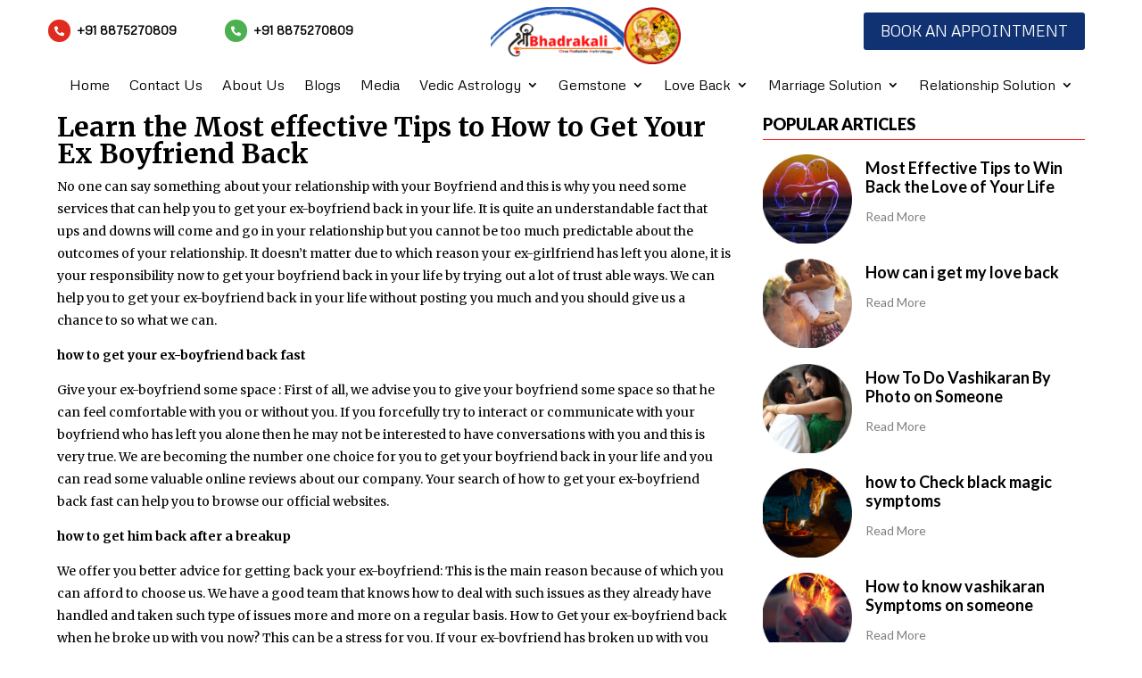

--- FILE ---
content_type: text/html; charset=UTF-8
request_url: https://www.astrologysupport.com/how-to-get-ex-boyfriend-back/
body_size: 238623
content:
<!DOCTYPE html>
<html lang="en-US" prefix="og: https://ogp.me/ns#">
<head>
	<meta charset="UTF-8" />
<meta http-equiv="X-UA-Compatible" content="IE=edge">
	<link rel="pingback" href="https://www.astrologysupport.com/xmlrpc.php" />

	<script type="text/javascript">
		document.documentElement.className = 'js';
	</script>
	
	
<!-- Search Engine Optimization by Rank Math PRO - https://rankmath.com/ -->
<title>How To Get Your Ex Boyfriend Back | Astrology Support</title>
<meta name="description" content="Learn effective ways to get your ex boyfriend back. Expert Vashikaran remedies, astrology guidance, and relationship tips to restore lost love quickly."/>
<meta name="robots" content="follow, index, max-snippet:-1, max-video-preview:-1, max-image-preview:large"/>
<link rel="canonical" href="https://www.astrologysupport.com/how-to-get-ex-boyfriend-back/" />
<meta property="og:locale" content="en_US" />
<meta property="og:type" content="article" />
<meta property="og:title" content="How To Get Your Ex Boyfriend Back | Astrology Support" />
<meta property="og:description" content="Learn effective ways to get your ex boyfriend back. Expert Vashikaran remedies, astrology guidance, and relationship tips to restore lost love quickly." />
<meta property="og:url" content="https://www.astrologysupport.com/how-to-get-ex-boyfriend-back/" />
<meta property="og:site_name" content="Love Problem Solution Specialist Astrologer Pt. Kapil Sharma - Astrology Support" />
<meta property="article:publisher" content="https://www.facebook.com/astrologysupport" />
<meta property="og:updated_time" content="2025-11-21T16:53:02+05:30" />
<meta property="og:image" content="https://www.astrologysupport.com/wp-content/uploads/2019/02/get-your-ex-boyfriend-back.jpg" />
<meta property="og:image:secure_url" content="https://www.astrologysupport.com/wp-content/uploads/2019/02/get-your-ex-boyfriend-back.jpg" />
<meta property="og:image:width" content="1280" />
<meta property="og:image:height" content="720" />
<meta property="og:image:alt" content="get your ex boyfriend back" />
<meta property="og:image:type" content="image/jpeg" />
<meta property="article:published_time" content="2019-02-13T09:50:55+05:30" />
<meta property="article:modified_time" content="2025-11-21T16:53:02+05:30" />
<meta name="twitter:card" content="summary_large_image" />
<meta name="twitter:title" content="How To Get Your Ex Boyfriend Back | Astrology Support" />
<meta name="twitter:description" content="Learn effective ways to get your ex boyfriend back. Expert Vashikaran remedies, astrology guidance, and relationship tips to restore lost love quickly." />
<meta name="twitter:site" content="@panditkkshastri" />
<meta name="twitter:creator" content="@panditkkshastri" />
<meta name="twitter:image" content="https://www.astrologysupport.com/wp-content/uploads/2019/02/get-your-ex-boyfriend-back.jpg" />
<script type="application/ld+json" class="rank-math-schema-pro">{"@context":"https://schema.org","@graph":[{"@type":["ProfessionalService","Organization"],"@id":"https://www.astrologysupport.com/#organization","name":"Celebrity Love Astrologer Pandit Kapil Sharma","url":"https://www.astrologysupport.com","sameAs":["https://www.facebook.com/astrologysupport","https://twitter.com/panditkkshastri","https://www.instagram.com/astrology.support/","https://www.youtube.com/@astrologysupport"],"email":"help.astrologer@gmail.com","logo":{"@type":"ImageObject","@id":"https://www.astrologysupport.com/#logo","url":"https://www.astrologysupport.com/wp-content/uploads/2025/11/Astrology-Support-Logo.png","contentUrl":"https://www.astrologysupport.com/wp-content/uploads/2025/11/Astrology-Support-Logo.png","caption":"Love Problem Solution Specialist Astrologer Pt. Kapil Sharma - Astrology Support","inLanguage":"en-US","width":"151","height":"154"},"priceRange":"$$","openingHours":["Monday,Tuesday,Wednesday,Thursday,Friday,Saturday,Sunday 08:00-23:00"],"description":"Pt. Pandit Kapil Sharam is renowned for his proficiency in astrology, Vastu Shastra, and gemstone consultancy, rendering him one of the foremost astrologers in India. He Will Provide All Type Of Astrology In All Over World.\n","image":{"@id":"https://www.astrologysupport.com/#logo"},"telephone":"+91 8875270809"},{"@type":"WebSite","@id":"https://www.astrologysupport.com/#website","url":"https://www.astrologysupport.com","name":"Love Problem Solution Specialist Astrologer Pt. Kapil Sharma - Astrology Support","publisher":{"@id":"https://www.astrologysupport.com/#organization"},"inLanguage":"en-US"},{"@type":"ImageObject","@id":"https://www.astrologysupport.com/wp-content/uploads/2019/02/get-your-ex-boyfriend-back.jpg","url":"https://www.astrologysupport.com/wp-content/uploads/2019/02/get-your-ex-boyfriend-back.jpg","width":"1280","height":"720","caption":"get your ex boyfriend back","inLanguage":"en-US"},{"@type":"BreadcrumbList","@id":"https://www.astrologysupport.com/how-to-get-ex-boyfriend-back/#breadcrumb","itemListElement":[{"@type":"ListItem","position":"1","item":{"@id":"https://www.astrologysupport.com","name":"Home"}},{"@type":"ListItem","position":"2","item":{"@id":"https://www.astrologysupport.com/how-to-get-ex-boyfriend-back/","name":"How to Get Your Ex Boyfriend Back | Astrology Support"}}]},{"@type":"WebPage","@id":"https://www.astrologysupport.com/how-to-get-ex-boyfriend-back/#webpage","url":"https://www.astrologysupport.com/how-to-get-ex-boyfriend-back/","name":"How To Get Your Ex Boyfriend Back | Astrology Support","datePublished":"2019-02-13T09:50:55+05:30","dateModified":"2025-11-21T16:53:02+05:30","isPartOf":{"@id":"https://www.astrologysupport.com/#website"},"primaryImageOfPage":{"@id":"https://www.astrologysupport.com/wp-content/uploads/2019/02/get-your-ex-boyfriend-back.jpg"},"inLanguage":"en-US","breadcrumb":{"@id":"https://www.astrologysupport.com/how-to-get-ex-boyfriend-back/#breadcrumb"}},{"@type":"Person","@id":"https://www.astrologysupport.com/author/astrologysupport/","name":"Astrology Support","url":"https://www.astrologysupport.com/author/astrologysupport/","image":{"@type":"ImageObject","@id":"https://secure.gravatar.com/avatar/b579ac61495b5290adb66029a74eb45d37a4be9d2325289aedae5e99a2b141eb?s=96&amp;d=mm&amp;r=g","url":"https://secure.gravatar.com/avatar/b579ac61495b5290adb66029a74eb45d37a4be9d2325289aedae5e99a2b141eb?s=96&amp;d=mm&amp;r=g","caption":"Astrology Support","inLanguage":"en-US"},"worksFor":{"@id":"https://www.astrologysupport.com/#organization"}},{"@type":"NewsArticle","headline":"How To Get Your Ex Boyfriend Back | Astrology Support","keywords":"Ex Boyfriend Back","datePublished":"2019-02-13T09:50:55+05:30","dateModified":"2025-11-21T16:53:02+05:30","author":{"@id":"https://www.astrologysupport.com/author/astrologysupport/","name":"Astrology Support"},"publisher":{"@id":"https://www.astrologysupport.com/#organization"},"description":"Learn effective ways to get your ex boyfriend back. Expert Vashikaran remedies, astrology guidance, and relationship tips to restore lost love quickly.","copyrightYear":"2025","copyrightHolder":{"@id":"https://www.astrologysupport.com/#organization"},"name":"How To Get Your Ex Boyfriend Back | Astrology Support","@id":"https://www.astrologysupport.com/how-to-get-ex-boyfriend-back/#richSnippet","isPartOf":{"@id":"https://www.astrologysupport.com/how-to-get-ex-boyfriend-back/#webpage"},"image":{"@id":"https://www.astrologysupport.com/wp-content/uploads/2019/02/get-your-ex-boyfriend-back.jpg"},"inLanguage":"en-US","mainEntityOfPage":{"@id":"https://www.astrologysupport.com/how-to-get-ex-boyfriend-back/#webpage"}}]}</script>
<!-- /Rank Math WordPress SEO plugin -->

<link rel='dns-prefetch' href='//fonts.googleapis.com' />
<link rel="alternate" type="application/rss+xml" title="Love Problem Solution Specialist Astrologer | Astrology Support &raquo; Feed" href="https://www.astrologysupport.com/feed/" />
<link rel="alternate" type="application/rss+xml" title="Love Problem Solution Specialist Astrologer | Astrology Support &raquo; Comments Feed" href="https://www.astrologysupport.com/comments/feed/" />
<meta content="Divi v.4.27.4" name="generator"/>
<link rel='stylesheet' id='wp-customer-reviews-3-frontend-css' href='https://www.astrologysupport.com/wp-content/plugins/wp-customer-reviews/css/wp-customer-reviews.css?ver=3.7.4' type='text/css' media='all' />
<style id='wp-block-library-theme-inline-css' type='text/css'>
.wp-block-audio :where(figcaption){color:#555;font-size:13px;text-align:center}.is-dark-theme .wp-block-audio :where(figcaption){color:#ffffffa6}.wp-block-audio{margin:0 0 1em}.wp-block-code{border:1px solid #ccc;border-radius:4px;font-family:Menlo,Consolas,monaco,monospace;padding:.8em 1em}.wp-block-embed :where(figcaption){color:#555;font-size:13px;text-align:center}.is-dark-theme .wp-block-embed :where(figcaption){color:#ffffffa6}.wp-block-embed{margin:0 0 1em}.blocks-gallery-caption{color:#555;font-size:13px;text-align:center}.is-dark-theme .blocks-gallery-caption{color:#ffffffa6}:root :where(.wp-block-image figcaption){color:#555;font-size:13px;text-align:center}.is-dark-theme :root :where(.wp-block-image figcaption){color:#ffffffa6}.wp-block-image{margin:0 0 1em}.wp-block-pullquote{border-bottom:4px solid;border-top:4px solid;color:currentColor;margin-bottom:1.75em}.wp-block-pullquote cite,.wp-block-pullquote footer,.wp-block-pullquote__citation{color:currentColor;font-size:.8125em;font-style:normal;text-transform:uppercase}.wp-block-quote{border-left:.25em solid;margin:0 0 1.75em;padding-left:1em}.wp-block-quote cite,.wp-block-quote footer{color:currentColor;font-size:.8125em;font-style:normal;position:relative}.wp-block-quote:where(.has-text-align-right){border-left:none;border-right:.25em solid;padding-left:0;padding-right:1em}.wp-block-quote:where(.has-text-align-center){border:none;padding-left:0}.wp-block-quote.is-large,.wp-block-quote.is-style-large,.wp-block-quote:where(.is-style-plain){border:none}.wp-block-search .wp-block-search__label{font-weight:700}.wp-block-search__button{border:1px solid #ccc;padding:.375em .625em}:where(.wp-block-group.has-background){padding:1.25em 2.375em}.wp-block-separator.has-css-opacity{opacity:.4}.wp-block-separator{border:none;border-bottom:2px solid;margin-left:auto;margin-right:auto}.wp-block-separator.has-alpha-channel-opacity{opacity:1}.wp-block-separator:not(.is-style-wide):not(.is-style-dots){width:100px}.wp-block-separator.has-background:not(.is-style-dots){border-bottom:none;height:1px}.wp-block-separator.has-background:not(.is-style-wide):not(.is-style-dots){height:2px}.wp-block-table{margin:0 0 1em}.wp-block-table td,.wp-block-table th{word-break:normal}.wp-block-table :where(figcaption){color:#555;font-size:13px;text-align:center}.is-dark-theme .wp-block-table :where(figcaption){color:#ffffffa6}.wp-block-video :where(figcaption){color:#555;font-size:13px;text-align:center}.is-dark-theme .wp-block-video :where(figcaption){color:#ffffffa6}.wp-block-video{margin:0 0 1em}:root :where(.wp-block-template-part.has-background){margin-bottom:0;margin-top:0;padding:1.25em 2.375em}
</style>
<style id='global-styles-inline-css' type='text/css'>
:root{--wp--preset--aspect-ratio--square: 1;--wp--preset--aspect-ratio--4-3: 4/3;--wp--preset--aspect-ratio--3-4: 3/4;--wp--preset--aspect-ratio--3-2: 3/2;--wp--preset--aspect-ratio--2-3: 2/3;--wp--preset--aspect-ratio--16-9: 16/9;--wp--preset--aspect-ratio--9-16: 9/16;--wp--preset--color--black: #000000;--wp--preset--color--cyan-bluish-gray: #abb8c3;--wp--preset--color--white: #ffffff;--wp--preset--color--pale-pink: #f78da7;--wp--preset--color--vivid-red: #cf2e2e;--wp--preset--color--luminous-vivid-orange: #ff6900;--wp--preset--color--luminous-vivid-amber: #fcb900;--wp--preset--color--light-green-cyan: #7bdcb5;--wp--preset--color--vivid-green-cyan: #00d084;--wp--preset--color--pale-cyan-blue: #8ed1fc;--wp--preset--color--vivid-cyan-blue: #0693e3;--wp--preset--color--vivid-purple: #9b51e0;--wp--preset--gradient--vivid-cyan-blue-to-vivid-purple: linear-gradient(135deg,rgba(6,147,227,1) 0%,rgb(155,81,224) 100%);--wp--preset--gradient--light-green-cyan-to-vivid-green-cyan: linear-gradient(135deg,rgb(122,220,180) 0%,rgb(0,208,130) 100%);--wp--preset--gradient--luminous-vivid-amber-to-luminous-vivid-orange: linear-gradient(135deg,rgba(252,185,0,1) 0%,rgba(255,105,0,1) 100%);--wp--preset--gradient--luminous-vivid-orange-to-vivid-red: linear-gradient(135deg,rgba(255,105,0,1) 0%,rgb(207,46,46) 100%);--wp--preset--gradient--very-light-gray-to-cyan-bluish-gray: linear-gradient(135deg,rgb(238,238,238) 0%,rgb(169,184,195) 100%);--wp--preset--gradient--cool-to-warm-spectrum: linear-gradient(135deg,rgb(74,234,220) 0%,rgb(151,120,209) 20%,rgb(207,42,186) 40%,rgb(238,44,130) 60%,rgb(251,105,98) 80%,rgb(254,248,76) 100%);--wp--preset--gradient--blush-light-purple: linear-gradient(135deg,rgb(255,206,236) 0%,rgb(152,150,240) 100%);--wp--preset--gradient--blush-bordeaux: linear-gradient(135deg,rgb(254,205,165) 0%,rgb(254,45,45) 50%,rgb(107,0,62) 100%);--wp--preset--gradient--luminous-dusk: linear-gradient(135deg,rgb(255,203,112) 0%,rgb(199,81,192) 50%,rgb(65,88,208) 100%);--wp--preset--gradient--pale-ocean: linear-gradient(135deg,rgb(255,245,203) 0%,rgb(182,227,212) 50%,rgb(51,167,181) 100%);--wp--preset--gradient--electric-grass: linear-gradient(135deg,rgb(202,248,128) 0%,rgb(113,206,126) 100%);--wp--preset--gradient--midnight: linear-gradient(135deg,rgb(2,3,129) 0%,rgb(40,116,252) 100%);--wp--preset--font-size--small: 13px;--wp--preset--font-size--medium: 20px;--wp--preset--font-size--large: 36px;--wp--preset--font-size--x-large: 42px;--wp--preset--spacing--20: 0.44rem;--wp--preset--spacing--30: 0.67rem;--wp--preset--spacing--40: 1rem;--wp--preset--spacing--50: 1.5rem;--wp--preset--spacing--60: 2.25rem;--wp--preset--spacing--70: 3.38rem;--wp--preset--spacing--80: 5.06rem;--wp--preset--shadow--natural: 6px 6px 9px rgba(0, 0, 0, 0.2);--wp--preset--shadow--deep: 12px 12px 50px rgba(0, 0, 0, 0.4);--wp--preset--shadow--sharp: 6px 6px 0px rgba(0, 0, 0, 0.2);--wp--preset--shadow--outlined: 6px 6px 0px -3px rgba(255, 255, 255, 1), 6px 6px rgba(0, 0, 0, 1);--wp--preset--shadow--crisp: 6px 6px 0px rgba(0, 0, 0, 1);}:root { --wp--style--global--content-size: 823px;--wp--style--global--wide-size: 1080px; }:where(body) { margin: 0; }.wp-site-blocks > .alignleft { float: left; margin-right: 2em; }.wp-site-blocks > .alignright { float: right; margin-left: 2em; }.wp-site-blocks > .aligncenter { justify-content: center; margin-left: auto; margin-right: auto; }:where(.is-layout-flex){gap: 0.5em;}:where(.is-layout-grid){gap: 0.5em;}.is-layout-flow > .alignleft{float: left;margin-inline-start: 0;margin-inline-end: 2em;}.is-layout-flow > .alignright{float: right;margin-inline-start: 2em;margin-inline-end: 0;}.is-layout-flow > .aligncenter{margin-left: auto !important;margin-right: auto !important;}.is-layout-constrained > .alignleft{float: left;margin-inline-start: 0;margin-inline-end: 2em;}.is-layout-constrained > .alignright{float: right;margin-inline-start: 2em;margin-inline-end: 0;}.is-layout-constrained > .aligncenter{margin-left: auto !important;margin-right: auto !important;}.is-layout-constrained > :where(:not(.alignleft):not(.alignright):not(.alignfull)){max-width: var(--wp--style--global--content-size);margin-left: auto !important;margin-right: auto !important;}.is-layout-constrained > .alignwide{max-width: var(--wp--style--global--wide-size);}body .is-layout-flex{display: flex;}.is-layout-flex{flex-wrap: wrap;align-items: center;}.is-layout-flex > :is(*, div){margin: 0;}body .is-layout-grid{display: grid;}.is-layout-grid > :is(*, div){margin: 0;}body{padding-top: 0px;padding-right: 0px;padding-bottom: 0px;padding-left: 0px;}:root :where(.wp-element-button, .wp-block-button__link){background-color: #32373c;border-width: 0;color: #fff;font-family: inherit;font-size: inherit;line-height: inherit;padding: calc(0.667em + 2px) calc(1.333em + 2px);text-decoration: none;}.has-black-color{color: var(--wp--preset--color--black) !important;}.has-cyan-bluish-gray-color{color: var(--wp--preset--color--cyan-bluish-gray) !important;}.has-white-color{color: var(--wp--preset--color--white) !important;}.has-pale-pink-color{color: var(--wp--preset--color--pale-pink) !important;}.has-vivid-red-color{color: var(--wp--preset--color--vivid-red) !important;}.has-luminous-vivid-orange-color{color: var(--wp--preset--color--luminous-vivid-orange) !important;}.has-luminous-vivid-amber-color{color: var(--wp--preset--color--luminous-vivid-amber) !important;}.has-light-green-cyan-color{color: var(--wp--preset--color--light-green-cyan) !important;}.has-vivid-green-cyan-color{color: var(--wp--preset--color--vivid-green-cyan) !important;}.has-pale-cyan-blue-color{color: var(--wp--preset--color--pale-cyan-blue) !important;}.has-vivid-cyan-blue-color{color: var(--wp--preset--color--vivid-cyan-blue) !important;}.has-vivid-purple-color{color: var(--wp--preset--color--vivid-purple) !important;}.has-black-background-color{background-color: var(--wp--preset--color--black) !important;}.has-cyan-bluish-gray-background-color{background-color: var(--wp--preset--color--cyan-bluish-gray) !important;}.has-white-background-color{background-color: var(--wp--preset--color--white) !important;}.has-pale-pink-background-color{background-color: var(--wp--preset--color--pale-pink) !important;}.has-vivid-red-background-color{background-color: var(--wp--preset--color--vivid-red) !important;}.has-luminous-vivid-orange-background-color{background-color: var(--wp--preset--color--luminous-vivid-orange) !important;}.has-luminous-vivid-amber-background-color{background-color: var(--wp--preset--color--luminous-vivid-amber) !important;}.has-light-green-cyan-background-color{background-color: var(--wp--preset--color--light-green-cyan) !important;}.has-vivid-green-cyan-background-color{background-color: var(--wp--preset--color--vivid-green-cyan) !important;}.has-pale-cyan-blue-background-color{background-color: var(--wp--preset--color--pale-cyan-blue) !important;}.has-vivid-cyan-blue-background-color{background-color: var(--wp--preset--color--vivid-cyan-blue) !important;}.has-vivid-purple-background-color{background-color: var(--wp--preset--color--vivid-purple) !important;}.has-black-border-color{border-color: var(--wp--preset--color--black) !important;}.has-cyan-bluish-gray-border-color{border-color: var(--wp--preset--color--cyan-bluish-gray) !important;}.has-white-border-color{border-color: var(--wp--preset--color--white) !important;}.has-pale-pink-border-color{border-color: var(--wp--preset--color--pale-pink) !important;}.has-vivid-red-border-color{border-color: var(--wp--preset--color--vivid-red) !important;}.has-luminous-vivid-orange-border-color{border-color: var(--wp--preset--color--luminous-vivid-orange) !important;}.has-luminous-vivid-amber-border-color{border-color: var(--wp--preset--color--luminous-vivid-amber) !important;}.has-light-green-cyan-border-color{border-color: var(--wp--preset--color--light-green-cyan) !important;}.has-vivid-green-cyan-border-color{border-color: var(--wp--preset--color--vivid-green-cyan) !important;}.has-pale-cyan-blue-border-color{border-color: var(--wp--preset--color--pale-cyan-blue) !important;}.has-vivid-cyan-blue-border-color{border-color: var(--wp--preset--color--vivid-cyan-blue) !important;}.has-vivid-purple-border-color{border-color: var(--wp--preset--color--vivid-purple) !important;}.has-vivid-cyan-blue-to-vivid-purple-gradient-background{background: var(--wp--preset--gradient--vivid-cyan-blue-to-vivid-purple) !important;}.has-light-green-cyan-to-vivid-green-cyan-gradient-background{background: var(--wp--preset--gradient--light-green-cyan-to-vivid-green-cyan) !important;}.has-luminous-vivid-amber-to-luminous-vivid-orange-gradient-background{background: var(--wp--preset--gradient--luminous-vivid-amber-to-luminous-vivid-orange) !important;}.has-luminous-vivid-orange-to-vivid-red-gradient-background{background: var(--wp--preset--gradient--luminous-vivid-orange-to-vivid-red) !important;}.has-very-light-gray-to-cyan-bluish-gray-gradient-background{background: var(--wp--preset--gradient--very-light-gray-to-cyan-bluish-gray) !important;}.has-cool-to-warm-spectrum-gradient-background{background: var(--wp--preset--gradient--cool-to-warm-spectrum) !important;}.has-blush-light-purple-gradient-background{background: var(--wp--preset--gradient--blush-light-purple) !important;}.has-blush-bordeaux-gradient-background{background: var(--wp--preset--gradient--blush-bordeaux) !important;}.has-luminous-dusk-gradient-background{background: var(--wp--preset--gradient--luminous-dusk) !important;}.has-pale-ocean-gradient-background{background: var(--wp--preset--gradient--pale-ocean) !important;}.has-electric-grass-gradient-background{background: var(--wp--preset--gradient--electric-grass) !important;}.has-midnight-gradient-background{background: var(--wp--preset--gradient--midnight) !important;}.has-small-font-size{font-size: var(--wp--preset--font-size--small) !important;}.has-medium-font-size{font-size: var(--wp--preset--font-size--medium) !important;}.has-large-font-size{font-size: var(--wp--preset--font-size--large) !important;}.has-x-large-font-size{font-size: var(--wp--preset--font-size--x-large) !important;}
:where(.wp-block-post-template.is-layout-flex){gap: 1.25em;}:where(.wp-block-post-template.is-layout-grid){gap: 1.25em;}
:where(.wp-block-columns.is-layout-flex){gap: 2em;}:where(.wp-block-columns.is-layout-grid){gap: 2em;}
:root :where(.wp-block-pullquote){font-size: 1.5em;line-height: 1.6;}
</style>
<link rel='stylesheet' id='df-lib-styles-css' href='https://www.astrologysupport.com/wp-content/plugins/diviflash/public/css/lib/df_lib_styles.css?ver=1.4.1' type='text/css' media='all' />
<style id='df-lib-styles-inline-css' type='text/css'>

			#top-menu-nav .nav li:not(:last-child) {
				padding-right: px;
			}
		
</style>
<link rel='stylesheet' id='df-builder-styles-css' href='https://www.astrologysupport.com/wp-content/plugins/diviflash/public/css/df-builder-styles.css?ver=1.4.1' type='text/css' media='all' />
<link rel='stylesheet' id='df-popup-styles-css' href='https://www.astrologysupport.com/wp-content/plugins/diviflash/public/css/popup-custom.css?ver=1.4.1' type='text/css' media='all' />
<style id='divi-style-inline-inline-css' type='text/css'>
/*!
Theme Name: Divi
Theme URI: http://www.elegantthemes.com/gallery/divi/
Version: 4.27.4
Description: Smart. Flexible. Beautiful. Divi is the most powerful theme in our collection.
Author: Elegant Themes
Author URI: http://www.elegantthemes.com
License: GNU General Public License v2
License URI: http://www.gnu.org/licenses/gpl-2.0.html
*/

a,abbr,acronym,address,applet,b,big,blockquote,body,center,cite,code,dd,del,dfn,div,dl,dt,em,fieldset,font,form,h1,h2,h3,h4,h5,h6,html,i,iframe,img,ins,kbd,label,legend,li,object,ol,p,pre,q,s,samp,small,span,strike,strong,sub,sup,tt,u,ul,var{margin:0;padding:0;border:0;outline:0;font-size:100%;-ms-text-size-adjust:100%;-webkit-text-size-adjust:100%;vertical-align:baseline;background:transparent}body{line-height:1}ol,ul{list-style:none}blockquote,q{quotes:none}blockquote:after,blockquote:before,q:after,q:before{content:"";content:none}blockquote{margin:20px 0 30px;border-left:5px solid;padding-left:20px}:focus{outline:0}del{text-decoration:line-through}pre{overflow:auto;padding:10px}figure{margin:0}table{border-collapse:collapse;border-spacing:0}article,aside,footer,header,hgroup,nav,section{display:block}body{font-family:Open Sans,Arial,sans-serif;font-size:14px;color:#666;background-color:#fff;line-height:1.7em;font-weight:500;-webkit-font-smoothing:antialiased;-moz-osx-font-smoothing:grayscale}body.page-template-page-template-blank-php #page-container{padding-top:0!important}body.et_cover_background{background-size:cover!important;background-position:top!important;background-repeat:no-repeat!important;background-attachment:fixed}a{color:#2ea3f2}a,a:hover{text-decoration:none}p{padding-bottom:1em}p:not(.has-background):last-of-type{padding-bottom:0}p.et_normal_padding{padding-bottom:1em}strong{font-weight:700}cite,em,i{font-style:italic}code,pre{font-family:Courier New,monospace;margin-bottom:10px}ins{text-decoration:none}sub,sup{height:0;line-height:1;position:relative;vertical-align:baseline}sup{bottom:.8em}sub{top:.3em}dl{margin:0 0 1.5em}dl dt{font-weight:700}dd{margin-left:1.5em}blockquote p{padding-bottom:0}embed,iframe,object,video{max-width:100%}h1,h2,h3,h4,h5,h6{color:#333;padding-bottom:10px;line-height:1em;font-weight:500}h1 a,h2 a,h3 a,h4 a,h5 a,h6 a{color:inherit}h1{font-size:30px}h2{font-size:26px}h3{font-size:22px}h4{font-size:18px}h5{font-size:16px}h6{font-size:14px}input{-webkit-appearance:none}input[type=checkbox]{-webkit-appearance:checkbox}input[type=radio]{-webkit-appearance:radio}input.text,input.title,input[type=email],input[type=password],input[type=tel],input[type=text],select,textarea{background-color:#fff;border:1px solid #bbb;padding:2px;color:#4e4e4e}input.text:focus,input.title:focus,input[type=text]:focus,select:focus,textarea:focus{border-color:#2d3940;color:#3e3e3e}input.text,input.title,input[type=text],select,textarea{margin:0}textarea{padding:4px}button,input,select,textarea{font-family:inherit}img{max-width:100%;height:auto}.clear{clear:both}br.clear{margin:0;padding:0}.pagination{clear:both}#et_search_icon:hover,.et-social-icon a:hover,.et_password_protected_form .et_submit_button,.form-submit .et_pb_buttontton.alt.disabled,.nav-single a,.posted_in a{color:#2ea3f2}.et-search-form,blockquote{border-color:#2ea3f2}#main-content{background-color:#fff}.container{width:80%;max-width:1080px;margin:auto;position:relative}body:not(.et-tb) #main-content .container,body:not(.et-tb-has-header) #main-content .container{padding-top:58px}.et_full_width_page #main-content .container:before{display:none}.main_title{margin-bottom:20px}.et_password_protected_form .et_submit_button:hover,.form-submit .et_pb_button:hover{background:rgba(0,0,0,.05)}.et_button_icon_visible .et_pb_button{padding-right:2em;padding-left:.7em}.et_button_icon_visible .et_pb_button:after{opacity:1;margin-left:0}.et_button_left .et_pb_button:hover:after{left:.15em}.et_button_left .et_pb_button:after{margin-left:0;left:1em}.et_button_icon_visible.et_button_left .et_pb_button,.et_button_left .et_pb_button:hover,.et_button_left .et_pb_module .et_pb_button:hover{padding-left:2em;padding-right:.7em}.et_button_icon_visible.et_button_left .et_pb_button:after,.et_button_left .et_pb_button:hover:after{left:.15em}.et_password_protected_form .et_submit_button:hover,.form-submit .et_pb_button:hover{padding:.3em 1em}.et_button_no_icon .et_pb_button:after{display:none}.et_button_no_icon.et_button_icon_visible.et_button_left .et_pb_button,.et_button_no_icon.et_button_left .et_pb_button:hover,.et_button_no_icon .et_pb_button,.et_button_no_icon .et_pb_button:hover{padding:.3em 1em!important}.et_button_custom_icon .et_pb_button:after{line-height:1.7em}.et_button_custom_icon.et_button_icon_visible .et_pb_button:after,.et_button_custom_icon .et_pb_button:hover:after{margin-left:.3em}#left-area .post_format-post-format-gallery .wp-block-gallery:first-of-type{padding:0;margin-bottom:-16px}.entry-content table:not(.variations){border:1px solid #eee;margin:0 0 15px;text-align:left;width:100%}.entry-content thead th,.entry-content tr th{color:#555;font-weight:700;padding:9px 24px}.entry-content tr td{border-top:1px solid #eee;padding:6px 24px}#left-area ul,.entry-content ul,.et-l--body ul,.et-l--footer ul,.et-l--header ul{list-style-type:disc;padding:0 0 23px 1em;line-height:26px}#left-area ol,.entry-content ol,.et-l--body ol,.et-l--footer ol,.et-l--header ol{list-style-type:decimal;list-style-position:inside;padding:0 0 23px;line-height:26px}#left-area ul li ul,.entry-content ul li ol{padding:2px 0 2px 20px}#left-area ol li ul,.entry-content ol li ol,.et-l--body ol li ol,.et-l--footer ol li ol,.et-l--header ol li ol{padding:2px 0 2px 35px}#left-area ul.wp-block-gallery{display:-webkit-box;display:-ms-flexbox;display:flex;-ms-flex-wrap:wrap;flex-wrap:wrap;list-style-type:none;padding:0}#left-area ul.products{padding:0!important;line-height:1.7!important;list-style:none!important}.gallery-item a{display:block}.gallery-caption,.gallery-item a{width:90%}#wpadminbar{z-index:100001}#left-area .post-meta{font-size:14px;padding-bottom:15px}#left-area .post-meta a{text-decoration:none;color:#666}#left-area .et_featured_image{padding-bottom:7px}.single .post{padding-bottom:25px}body.single .et_audio_content{margin-bottom:-6px}.nav-single a{text-decoration:none;color:#2ea3f2;font-size:14px;font-weight:400}.nav-previous{float:left}.nav-next{float:right}.et_password_protected_form p input{background-color:#eee;border:none!important;width:100%!important;border-radius:0!important;font-size:14px;color:#999!important;padding:16px!important;-webkit-box-sizing:border-box;box-sizing:border-box}.et_password_protected_form label{display:none}.et_password_protected_form .et_submit_button{font-family:inherit;display:block;float:right;margin:8px auto 0;cursor:pointer}.post-password-required p.nocomments.container{max-width:100%}.post-password-required p.nocomments.container:before{display:none}.aligncenter,div.post .new-post .aligncenter{display:block;margin-left:auto;margin-right:auto}.wp-caption{border:1px solid #ddd;text-align:center;background-color:#f3f3f3;margin-bottom:10px;max-width:96%;padding:8px}.wp-caption.alignleft{margin:0 30px 20px 0}.wp-caption.alignright{margin:0 0 20px 30px}.wp-caption img{margin:0;padding:0;border:0}.wp-caption p.wp-caption-text{font-size:12px;padding:0 4px 5px;margin:0}.alignright{float:right}.alignleft{float:left}img.alignleft{display:inline;float:left;margin-right:15px}img.alignright{display:inline;float:right;margin-left:15px}.page.et_pb_pagebuilder_layout #main-content{background-color:transparent}body #main-content .et_builder_inner_content>h1,body #main-content .et_builder_inner_content>h2,body #main-content .et_builder_inner_content>h3,body #main-content .et_builder_inner_content>h4,body #main-content .et_builder_inner_content>h5,body #main-content .et_builder_inner_content>h6{line-height:1.4em}body #main-content .et_builder_inner_content>p{line-height:1.7em}.wp-block-pullquote{margin:20px 0 30px}.wp-block-pullquote.has-background blockquote{border-left:none}.wp-block-group.has-background{padding:1.5em 1.5em .5em}@media (min-width:981px){#left-area{width:79.125%;padding-bottom:23px}#main-content .container:before{content:"";position:absolute;top:0;height:100%;width:1px;background-color:#e2e2e2}.et_full_width_page #left-area,.et_no_sidebar #left-area{float:none;width:100%!important}.et_full_width_page #left-area{padding-bottom:0}.et_no_sidebar #main-content .container:before{display:none}}@media (max-width:980px){#page-container{padding-top:80px}.et-tb #page-container,.et-tb-has-header #page-container{padding-top:0!important}#left-area,#sidebar{width:100%!important}#main-content .container:before{display:none!important}.et_full_width_page .et_gallery_item:nth-child(4n+1){clear:none}}@media print{#page-container{padding-top:0!important}}#wp-admin-bar-et-use-visual-builder a:before{font-family:ETmodules!important;content:"\e625";font-size:30px!important;width:28px;margin-top:-3px;color:#974df3!important}#wp-admin-bar-et-use-visual-builder:hover a:before{color:#fff!important}#wp-admin-bar-et-use-visual-builder:hover a,#wp-admin-bar-et-use-visual-builder a:hover{transition:background-color .5s ease;-webkit-transition:background-color .5s ease;-moz-transition:background-color .5s ease;background-color:#7e3bd0!important;color:#fff!important}* html .clearfix,:first-child+html .clearfix{zoom:1}.iphone .et_pb_section_video_bg video::-webkit-media-controls-start-playback-button{display:none!important;-webkit-appearance:none}.et_mobile_device .et_pb_section_parallax .et_pb_parallax_css{background-attachment:scroll}.et-social-facebook a.icon:before{content:"\e093"}.et-social-twitter a.icon:before{content:"\e094"}.et-social-google-plus a.icon:before{content:"\e096"}.et-social-instagram a.icon:before{content:"\e09a"}.et-social-rss a.icon:before{content:"\e09e"}.ai1ec-single-event:after{content:" ";display:table;clear:both}.evcal_event_details .evcal_evdata_cell .eventon_details_shading_bot.eventon_details_shading_bot{z-index:3}.wp-block-divi-layout{margin-bottom:1em}*{-webkit-box-sizing:border-box;box-sizing:border-box}#et-info-email:before,#et-info-phone:before,#et_search_icon:before,.comment-reply-link:after,.et-cart-info span:before,.et-pb-arrow-next:before,.et-pb-arrow-prev:before,.et-social-icon a:before,.et_audio_container .mejs-playpause-button button:before,.et_audio_container .mejs-volume-button button:before,.et_overlay:before,.et_password_protected_form .et_submit_button:after,.et_pb_button:after,.et_pb_contact_reset:after,.et_pb_contact_submit:after,.et_pb_font_icon:before,.et_pb_newsletter_button:after,.et_pb_pricing_table_button:after,.et_pb_promo_button:after,.et_pb_testimonial:before,.et_pb_toggle_title:before,.form-submit .et_pb_button:after,.mobile_menu_bar:before,a.et_pb_more_button:after{font-family:ETmodules!important;speak:none;font-style:normal;font-weight:400;-webkit-font-feature-settings:normal;font-feature-settings:normal;font-variant:normal;text-transform:none;line-height:1;-webkit-font-smoothing:antialiased;-moz-osx-font-smoothing:grayscale;text-shadow:0 0;direction:ltr}.et-pb-icon,.et_pb_custom_button_icon.et_pb_button:after,.et_pb_login .et_pb_custom_button_icon.et_pb_button:after,.et_pb_woo_custom_button_icon .button.et_pb_custom_button_icon.et_pb_button:after,.et_pb_woo_custom_button_icon .button.et_pb_custom_button_icon.et_pb_button:hover:after{content:attr(data-icon)}.et-pb-icon{font-family:ETmodules;speak:none;font-weight:400;-webkit-font-feature-settings:normal;font-feature-settings:normal;font-variant:normal;text-transform:none;line-height:1;-webkit-font-smoothing:antialiased;font-size:96px;font-style:normal;display:inline-block;-webkit-box-sizing:border-box;box-sizing:border-box;direction:ltr}#et-ajax-saving{display:none;-webkit-transition:background .3s,-webkit-box-shadow .3s;transition:background .3s,-webkit-box-shadow .3s;transition:background .3s,box-shadow .3s;transition:background .3s,box-shadow .3s,-webkit-box-shadow .3s;-webkit-box-shadow:rgba(0,139,219,.247059) 0 0 60px;box-shadow:0 0 60px rgba(0,139,219,.247059);position:fixed;top:50%;left:50%;width:50px;height:50px;background:#fff;border-radius:50px;margin:-25px 0 0 -25px;z-index:999999;text-align:center}#et-ajax-saving img{margin:9px}.et-safe-mode-indicator,.et-safe-mode-indicator:focus,.et-safe-mode-indicator:hover{-webkit-box-shadow:0 5px 10px rgba(41,196,169,.15);box-shadow:0 5px 10px rgba(41,196,169,.15);background:#29c4a9;color:#fff;font-size:14px;font-weight:600;padding:12px;line-height:16px;border-radius:3px;position:fixed;bottom:30px;right:30px;z-index:999999;text-decoration:none;font-family:Open Sans,sans-serif;-webkit-font-smoothing:antialiased;-moz-osx-font-smoothing:grayscale}.et_pb_button{font-size:20px;font-weight:500;padding:.3em 1em;line-height:1.7em!important;background-color:transparent;background-size:cover;background-position:50%;background-repeat:no-repeat;border:2px solid;border-radius:3px;-webkit-transition-duration:.2s;transition-duration:.2s;-webkit-transition-property:all!important;transition-property:all!important}.et_pb_button,.et_pb_button_inner{position:relative}.et_pb_button:hover,.et_pb_module .et_pb_button:hover{border:2px solid transparent;padding:.3em 2em .3em .7em}.et_pb_button:hover{background-color:hsla(0,0%,100%,.2)}.et_pb_bg_layout_light.et_pb_button:hover,.et_pb_bg_layout_light .et_pb_button:hover{background-color:rgba(0,0,0,.05)}.et_pb_button:after,.et_pb_button:before{font-size:32px;line-height:1em;content:"\35";opacity:0;position:absolute;margin-left:-1em;-webkit-transition:all .2s;transition:all .2s;text-transform:none;-webkit-font-feature-settings:"kern" off;font-feature-settings:"kern" off;font-variant:none;font-style:normal;font-weight:400;text-shadow:none}.et_pb_button.et_hover_enabled:hover:after,.et_pb_button.et_pb_hovered:hover:after{-webkit-transition:none!important;transition:none!important}.et_pb_button:before{display:none}.et_pb_button:hover:after{opacity:1;margin-left:0}.et_pb_column_1_3 h1,.et_pb_column_1_4 h1,.et_pb_column_1_5 h1,.et_pb_column_1_6 h1,.et_pb_column_2_5 h1{font-size:26px}.et_pb_column_1_3 h2,.et_pb_column_1_4 h2,.et_pb_column_1_5 h2,.et_pb_column_1_6 h2,.et_pb_column_2_5 h2{font-size:23px}.et_pb_column_1_3 h3,.et_pb_column_1_4 h3,.et_pb_column_1_5 h3,.et_pb_column_1_6 h3,.et_pb_column_2_5 h3{font-size:20px}.et_pb_column_1_3 h4,.et_pb_column_1_4 h4,.et_pb_column_1_5 h4,.et_pb_column_1_6 h4,.et_pb_column_2_5 h4{font-size:18px}.et_pb_column_1_3 h5,.et_pb_column_1_4 h5,.et_pb_column_1_5 h5,.et_pb_column_1_6 h5,.et_pb_column_2_5 h5{font-size:16px}.et_pb_column_1_3 h6,.et_pb_column_1_4 h6,.et_pb_column_1_5 h6,.et_pb_column_1_6 h6,.et_pb_column_2_5 h6{font-size:15px}.et_pb_bg_layout_dark,.et_pb_bg_layout_dark h1,.et_pb_bg_layout_dark h2,.et_pb_bg_layout_dark h3,.et_pb_bg_layout_dark h4,.et_pb_bg_layout_dark h5,.et_pb_bg_layout_dark h6{color:#fff!important}.et_pb_module.et_pb_text_align_left{text-align:left}.et_pb_module.et_pb_text_align_center{text-align:center}.et_pb_module.et_pb_text_align_right{text-align:right}.et_pb_module.et_pb_text_align_justified{text-align:justify}.clearfix:after{visibility:hidden;display:block;font-size:0;content:" ";clear:both;height:0}.et_pb_bg_layout_light .et_pb_more_button{color:#2ea3f2}.et_builder_inner_content{position:relative;z-index:1}header .et_builder_inner_content{z-index:2}.et_pb_css_mix_blend_mode_passthrough{mix-blend-mode:unset!important}.et_pb_image_container{margin:-20px -20px 29px}.et_pb_module_inner{position:relative}.et_hover_enabled_preview{z-index:2}.et_hover_enabled:hover{position:relative;z-index:2}.et_pb_all_tabs,.et_pb_module,.et_pb_posts_nav a,.et_pb_tab,.et_pb_with_background{position:relative;background-size:cover;background-position:50%;background-repeat:no-repeat}.et_pb_background_mask,.et_pb_background_pattern{bottom:0;left:0;position:absolute;right:0;top:0}.et_pb_background_mask{background-size:calc(100% + 2px) calc(100% + 2px);background-repeat:no-repeat;background-position:50%;overflow:hidden}.et_pb_background_pattern{background-position:0 0;background-repeat:repeat}.et_pb_with_border{position:relative;border:0 solid #333}.post-password-required .et_pb_row{padding:0;width:100%}.post-password-required .et_password_protected_form{min-height:0}body.et_pb_pagebuilder_layout.et_pb_show_title .post-password-required .et_password_protected_form h1,body:not(.et_pb_pagebuilder_layout) .post-password-required .et_password_protected_form h1{display:none}.et_pb_no_bg{padding:0!important}.et_overlay.et_pb_inline_icon:before,.et_pb_inline_icon:before{content:attr(data-icon)}.et_pb_more_button{color:inherit;text-shadow:none;text-decoration:none;display:inline-block;margin-top:20px}.et_parallax_bg_wrap{overflow:hidden;position:absolute;top:0;right:0;bottom:0;left:0}.et_parallax_bg{background-repeat:no-repeat;background-position:top;background-size:cover;position:absolute;bottom:0;left:0;width:100%;height:100%;display:block}.et_parallax_bg.et_parallax_bg__hover,.et_parallax_bg.et_parallax_bg_phone,.et_parallax_bg.et_parallax_bg_tablet,.et_parallax_gradient.et_parallax_gradient__hover,.et_parallax_gradient.et_parallax_gradient_phone,.et_parallax_gradient.et_parallax_gradient_tablet,.et_pb_section_parallax_hover:hover .et_parallax_bg:not(.et_parallax_bg__hover),.et_pb_section_parallax_hover:hover .et_parallax_gradient:not(.et_parallax_gradient__hover){display:none}.et_pb_section_parallax_hover:hover .et_parallax_bg.et_parallax_bg__hover,.et_pb_section_parallax_hover:hover .et_parallax_gradient.et_parallax_gradient__hover{display:block}.et_parallax_gradient{bottom:0;display:block;left:0;position:absolute;right:0;top:0}.et_pb_module.et_pb_section_parallax,.et_pb_posts_nav a.et_pb_section_parallax,.et_pb_tab.et_pb_section_parallax{position:relative}.et_pb_section_parallax .et_pb_parallax_css,.et_pb_slides .et_parallax_bg.et_pb_parallax_css{background-attachment:fixed}body.et-bfb .et_pb_section_parallax .et_pb_parallax_css,body.et-bfb .et_pb_slides .et_parallax_bg.et_pb_parallax_css{background-attachment:scroll;bottom:auto}.et_pb_section_parallax.et_pb_column .et_pb_module,.et_pb_section_parallax.et_pb_row .et_pb_column,.et_pb_section_parallax.et_pb_row .et_pb_module{z-index:9;position:relative}.et_pb_more_button:hover:after{opacity:1;margin-left:0}.et_pb_preload .et_pb_section_video_bg,.et_pb_preload>div{visibility:hidden}.et_pb_preload,.et_pb_section.et_pb_section_video.et_pb_preload{position:relative;background:#464646!important}.et_pb_preload:before{content:"";position:absolute;top:50%;left:50%;background:url(https://www.astrologysupport.com/wp-content/themes/Divi/includes/builder/styles/images/preloader.gif) no-repeat;border-radius:32px;width:32px;height:32px;margin:-16px 0 0 -16px}.box-shadow-overlay{position:absolute;top:0;left:0;width:100%;height:100%;z-index:10;pointer-events:none}.et_pb_section>.box-shadow-overlay~.et_pb_row{z-index:11}body.safari .section_has_divider{will-change:transform}.et_pb_row>.box-shadow-overlay{z-index:8}.has-box-shadow-overlay{position:relative}.et_clickable{cursor:pointer}.screen-reader-text{border:0;clip:rect(1px,1px,1px,1px);-webkit-clip-path:inset(50%);clip-path:inset(50%);height:1px;margin:-1px;overflow:hidden;padding:0;position:absolute!important;width:1px;word-wrap:normal!important}.et_multi_view_hidden,.et_multi_view_hidden_image{display:none!important}@keyframes multi-view-image-fade{0%{opacity:0}10%{opacity:.1}20%{opacity:.2}30%{opacity:.3}40%{opacity:.4}50%{opacity:.5}60%{opacity:.6}70%{opacity:.7}80%{opacity:.8}90%{opacity:.9}to{opacity:1}}.et_multi_view_image__loading{visibility:hidden}.et_multi_view_image__loaded{-webkit-animation:multi-view-image-fade .5s;animation:multi-view-image-fade .5s}#et-pb-motion-effects-offset-tracker{visibility:hidden!important;opacity:0;position:absolute;top:0;left:0}.et-pb-before-scroll-animation{opacity:0}header.et-l.et-l--header:after{clear:both;display:block;content:""}.et_pb_module{-webkit-animation-timing-function:linear;animation-timing-function:linear;-webkit-animation-duration:.2s;animation-duration:.2s}@-webkit-keyframes fadeBottom{0%{opacity:0;-webkit-transform:translateY(10%);transform:translateY(10%)}to{opacity:1;-webkit-transform:translateY(0);transform:translateY(0)}}@keyframes fadeBottom{0%{opacity:0;-webkit-transform:translateY(10%);transform:translateY(10%)}to{opacity:1;-webkit-transform:translateY(0);transform:translateY(0)}}@-webkit-keyframes fadeLeft{0%{opacity:0;-webkit-transform:translateX(-10%);transform:translateX(-10%)}to{opacity:1;-webkit-transform:translateX(0);transform:translateX(0)}}@keyframes fadeLeft{0%{opacity:0;-webkit-transform:translateX(-10%);transform:translateX(-10%)}to{opacity:1;-webkit-transform:translateX(0);transform:translateX(0)}}@-webkit-keyframes fadeRight{0%{opacity:0;-webkit-transform:translateX(10%);transform:translateX(10%)}to{opacity:1;-webkit-transform:translateX(0);transform:translateX(0)}}@keyframes fadeRight{0%{opacity:0;-webkit-transform:translateX(10%);transform:translateX(10%)}to{opacity:1;-webkit-transform:translateX(0);transform:translateX(0)}}@-webkit-keyframes fadeTop{0%{opacity:0;-webkit-transform:translateY(-10%);transform:translateY(-10%)}to{opacity:1;-webkit-transform:translateX(0);transform:translateX(0)}}@keyframes fadeTop{0%{opacity:0;-webkit-transform:translateY(-10%);transform:translateY(-10%)}to{opacity:1;-webkit-transform:translateX(0);transform:translateX(0)}}@-webkit-keyframes fadeIn{0%{opacity:0}to{opacity:1}}@keyframes fadeIn{0%{opacity:0}to{opacity:1}}.et-waypoint:not(.et_pb_counters){opacity:0}@media (min-width:981px){.et_pb_section.et_section_specialty div.et_pb_row .et_pb_column .et_pb_column .et_pb_module.et-last-child,.et_pb_section.et_section_specialty div.et_pb_row .et_pb_column .et_pb_column .et_pb_module:last-child,.et_pb_section.et_section_specialty div.et_pb_row .et_pb_column .et_pb_row_inner .et_pb_column .et_pb_module.et-last-child,.et_pb_section.et_section_specialty div.et_pb_row .et_pb_column .et_pb_row_inner .et_pb_column .et_pb_module:last-child,.et_pb_section div.et_pb_row .et_pb_column .et_pb_module.et-last-child,.et_pb_section div.et_pb_row .et_pb_column .et_pb_module:last-child{margin-bottom:0}}@media (max-width:980px){.et_overlay.et_pb_inline_icon_tablet:before,.et_pb_inline_icon_tablet:before{content:attr(data-icon-tablet)}.et_parallax_bg.et_parallax_bg_tablet_exist,.et_parallax_gradient.et_parallax_gradient_tablet_exist{display:none}.et_parallax_bg.et_parallax_bg_tablet,.et_parallax_gradient.et_parallax_gradient_tablet{display:block}.et_pb_column .et_pb_module{margin-bottom:30px}.et_pb_row .et_pb_column .et_pb_module.et-last-child,.et_pb_row .et_pb_column .et_pb_module:last-child,.et_section_specialty .et_pb_row .et_pb_column .et_pb_module.et-last-child,.et_section_specialty .et_pb_row .et_pb_column .et_pb_module:last-child{margin-bottom:0}.et_pb_more_button{display:inline-block!important}.et_pb_bg_layout_light_tablet.et_pb_button,.et_pb_bg_layout_light_tablet.et_pb_module.et_pb_button,.et_pb_bg_layout_light_tablet .et_pb_more_button{color:#2ea3f2}.et_pb_bg_layout_light_tablet .et_pb_forgot_password a{color:#666}.et_pb_bg_layout_light_tablet h1,.et_pb_bg_layout_light_tablet h2,.et_pb_bg_layout_light_tablet h3,.et_pb_bg_layout_light_tablet h4,.et_pb_bg_layout_light_tablet h5,.et_pb_bg_layout_light_tablet h6{color:#333!important}.et_pb_module .et_pb_bg_layout_light_tablet.et_pb_button{color:#2ea3f2!important}.et_pb_bg_layout_light_tablet{color:#666!important}.et_pb_bg_layout_dark_tablet,.et_pb_bg_layout_dark_tablet h1,.et_pb_bg_layout_dark_tablet h2,.et_pb_bg_layout_dark_tablet h3,.et_pb_bg_layout_dark_tablet h4,.et_pb_bg_layout_dark_tablet h5,.et_pb_bg_layout_dark_tablet h6{color:#fff!important}.et_pb_bg_layout_dark_tablet.et_pb_button,.et_pb_bg_layout_dark_tablet.et_pb_module.et_pb_button,.et_pb_bg_layout_dark_tablet .et_pb_more_button{color:inherit}.et_pb_bg_layout_dark_tablet .et_pb_forgot_password a{color:#fff}.et_pb_module.et_pb_text_align_left-tablet{text-align:left}.et_pb_module.et_pb_text_align_center-tablet{text-align:center}.et_pb_module.et_pb_text_align_right-tablet{text-align:right}.et_pb_module.et_pb_text_align_justified-tablet{text-align:justify}}@media (max-width:767px){.et_pb_more_button{display:inline-block!important}.et_overlay.et_pb_inline_icon_phone:before,.et_pb_inline_icon_phone:before{content:attr(data-icon-phone)}.et_parallax_bg.et_parallax_bg_phone_exist,.et_parallax_gradient.et_parallax_gradient_phone_exist{display:none}.et_parallax_bg.et_parallax_bg_phone,.et_parallax_gradient.et_parallax_gradient_phone{display:block}.et-hide-mobile{display:none!important}.et_pb_bg_layout_light_phone.et_pb_button,.et_pb_bg_layout_light_phone.et_pb_module.et_pb_button,.et_pb_bg_layout_light_phone .et_pb_more_button{color:#2ea3f2}.et_pb_bg_layout_light_phone .et_pb_forgot_password a{color:#666}.et_pb_bg_layout_light_phone h1,.et_pb_bg_layout_light_phone h2,.et_pb_bg_layout_light_phone h3,.et_pb_bg_layout_light_phone h4,.et_pb_bg_layout_light_phone h5,.et_pb_bg_layout_light_phone h6{color:#333!important}.et_pb_module .et_pb_bg_layout_light_phone.et_pb_button{color:#2ea3f2!important}.et_pb_bg_layout_light_phone{color:#666!important}.et_pb_bg_layout_dark_phone,.et_pb_bg_layout_dark_phone h1,.et_pb_bg_layout_dark_phone h2,.et_pb_bg_layout_dark_phone h3,.et_pb_bg_layout_dark_phone h4,.et_pb_bg_layout_dark_phone h5,.et_pb_bg_layout_dark_phone h6{color:#fff!important}.et_pb_bg_layout_dark_phone.et_pb_button,.et_pb_bg_layout_dark_phone.et_pb_module.et_pb_button,.et_pb_bg_layout_dark_phone .et_pb_more_button{color:inherit}.et_pb_module .et_pb_bg_layout_dark_phone.et_pb_button{color:#fff!important}.et_pb_bg_layout_dark_phone .et_pb_forgot_password a{color:#fff}.et_pb_module.et_pb_text_align_left-phone{text-align:left}.et_pb_module.et_pb_text_align_center-phone{text-align:center}.et_pb_module.et_pb_text_align_right-phone{text-align:right}.et_pb_module.et_pb_text_align_justified-phone{text-align:justify}}@media (max-width:479px){a.et_pb_more_button{display:block}}@media (min-width:768px) and (max-width:980px){[data-et-multi-view-load-tablet-hidden=true]:not(.et_multi_view_swapped){display:none!important}}@media (max-width:767px){[data-et-multi-view-load-phone-hidden=true]:not(.et_multi_view_swapped){display:none!important}}.et_pb_menu.et_pb_menu--style-inline_centered_logo .et_pb_menu__menu nav ul{-webkit-box-pack:center;-ms-flex-pack:center;justify-content:center}@-webkit-keyframes multi-view-image-fade{0%{-webkit-transform:scale(1);transform:scale(1);opacity:1}50%{-webkit-transform:scale(1.01);transform:scale(1.01);opacity:1}to{-webkit-transform:scale(1);transform:scale(1);opacity:1}}
</style>
<style id='divi-dynamic-critical-inline-css' type='text/css'>
@font-face{font-family:ETmodules;font-display:block;src:url(//www.astrologysupport.com/wp-content/themes/Divi/core/admin/fonts/modules/all/modules.eot);src:url(//www.astrologysupport.com/wp-content/themes/Divi/core/admin/fonts/modules/all/modules.eot?#iefix) format("embedded-opentype"),url(//www.astrologysupport.com/wp-content/themes/Divi/core/admin/fonts/modules/all/modules.woff) format("woff"),url(//www.astrologysupport.com/wp-content/themes/Divi/core/admin/fonts/modules/all/modules.ttf) format("truetype"),url(//www.astrologysupport.com/wp-content/themes/Divi/core/admin/fonts/modules/all/modules.svg#ETmodules) format("svg");font-weight:400;font-style:normal}
@font-face{font-family:FontAwesome;font-style:normal;font-weight:400;font-display:block;src:url(//www.astrologysupport.com/wp-content/themes/Divi/core/admin/fonts/fontawesome/fa-regular-400.eot);src:url(//www.astrologysupport.com/wp-content/themes/Divi/core/admin/fonts/fontawesome/fa-regular-400.eot?#iefix) format("embedded-opentype"),url(//www.astrologysupport.com/wp-content/themes/Divi/core/admin/fonts/fontawesome/fa-regular-400.woff2) format("woff2"),url(//www.astrologysupport.com/wp-content/themes/Divi/core/admin/fonts/fontawesome/fa-regular-400.woff) format("woff"),url(//www.astrologysupport.com/wp-content/themes/Divi/core/admin/fonts/fontawesome/fa-regular-400.ttf) format("truetype"),url(//www.astrologysupport.com/wp-content/themes/Divi/core/admin/fonts/fontawesome/fa-regular-400.svg#fontawesome) format("svg")}@font-face{font-family:FontAwesome;font-style:normal;font-weight:900;font-display:block;src:url(//www.astrologysupport.com/wp-content/themes/Divi/core/admin/fonts/fontawesome/fa-solid-900.eot);src:url(//www.astrologysupport.com/wp-content/themes/Divi/core/admin/fonts/fontawesome/fa-solid-900.eot?#iefix) format("embedded-opentype"),url(//www.astrologysupport.com/wp-content/themes/Divi/core/admin/fonts/fontawesome/fa-solid-900.woff2) format("woff2"),url(//www.astrologysupport.com/wp-content/themes/Divi/core/admin/fonts/fontawesome/fa-solid-900.woff) format("woff"),url(//www.astrologysupport.com/wp-content/themes/Divi/core/admin/fonts/fontawesome/fa-solid-900.ttf) format("truetype"),url(//www.astrologysupport.com/wp-content/themes/Divi/core/admin/fonts/fontawesome/fa-solid-900.svg#fontawesome) format("svg")}@font-face{font-family:FontAwesome;font-style:normal;font-weight:400;font-display:block;src:url(//www.astrologysupport.com/wp-content/themes/Divi/core/admin/fonts/fontawesome/fa-brands-400.eot);src:url(//www.astrologysupport.com/wp-content/themes/Divi/core/admin/fonts/fontawesome/fa-brands-400.eot?#iefix) format("embedded-opentype"),url(//www.astrologysupport.com/wp-content/themes/Divi/core/admin/fonts/fontawesome/fa-brands-400.woff2) format("woff2"),url(//www.astrologysupport.com/wp-content/themes/Divi/core/admin/fonts/fontawesome/fa-brands-400.woff) format("woff"),url(//www.astrologysupport.com/wp-content/themes/Divi/core/admin/fonts/fontawesome/fa-brands-400.ttf) format("truetype"),url(//www.astrologysupport.com/wp-content/themes/Divi/core/admin/fonts/fontawesome/fa-brands-400.svg#fontawesome) format("svg")}
@media (min-width:981px){.et_pb_gutters3 .et_pb_column,.et_pb_gutters3.et_pb_row .et_pb_column{margin-right:5.5%}.et_pb_gutters3 .et_pb_column_4_4,.et_pb_gutters3.et_pb_row .et_pb_column_4_4{width:100%}.et_pb_gutters3 .et_pb_column_4_4 .et_pb_module,.et_pb_gutters3.et_pb_row .et_pb_column_4_4 .et_pb_module{margin-bottom:2.75%}.et_pb_gutters3 .et_pb_column_3_4,.et_pb_gutters3.et_pb_row .et_pb_column_3_4{width:73.625%}.et_pb_gutters3 .et_pb_column_3_4 .et_pb_module,.et_pb_gutters3.et_pb_row .et_pb_column_3_4 .et_pb_module{margin-bottom:3.735%}.et_pb_gutters3 .et_pb_column_2_3,.et_pb_gutters3.et_pb_row .et_pb_column_2_3{width:64.833%}.et_pb_gutters3 .et_pb_column_2_3 .et_pb_module,.et_pb_gutters3.et_pb_row .et_pb_column_2_3 .et_pb_module{margin-bottom:4.242%}.et_pb_gutters3 .et_pb_column_3_5,.et_pb_gutters3.et_pb_row .et_pb_column_3_5{width:57.8%}.et_pb_gutters3 .et_pb_column_3_5 .et_pb_module,.et_pb_gutters3.et_pb_row .et_pb_column_3_5 .et_pb_module{margin-bottom:4.758%}.et_pb_gutters3 .et_pb_column_1_2,.et_pb_gutters3.et_pb_row .et_pb_column_1_2{width:47.25%}.et_pb_gutters3 .et_pb_column_1_2 .et_pb_module,.et_pb_gutters3.et_pb_row .et_pb_column_1_2 .et_pb_module{margin-bottom:5.82%}.et_pb_gutters3 .et_pb_column_2_5,.et_pb_gutters3.et_pb_row .et_pb_column_2_5{width:36.7%}.et_pb_gutters3 .et_pb_column_2_5 .et_pb_module,.et_pb_gutters3.et_pb_row .et_pb_column_2_5 .et_pb_module{margin-bottom:7.493%}.et_pb_gutters3 .et_pb_column_1_3,.et_pb_gutters3.et_pb_row .et_pb_column_1_3{width:29.6667%}.et_pb_gutters3 .et_pb_column_1_3 .et_pb_module,.et_pb_gutters3.et_pb_row .et_pb_column_1_3 .et_pb_module{margin-bottom:9.27%}.et_pb_gutters3 .et_pb_column_1_4,.et_pb_gutters3.et_pb_row .et_pb_column_1_4{width:20.875%}.et_pb_gutters3 .et_pb_column_1_4 .et_pb_module,.et_pb_gutters3.et_pb_row .et_pb_column_1_4 .et_pb_module{margin-bottom:13.174%}.et_pb_gutters3 .et_pb_column_1_5,.et_pb_gutters3.et_pb_row .et_pb_column_1_5{width:15.6%}.et_pb_gutters3 .et_pb_column_1_5 .et_pb_module,.et_pb_gutters3.et_pb_row .et_pb_column_1_5 .et_pb_module{margin-bottom:17.628%}.et_pb_gutters3 .et_pb_column_1_6,.et_pb_gutters3.et_pb_row .et_pb_column_1_6{width:12.0833%}.et_pb_gutters3 .et_pb_column_1_6 .et_pb_module,.et_pb_gutters3.et_pb_row .et_pb_column_1_6 .et_pb_module{margin-bottom:22.759%}.et_pb_gutters3 .et_full_width_page.woocommerce-page ul.products li.product{width:20.875%;margin-right:5.5%;margin-bottom:5.5%}.et_pb_gutters3.et_left_sidebar.woocommerce-page #main-content ul.products li.product,.et_pb_gutters3.et_right_sidebar.woocommerce-page #main-content ul.products li.product{width:28.353%;margin-right:7.47%}.et_pb_gutters3.et_left_sidebar.woocommerce-page #main-content ul.products.columns-1 li.product,.et_pb_gutters3.et_right_sidebar.woocommerce-page #main-content ul.products.columns-1 li.product{width:100%;margin-right:0}.et_pb_gutters3.et_left_sidebar.woocommerce-page #main-content ul.products.columns-2 li.product,.et_pb_gutters3.et_right_sidebar.woocommerce-page #main-content ul.products.columns-2 li.product{width:48%;margin-right:4%}.et_pb_gutters3.et_left_sidebar.woocommerce-page #main-content ul.products.columns-2 li:nth-child(2n+2),.et_pb_gutters3.et_right_sidebar.woocommerce-page #main-content ul.products.columns-2 li:nth-child(2n+2){margin-right:0}.et_pb_gutters3.et_left_sidebar.woocommerce-page #main-content ul.products.columns-2 li:nth-child(3n+1),.et_pb_gutters3.et_right_sidebar.woocommerce-page #main-content ul.products.columns-2 li:nth-child(3n+1){clear:none}}
@media (min-width:981px){.et_pb_gutter.et_pb_gutters1 #left-area{width:75%}.et_pb_gutter.et_pb_gutters1 #sidebar{width:25%}.et_pb_gutters1.et_right_sidebar #left-area{padding-right:0}.et_pb_gutters1.et_left_sidebar #left-area{padding-left:0}.et_pb_gutter.et_pb_gutters1.et_right_sidebar #main-content .container:before{right:25%!important}.et_pb_gutter.et_pb_gutters1.et_left_sidebar #main-content .container:before{left:25%!important}.et_pb_gutters1 .et_pb_column,.et_pb_gutters1.et_pb_row .et_pb_column{margin-right:0}.et_pb_gutters1 .et_pb_column_4_4,.et_pb_gutters1.et_pb_row .et_pb_column_4_4{width:100%}.et_pb_gutters1 .et_pb_column_4_4 .et_pb_module,.et_pb_gutters1.et_pb_row .et_pb_column_4_4 .et_pb_module{margin-bottom:0}.et_pb_gutters1 .et_pb_column_3_4,.et_pb_gutters1.et_pb_row .et_pb_column_3_4{width:75%}.et_pb_gutters1 .et_pb_column_3_4 .et_pb_module,.et_pb_gutters1.et_pb_row .et_pb_column_3_4 .et_pb_module{margin-bottom:0}.et_pb_gutters1 .et_pb_column_2_3,.et_pb_gutters1.et_pb_row .et_pb_column_2_3{width:66.667%}.et_pb_gutters1 .et_pb_column_2_3 .et_pb_module,.et_pb_gutters1.et_pb_row .et_pb_column_2_3 .et_pb_module{margin-bottom:0}.et_pb_gutters1 .et_pb_column_3_5,.et_pb_gutters1.et_pb_row .et_pb_column_3_5{width:60%}.et_pb_gutters1 .et_pb_column_3_5 .et_pb_module,.et_pb_gutters1.et_pb_row .et_pb_column_3_5 .et_pb_module{margin-bottom:0}.et_pb_gutters1 .et_pb_column_1_2,.et_pb_gutters1.et_pb_row .et_pb_column_1_2{width:50%}.et_pb_gutters1 .et_pb_column_1_2 .et_pb_module,.et_pb_gutters1.et_pb_row .et_pb_column_1_2 .et_pb_module{margin-bottom:0}.et_pb_gutters1 .et_pb_column_2_5,.et_pb_gutters1.et_pb_row .et_pb_column_2_5{width:40%}.et_pb_gutters1 .et_pb_column_2_5 .et_pb_module,.et_pb_gutters1.et_pb_row .et_pb_column_2_5 .et_pb_module{margin-bottom:0}.et_pb_gutters1 .et_pb_column_1_3,.et_pb_gutters1.et_pb_row .et_pb_column_1_3{width:33.3333%}.et_pb_gutters1 .et_pb_column_1_3 .et_pb_module,.et_pb_gutters1.et_pb_row .et_pb_column_1_3 .et_pb_module{margin-bottom:0}.et_pb_gutters1 .et_pb_column_1_4,.et_pb_gutters1.et_pb_row .et_pb_column_1_4{width:25%}.et_pb_gutters1 .et_pb_column_1_4 .et_pb_module,.et_pb_gutters1.et_pb_row .et_pb_column_1_4 .et_pb_module{margin-bottom:0}.et_pb_gutters1 .et_pb_column_1_5,.et_pb_gutters1.et_pb_row .et_pb_column_1_5{width:20%}.et_pb_gutters1 .et_pb_column_1_5 .et_pb_module,.et_pb_gutters1.et_pb_row .et_pb_column_1_5 .et_pb_module{margin-bottom:0}.et_pb_gutters1 .et_pb_column_1_6,.et_pb_gutters1.et_pb_row .et_pb_column_1_6{width:16.6667%}.et_pb_gutters1 .et_pb_column_1_6 .et_pb_module,.et_pb_gutters1.et_pb_row .et_pb_column_1_6 .et_pb_module{margin-bottom:0}.et_pb_gutters1 .et_full_width_page.woocommerce-page ul.products li.product{width:25%;margin-right:0;margin-bottom:0}.et_pb_gutters1.et_left_sidebar.woocommerce-page #main-content ul.products li.product,.et_pb_gutters1.et_right_sidebar.woocommerce-page #main-content ul.products li.product{width:33.333%;margin-right:0}}@media (max-width:980px){.et_pb_gutters1 .et_pb_column,.et_pb_gutters1 .et_pb_column .et_pb_module,.et_pb_gutters1.et_pb_row .et_pb_column,.et_pb_gutters1.et_pb_row .et_pb_column .et_pb_module{margin-bottom:0}.et_pb_gutters1 .et_pb_row_1-2_1-4_1-4>.et_pb_column.et_pb_column_1_4,.et_pb_gutters1 .et_pb_row_1-4_1-4>.et_pb_column.et_pb_column_1_4,.et_pb_gutters1 .et_pb_row_1-4_1-4_1-2>.et_pb_column.et_pb_column_1_4,.et_pb_gutters1 .et_pb_row_1-5_1-5_3-5>.et_pb_column.et_pb_column_1_5,.et_pb_gutters1 .et_pb_row_3-5_1-5_1-5>.et_pb_column.et_pb_column_1_5,.et_pb_gutters1 .et_pb_row_4col>.et_pb_column.et_pb_column_1_4,.et_pb_gutters1 .et_pb_row_5col>.et_pb_column.et_pb_column_1_5,.et_pb_gutters1.et_pb_row_1-2_1-4_1-4>.et_pb_column.et_pb_column_1_4,.et_pb_gutters1.et_pb_row_1-4_1-4>.et_pb_column.et_pb_column_1_4,.et_pb_gutters1.et_pb_row_1-4_1-4_1-2>.et_pb_column.et_pb_column_1_4,.et_pb_gutters1.et_pb_row_1-5_1-5_3-5>.et_pb_column.et_pb_column_1_5,.et_pb_gutters1.et_pb_row_3-5_1-5_1-5>.et_pb_column.et_pb_column_1_5,.et_pb_gutters1.et_pb_row_4col>.et_pb_column.et_pb_column_1_4,.et_pb_gutters1.et_pb_row_5col>.et_pb_column.et_pb_column_1_5{width:50%;margin-right:0}.et_pb_gutters1 .et_pb_row_1-2_1-6_1-6_1-6>.et_pb_column.et_pb_column_1_6,.et_pb_gutters1 .et_pb_row_1-6_1-6_1-6>.et_pb_column.et_pb_column_1_6,.et_pb_gutters1 .et_pb_row_1-6_1-6_1-6_1-2>.et_pb_column.et_pb_column_1_6,.et_pb_gutters1 .et_pb_row_6col>.et_pb_column.et_pb_column_1_6,.et_pb_gutters1.et_pb_row_1-2_1-6_1-6_1-6>.et_pb_column.et_pb_column_1_6,.et_pb_gutters1.et_pb_row_1-6_1-6_1-6>.et_pb_column.et_pb_column_1_6,.et_pb_gutters1.et_pb_row_1-6_1-6_1-6_1-2>.et_pb_column.et_pb_column_1_6,.et_pb_gutters1.et_pb_row_6col>.et_pb_column.et_pb_column_1_6{width:33.333%;margin-right:0}.et_pb_gutters1 .et_pb_row_1-6_1-6_1-6_1-6>.et_pb_column.et_pb_column_1_6,.et_pb_gutters1.et_pb_row_1-6_1-6_1-6_1-6>.et_pb_column.et_pb_column_1_6{width:50%;margin-right:0}}@media (max-width:767px){.et_pb_gutters1 .et_pb_column,.et_pb_gutters1 .et_pb_column .et_pb_module,.et_pb_gutters1.et_pb_row .et_pb_column,.et_pb_gutters1.et_pb_row .et_pb_column .et_pb_module{margin-bottom:0}}@media (max-width:479px){.et_pb_gutters1 .et_pb_column,.et_pb_gutters1.et_pb_row .et_pb_column{margin:0!important}.et_pb_gutters1 .et_pb_column .et_pb_module,.et_pb_gutters1.et_pb_row .et_pb_column .et_pb_module{margin-bottom:0}}
@media (min-width:981px){.et_pb_gutter.et_pb_gutters2 #left-area{width:77.25%}.et_pb_gutter.et_pb_gutters2 #sidebar{width:22.75%}.et_pb_gutters2.et_right_sidebar #left-area{padding-right:3%}.et_pb_gutters2.et_left_sidebar #left-area{padding-left:3%}.et_pb_gutter.et_pb_gutters2.et_right_sidebar #main-content .container:before{right:22.75%!important}.et_pb_gutter.et_pb_gutters2.et_left_sidebar #main-content .container:before{left:22.75%!important}.et_pb_gutters2 .et_pb_column,.et_pb_gutters2.et_pb_row .et_pb_column{margin-right:3%}.et_pb_gutters2 .et_pb_column_4_4,.et_pb_gutters2.et_pb_row .et_pb_column_4_4{width:100%}.et_pb_gutters2 .et_pb_column_4_4 .et_pb_module,.et_pb_gutters2.et_pb_row .et_pb_column_4_4 .et_pb_module{margin-bottom:1.5%}.et_pb_gutters2 .et_pb_column_3_4,.et_pb_gutters2.et_pb_row .et_pb_column_3_4{width:74.25%}.et_pb_gutters2 .et_pb_column_3_4 .et_pb_module,.et_pb_gutters2.et_pb_row .et_pb_column_3_4 .et_pb_module{margin-bottom:2.02%}.et_pb_gutters2 .et_pb_column_2_3,.et_pb_gutters2.et_pb_row .et_pb_column_2_3{width:65.667%}.et_pb_gutters2 .et_pb_column_2_3 .et_pb_module,.et_pb_gutters2.et_pb_row .et_pb_column_2_3 .et_pb_module{margin-bottom:2.284%}.et_pb_gutters2 .et_pb_column_3_5,.et_pb_gutters2.et_pb_row .et_pb_column_3_5{width:58.8%}.et_pb_gutters2 .et_pb_column_3_5 .et_pb_module,.et_pb_gutters2.et_pb_row .et_pb_column_3_5 .et_pb_module{margin-bottom:2.551%}.et_pb_gutters2 .et_pb_column_1_2,.et_pb_gutters2.et_pb_row .et_pb_column_1_2{width:48.5%}.et_pb_gutters2 .et_pb_column_1_2 .et_pb_module,.et_pb_gutters2.et_pb_row .et_pb_column_1_2 .et_pb_module{margin-bottom:3.093%}.et_pb_gutters2 .et_pb_column_2_5,.et_pb_gutters2.et_pb_row .et_pb_column_2_5{width:38.2%}.et_pb_gutters2 .et_pb_column_2_5 .et_pb_module,.et_pb_gutters2.et_pb_row .et_pb_column_2_5 .et_pb_module{margin-bottom:3.927%}.et_pb_gutters2 .et_pb_column_1_3,.et_pb_gutters2.et_pb_row .et_pb_column_1_3{width:31.3333%}.et_pb_gutters2 .et_pb_column_1_3 .et_pb_module,.et_pb_gutters2.et_pb_row .et_pb_column_1_3 .et_pb_module{margin-bottom:4.787%}.et_pb_gutters2 .et_pb_column_1_4,.et_pb_gutters2.et_pb_row .et_pb_column_1_4{width:22.75%}.et_pb_gutters2 .et_pb_column_1_4 .et_pb_module,.et_pb_gutters2.et_pb_row .et_pb_column_1_4 .et_pb_module{margin-bottom:6.593%}.et_pb_gutters2 .et_pb_column_1_5,.et_pb_gutters2.et_pb_row .et_pb_column_1_5{width:17.6%}.et_pb_gutters2 .et_pb_column_1_5 .et_pb_module,.et_pb_gutters2.et_pb_row .et_pb_column_1_5 .et_pb_module{margin-bottom:8.523%}.et_pb_gutters2 .et_pb_column_1_6,.et_pb_gutters2.et_pb_row .et_pb_column_1_6{width:14.1667%}.et_pb_gutters2 .et_pb_column_1_6 .et_pb_module,.et_pb_gutters2.et_pb_row .et_pb_column_1_6 .et_pb_module{margin-bottom:10.588%}.et_pb_gutters2 .et_full_width_page.woocommerce-page ul.products li.product{width:22.75%;margin-right:3%;margin-bottom:3%}.et_pb_gutters2.et_left_sidebar.woocommerce-page #main-content ul.products li.product,.et_pb_gutters2.et_right_sidebar.woocommerce-page #main-content ul.products li.product{width:30.64%;margin-right:4.04%}}
.et_pb_widget{float:left;max-width:100%;word-wrap:break-word}.et_pb_widget a{text-decoration:none;color:#666}.et_pb_widget li a:hover{color:#82c0c7}.et_pb_widget ol li,.et_pb_widget ul li{margin-bottom:.5em}.et_pb_widget ol li ol li,.et_pb_widget ul li ul li{margin-left:15px}.et_pb_widget select{width:100%;height:28px;padding:0 5px}.et_pb_widget_area .et_pb_widget a{color:inherit}.et_pb_bg_layout_light .et_pb_widget li a{color:#666}.et_pb_bg_layout_dark .et_pb_widget li a{color:inherit}
#wp-calendar{empty-cells:show;margin:10px auto 0;width:100%}#wp-calendar a{display:block;text-decoration:none;font-weight:bold}#wp-calendar a:hover{text-decoration:underline}#wp-calendar caption{text-decoration:none;font:bold 13px Arial, Sans-Serif}#wp-calendar td{padding:3px 5px;color:#9f9f9f}#wp-calendar td#today{font-weight:bold}#wp-calendar th{font-style:normal;text-transform:capitalize;padding:3px 5px}#wp-calendar #prev a,#wp-calendar #next a{font-size:9pt}#wp-calendar #next a{padding-right:10px;text-align:right}#wp-calendar #prev a{padding-left:10px;text-align:left}.et_pb_widget .wp-block-calendar th,.et_pb_widget .wp-block-calendar td{border:0}.et_pb_widget .wp-block-calendar table th{font-weight:bold;background:none}.et_pb_widget .wp-block-calendar{text-align:left}
.widget_search .screen-reader-text,.et_pb_widget .wp-block-search__label{display:none}.widget_search input#s,.widget_search input#searchsubmit,.et_pb_widget .wp-block-search__input,.et_pb_widget .wp-block-search__button{padding:.7em;height:40px !important;margin:0;font-size:14px;line-height:normal !important;border:1px solid #ddd;color:#666}.widget_search #s,.et_pb_widget .wp-block-search__input{width:100%;border-radius:3px}.widget_search #searchform,.et_pb_widget .wp-block-search{position:relative}.widget_search #searchsubmit,.et_pb_widget .wp-block-search__button{background-color:#ddd;-webkit-border-top-right-radius:3px;-webkit-border-bottom-right-radius:3px;-moz-border-radius-topright:3px;-moz-border-radius-bottomright:3px;border-top-right-radius:3px;border-bottom-right-radius:3px;position:absolute;right:0;top:0}#searchsubmit,.et_pb_widget .wp-block-search__button{cursor:pointer}
.tagcloud a,.wp-block-tag-cloud a{font-size:12px !important;padding:2px 8px;background:rgba(0,0,0,0.05);display:inline-block;margin-bottom:4px;border-radius:3px;-webkit-transition:all 0.2s ease-in-out;transition:all 0.2s ease-in-out}.tagcloud a:hover,.wp-block-tag-cloud a:hover{background:rgba(0,0,0,0.15)}.et_pb_widget .wp-block-group__inner-container>h2,.et_pb_widget .wp-block-group__inner-container>h3{font-size:18px}.footer-widget .et_pb_widget .wp-block-group__inner-container>h2,.footer-widget .et_pb_widget .wp-block-group__inner-container>h3{color:#2ea3f2}.et_pb_widget .wp-block-latest-comments__comment{line-height:1.7em}
.et_pb_scroll_top.et-pb-icon{text-align:center;background:rgba(0,0,0,0.4);text-decoration:none;position:fixed;z-index:99999;bottom:125px;right:0px;-webkit-border-top-left-radius:5px;-webkit-border-bottom-left-radius:5px;-moz-border-radius-topleft:5px;-moz-border-radius-bottomleft:5px;border-top-left-radius:5px;border-bottom-left-radius:5px;display:none;cursor:pointer;font-size:30px;padding:5px;color:#fff}.et_pb_scroll_top:before{content:'2'}.et_pb_scroll_top.et-visible{opacity:1;-webkit-animation:fadeInRight 1s 1 cubic-bezier(0.77, 0, 0.175, 1);animation:fadeInRight 1s 1 cubic-bezier(0.77, 0, 0.175, 1)}.et_pb_scroll_top.et-hidden{opacity:0;-webkit-animation:fadeOutRight 1s 1 cubic-bezier(0.77, 0, 0.175, 1);animation:fadeOutRight 1s 1 cubic-bezier(0.77, 0, 0.175, 1)}@-webkit-keyframes fadeOutRight{0%{opacity:1;-webkit-transform:translateX(0);transform:translateX(0)}100%{opacity:0;-webkit-transform:translateX(100%);transform:translateX(100%)}}@keyframes fadeOutRight{0%{opacity:1;-webkit-transform:translateX(0);transform:translateX(0)}100%{opacity:0;-webkit-transform:translateX(100%);transform:translateX(100%)}}@-webkit-keyframes fadeInRight{0%{opacity:0;-webkit-transform:translateX(100%);transform:translateX(100%)}100%{opacity:1;-webkit-transform:translateX(0);transform:translateX(0)}}@keyframes fadeInRight{0%{opacity:0;-webkit-transform:translateX(100%);transform:translateX(100%)}100%{opacity:1;-webkit-transform:translateX(0);transform:translateX(0)}}
.et_pb_section{position:relative;background-color:#fff;background-position:50%;background-size:100%;background-size:cover}.et_pb_section--absolute,.et_pb_section--fixed{width:100%}.et_pb_section.et_section_transparent{background-color:transparent}.et_pb_fullwidth_section{padding:0}.et_pb_fullwidth_section>.et_pb_module:not(.et_pb_post_content):not(.et_pb_fullwidth_post_content) .et_pb_row{padding:0!important}.et_pb_inner_shadow{-webkit-box-shadow:inset 0 0 7px rgba(0,0,0,.07);box-shadow:inset 0 0 7px rgba(0,0,0,.07)}.et_pb_bottom_inside_divider,.et_pb_top_inside_divider{display:block;background-repeat-y:no-repeat;height:100%;position:absolute;pointer-events:none;width:100%;left:0;right:0}.et_pb_bottom_inside_divider.et-no-transition,.et_pb_top_inside_divider.et-no-transition{-webkit-transition:none!important;transition:none!important}.et-fb .section_has_divider.et_fb_element_controls_visible--child>.et_pb_bottom_inside_divider,.et-fb .section_has_divider.et_fb_element_controls_visible--child>.et_pb_top_inside_divider{z-index:1}.et_pb_section_video:not(.et_pb_section--with-menu){overflow:hidden;position:relative}.et_pb_column>.et_pb_section_video_bg{z-index:-1}.et_pb_section_video_bg{visibility:visible;position:absolute;top:0;left:0;width:100%;height:100%;overflow:hidden;display:block;pointer-events:none;-webkit-transition:display .3s;transition:display .3s}.et_pb_section_video_bg.et_pb_section_video_bg_hover,.et_pb_section_video_bg.et_pb_section_video_bg_phone,.et_pb_section_video_bg.et_pb_section_video_bg_tablet,.et_pb_section_video_bg.et_pb_section_video_bg_tablet_only{display:none}.et_pb_section_video_bg .mejs-controls,.et_pb_section_video_bg .mejs-overlay-play{display:none!important}.et_pb_section_video_bg embed,.et_pb_section_video_bg iframe,.et_pb_section_video_bg object,.et_pb_section_video_bg video{max-width:none}.et_pb_section_video_bg .mejs-video{left:50%;position:absolute;max-width:none}.et_pb_section_video_bg .mejs-overlay-loading{display:none!important}.et_pb_social_network_link .et_pb_section_video{overflow:visible}.et_pb_section_video_on_hover:hover>.et_pb_section_video_bg{display:none}.et_pb_section_video_on_hover:hover>.et_pb_section_video_bg_hover,.et_pb_section_video_on_hover:hover>.et_pb_section_video_bg_hover_inherit{display:block}@media (min-width:981px){.et_pb_section{padding:4% 0}body.et_pb_pagebuilder_layout.et_pb_show_title .post-password-required .et_pb_section,body:not(.et_pb_pagebuilder_layout) .post-password-required .et_pb_section{padding-top:0}.et_pb_fullwidth_section{padding:0}.et_pb_section_video_bg.et_pb_section_video_bg_desktop_only{display:block}}@media (max-width:980px){.et_pb_section{padding:50px 0}body.et_pb_pagebuilder_layout.et_pb_show_title .post-password-required .et_pb_section,body:not(.et_pb_pagebuilder_layout) .post-password-required .et_pb_section{padding-top:0}.et_pb_fullwidth_section{padding:0}.et_pb_section_video_bg.et_pb_section_video_bg_tablet{display:block}.et_pb_section_video_bg.et_pb_section_video_bg_desktop_only{display:none}}@media (min-width:768px){.et_pb_section_video_bg.et_pb_section_video_bg_desktop_tablet{display:block}}@media (min-width:768px) and (max-width:980px){.et_pb_section_video_bg.et_pb_section_video_bg_tablet_only{display:block}}@media (max-width:767px){.et_pb_section_video_bg.et_pb_section_video_bg_phone{display:block}.et_pb_section_video_bg.et_pb_section_video_bg_desktop_tablet{display:none}}
.et_pb_row{width:80%;max-width:1080px;margin:auto;position:relative}body.safari .section_has_divider,body.uiwebview .section_has_divider{-webkit-perspective:2000px;perspective:2000px}.section_has_divider .et_pb_row{z-index:5}.et_pb_row_inner{width:100%;position:relative}.et_pb_row.et_pb_row_empty,.et_pb_row_inner:nth-of-type(n+2).et_pb_row_empty{display:none}.et_pb_row:after,.et_pb_row_inner:after{content:"";display:block;clear:both;visibility:hidden;line-height:0;height:0;width:0}.et_pb_row_4col .et-last-child,.et_pb_row_4col .et-last-child-2,.et_pb_row_6col .et-last-child,.et_pb_row_6col .et-last-child-2,.et_pb_row_6col .et-last-child-3{margin-bottom:0}.et_pb_column{float:left;background-size:cover;background-position:50%;position:relative;z-index:2;min-height:1px}.et_pb_column--with-menu{z-index:3}.et_pb_column.et_pb_column_empty{min-height:1px}.et_pb_row .et_pb_column.et-last-child,.et_pb_row .et_pb_column:last-child,.et_pb_row_inner .et_pb_column.et-last-child,.et_pb_row_inner .et_pb_column:last-child{margin-right:0!important}.et_pb_column.et_pb_section_parallax{position:relative}.et_pb_column,.et_pb_row,.et_pb_row_inner{background-size:cover;background-position:50%;background-repeat:no-repeat}@media (min-width:981px){.et_pb_row{padding:2% 0}body.et_pb_pagebuilder_layout.et_pb_show_title .post-password-required .et_pb_row,body:not(.et_pb_pagebuilder_layout) .post-password-required .et_pb_row{padding:0;width:100%}.et_pb_column_3_4 .et_pb_row_inner{padding:3.735% 0}.et_pb_column_2_3 .et_pb_row_inner{padding:4.2415% 0}.et_pb_column_1_2 .et_pb_row_inner,.et_pb_column_3_5 .et_pb_row_inner{padding:5.82% 0}.et_section_specialty>.et_pb_row{padding:0}.et_pb_row_inner{width:100%}.et_pb_column_single{padding:2.855% 0}.et_pb_column_single .et_pb_module.et-first-child,.et_pb_column_single .et_pb_module:first-child{margin-top:0}.et_pb_column_single .et_pb_module.et-last-child,.et_pb_column_single .et_pb_module:last-child{margin-bottom:0}.et_pb_row .et_pb_column.et-last-child,.et_pb_row .et_pb_column:last-child,.et_pb_row_inner .et_pb_column.et-last-child,.et_pb_row_inner .et_pb_column:last-child{margin-right:0!important}.et_pb_row.et_pb_equal_columns,.et_pb_row_inner.et_pb_equal_columns,.et_pb_section.et_pb_equal_columns>.et_pb_row{display:-webkit-box;display:-ms-flexbox;display:flex}.rtl .et_pb_row.et_pb_equal_columns,.rtl .et_pb_row_inner.et_pb_equal_columns,.rtl .et_pb_section.et_pb_equal_columns>.et_pb_row{-webkit-box-orient:horizontal;-webkit-box-direction:reverse;-ms-flex-direction:row-reverse;flex-direction:row-reverse}.et_pb_row.et_pb_equal_columns>.et_pb_column,.et_pb_section.et_pb_equal_columns>.et_pb_row>.et_pb_column{-webkit-box-ordinal-group:2;-ms-flex-order:1;order:1}}@media (max-width:980px){.et_pb_row{max-width:1080px}body.et_pb_pagebuilder_layout.et_pb_show_title .post-password-required .et_pb_row,body:not(.et_pb_pagebuilder_layout) .post-password-required .et_pb_row{padding:0;width:100%}.et_pb_column .et_pb_row_inner,.et_pb_row{padding:30px 0}.et_section_specialty>.et_pb_row{padding:0}.et_pb_column{width:100%;margin-bottom:30px}.et_pb_bottom_divider .et_pb_row:nth-last-child(2) .et_pb_column:last-child,.et_pb_row .et_pb_column.et-last-child,.et_pb_row .et_pb_column:last-child{margin-bottom:0}.et_section_specialty .et_pb_row>.et_pb_column{padding-bottom:0}.et_pb_column.et_pb_column_empty{display:none}.et_pb_row_1-2_1-4_1-4,.et_pb_row_1-2_1-6_1-6_1-6,.et_pb_row_1-4_1-4,.et_pb_row_1-4_1-4_1-2,.et_pb_row_1-5_1-5_3-5,.et_pb_row_1-6_1-6_1-6,.et_pb_row_1-6_1-6_1-6_1-2,.et_pb_row_1-6_1-6_1-6_1-6,.et_pb_row_3-5_1-5_1-5,.et_pb_row_4col,.et_pb_row_5col,.et_pb_row_6col{display:-webkit-box;display:-ms-flexbox;display:flex;-ms-flex-wrap:wrap;flex-wrap:wrap}.et_pb_row_1-4_1-4>.et_pb_column.et_pb_column_1_4,.et_pb_row_1-4_1-4_1-2>.et_pb_column.et_pb_column_1_4,.et_pb_row_4col>.et_pb_column.et_pb_column_1_4{width:47.25%;margin-right:5.5%}.et_pb_row_1-4_1-4>.et_pb_column.et_pb_column_1_4:nth-child(2n),.et_pb_row_1-4_1-4_1-2>.et_pb_column.et_pb_column_1_4:nth-child(2n),.et_pb_row_4col>.et_pb_column.et_pb_column_1_4:nth-child(2n){margin-right:0}.et_pb_row_1-2_1-4_1-4>.et_pb_column.et_pb_column_1_4{width:47.25%;margin-right:5.5%}.et_pb_row_1-2_1-4_1-4>.et_pb_column.et_pb_column_1_2,.et_pb_row_1-2_1-4_1-4>.et_pb_column.et_pb_column_1_4:nth-child(odd){margin-right:0}.et_pb_row_1-2_1-4_1-4 .et_pb_column:nth-last-child(-n+2),.et_pb_row_1-4_1-4 .et_pb_column:nth-last-child(-n+2),.et_pb_row_4col .et_pb_column:nth-last-child(-n+2){margin-bottom:0}.et_pb_row_1-5_1-5_3-5>.et_pb_column.et_pb_column_1_5,.et_pb_row_5col>.et_pb_column.et_pb_column_1_5{width:47.25%;margin-right:5.5%}.et_pb_row_1-5_1-5_3-5>.et_pb_column.et_pb_column_1_5:nth-child(2n),.et_pb_row_5col>.et_pb_column.et_pb_column_1_5:nth-child(2n){margin-right:0}.et_pb_row_3-5_1-5_1-5>.et_pb_column.et_pb_column_1_5{width:47.25%;margin-right:5.5%}.et_pb_row_3-5_1-5_1-5>.et_pb_column.et_pb_column_1_5:nth-child(odd),.et_pb_row_3-5_1-5_1-5>.et_pb_column.et_pb_column_3_5{margin-right:0}.et_pb_row_3-5_1-5_1-5 .et_pb_column:nth-last-child(-n+2),.et_pb_row_5col .et_pb_column:last-child{margin-bottom:0}.et_pb_row_1-6_1-6_1-6_1-2>.et_pb_column.et_pb_column_1_6,.et_pb_row_6col>.et_pb_column.et_pb_column_1_6{width:29.666%;margin-right:5.5%}.et_pb_row_1-6_1-6_1-6_1-2>.et_pb_column.et_pb_column_1_6:nth-child(3n),.et_pb_row_6col>.et_pb_column.et_pb_column_1_6:nth-child(3n){margin-right:0}.et_pb_row_1-2_1-6_1-6_1-6>.et_pb_column.et_pb_column_1_6{width:29.666%;margin-right:5.5%}.et_pb_row_1-2_1-6_1-6_1-6>.et_pb_column.et_pb_column_1_2,.et_pb_row_1-2_1-6_1-6_1-6>.et_pb_column.et_pb_column_1_6:last-child{margin-right:0}.et_pb_row_1-2_1-2 .et_pb_column.et_pb_column_1_2,.et_pb_row_1-2_1-6_1-6_1-6 .et_pb_column:nth-last-child(-n+3),.et_pb_row_6col .et_pb_column:nth-last-child(-n+3){margin-bottom:0}.et_pb_row_1-2_1-2 .et_pb_column.et_pb_column_1_2 .et_pb_column.et_pb_column_1_6{width:29.666%;margin-right:5.5%;margin-bottom:0}.et_pb_row_1-2_1-2 .et_pb_column.et_pb_column_1_2 .et_pb_column.et_pb_column_1_6:last-child{margin-right:0}.et_pb_row_1-6_1-6_1-6_1-6>.et_pb_column.et_pb_column_1_6{width:47.25%;margin-right:5.5%}.et_pb_row_1-6_1-6_1-6_1-6>.et_pb_column.et_pb_column_1_6:nth-child(2n){margin-right:0}.et_pb_row_1-6_1-6_1-6_1-6:nth-last-child(-n+3){margin-bottom:0}}@media (max-width:479px){.et_pb_row .et_pb_column.et_pb_column_1_4,.et_pb_row .et_pb_column.et_pb_column_1_5,.et_pb_row .et_pb_column.et_pb_column_1_6{width:100%;margin:0 0 30px}.et_pb_row .et_pb_column.et_pb_column_1_4.et-last-child,.et_pb_row .et_pb_column.et_pb_column_1_4:last-child,.et_pb_row .et_pb_column.et_pb_column_1_5.et-last-child,.et_pb_row .et_pb_column.et_pb_column_1_5:last-child,.et_pb_row .et_pb_column.et_pb_column_1_6.et-last-child,.et_pb_row .et_pb_column.et_pb_column_1_6:last-child{margin-bottom:0}.et_pb_row_1-2_1-2 .et_pb_column.et_pb_column_1_2 .et_pb_column.et_pb_column_1_6{width:100%;margin:0 0 30px}.et_pb_row_1-2_1-2 .et_pb_column.et_pb_column_1_2 .et_pb_column.et_pb_column_1_6.et-last-child,.et_pb_row_1-2_1-2 .et_pb_column.et_pb_column_1_2 .et_pb_column.et_pb_column_1_6:last-child{margin-bottom:0}.et_pb_column{width:100%!important}}
.et_pb_with_border .et-pb-icon,.et_pb_with_border .et_pb_image_wrap{border:0 solid #333}.et_pb_blurb_content{max-width:550px;margin:0 auto;position:relative;text-align:center;word-wrap:break-word;width:100%}.et_pb_blurb.et_pb_text_align_left .et_pb_blurb_content .et_pb_blurb_container{text-align:left}.et_pb_blurb.et_pb_text_align_right .et_pb_blurb_content .et_pb_blurb_container{text-align:right}.et_pb_blurb.et_pb_text_align_justified .et_pb_blurb_content .et_pb_blurb_container{text-align:justify}.et_pb_blurb.et_pb_text_align_center .et_pb_blurb_content .et_pb_blurb_container{text-align:center}.et_pb_blurb_content p:last-of-type{padding-bottom:0}.et_pb_blurb .et_pb_module_header a,.et_pb_blurb h4 a{text-decoration:none}.et_pb_blurb .et_pb_image_wrap{display:block;margin:auto}.et_pb_main_blurb_image img{border-radius:inherit}.et_pb_main_blurb_image img[src*=".svg"]{width:auto}.et_pb_sticky_module .et_pb_main_blurb_image .et_pb_image_wrap{width:100%;max-width:100%}.et_pb_blurb_position_left .et_pb_blurb_content,.et_pb_blurb_position_right .et_pb_blurb_content{display:table}.et_pb_blurb_position_left .et_pb_main_blurb_image,.et_pb_blurb_position_right .et_pb_main_blurb_image{width:32px;display:table-cell;line-height:0}.et_pb_blurb_position_left .et_pb_main_blurb_image img,.et_pb_blurb_position_right .et_pb_main_blurb_image img{width:inherit}.et_pb_blurb_position_left .et-pb-icon,.et_pb_blurb_position_right .et-pb-icon{font-size:32px}.et_pb_blurb_position_right .et-pb-icon{display:table-cell}.et_pb_blurb_position_left .et_pb_blurb_container,.et_pb_blurb_position_right .et_pb_blurb_container{display:table-cell;vertical-align:top}.et_pb_blurb_position_left .et_pb_blurb_container{padding-left:15px}.et_pb_blurb_position_left .et_pb_blurb_content{text-align:left}.et_pb_blurb_position_right .et_pb_blurb_container{padding-right:15px}.et_pb_blurb_position_right .et_pb_blurb_content{text-align:right}.et_pb_blurb_position_right .et_pb_main_blurb_image{left:auto;right:0}.et_pb_blurb_position_right .et-pb-icon{margin-right:0;margin-left:20px}.et_pb_main_blurb_image{display:inline-block;margin-bottom:30px;line-height:0;max-width:100%}@media (max-width:980px){.et_pb_blurb_position_left_tablet .et_pb_main_blurb_image,.et_pb_blurb_position_right_tablet .et_pb_main_blurb_image{width:32px;display:table-cell;line-height:0}.et_pb_blurb_position_left_tablet .et_pb_main_blurb_image img,.et_pb_blurb_position_right_tablet .et_pb_main_blurb_image img{width:inherit}.et_pb_blurb_position_left_tablet .et-pb-icon,.et_pb_blurb_position_right_tablet .et-pb-icon{font-size:32px;display:table-cell}.et_pb_blurb_position_left_tablet .et_pb_blurb_container,.et_pb_blurb_position_right_tablet .et_pb_blurb_container{display:table-cell;vertical-align:top}.et_pb_blurb_position_left_tablet .et_pb_blurb_container{padding-left:15px}.et_pb_blurb_position_left_tablet .et_pb_blurb_content{text-align:left}.et_pb_blurb_position_right_tablet .et_pb_blurb_container{padding-right:15px}.et_pb_blurb_position_right_tablet .et_pb_blurb_content{padding-right:52px;text-align:right}.et_pb_blurb_position_right_tablet .et_pb_main_blurb_image{left:auto;right:0}.et_pb_blurb_position_right_tablet .et-pb-icon{margin-right:0;margin-left:20px}.et_pb_blurb_position_top_tablet .et_pb_main_blurb_image{display:block;width:auto}.et_pb_blurb_position_top_tablet .et-pb-icon{font-size:96px;display:initial}.et_pb_blurb_position_top_tablet .et_pb_blurb_container{display:block;padding-left:0;padding-right:0}.et_pb_blurb_position_top_tablet .et_pb_blurb_content{display:inline-block;text-align:center;padding-right:0}}@media (max-width:767px){.et_pb_blurb_position_left_phone .et_pb_main_blurb_image,.et_pb_blurb_position_right_phone .et_pb_main_blurb_image{width:32px;display:table-cell;line-height:0}.et_pb_blurb_position_left_phone .et_pb_main_blurb_image img,.et_pb_blurb_position_right_phone .et_pb_main_blurb_image img{width:inherit}.et_pb_blurb_position_left_phone .et-pb-icon,.et_pb_blurb_position_right_phone .et-pb-icon{font-size:32px;display:table-cell}.et_pb_blurb_position_left_phone .et_pb_blurb_container,.et_pb_blurb_position_right_phone .et_pb_blurb_container{display:table-cell;vertical-align:top}.et_pb_blurb_position_left_phone .et_pb_blurb_container{padding-left:15px}.et_pb_blurb_position_left_phone .et_pb_blurb_content{text-align:left}.et_pb_blurb_position_right_phone .et_pb_blurb_container{padding-right:15px}.et_pb_blurb_position_right_phone .et_pb_blurb_content{padding-right:52px;text-align:right}.et_pb_blurb_position_right_phone .et_pb_main_blurb_image{left:auto;right:0}.et_pb_blurb_position_right_phone .et-pb-icon{margin-right:0;margin-left:20px}.et_pb_blurb_position_top_phone .et_pb_main_blurb_image{display:block;width:auto}.et_pb_blurb_position_top_phone .et-pb-icon{font-size:96px;display:initial}.et_pb_blurb_position_top_phone .et_pb_blurb_container{display:block;padding-left:0;padding-right:0}.et_pb_blurb_position_top_phone .et_pb_blurb_content{display:inline-block;text-align:center;padding-right:0}}@media (max-width:980px){.et_pb_blurb.et_pb_text_align_left-tablet .et_pb_blurb_content .et_pb_blurb_container{text-align:left}.et_pb_blurb.et_pb_text_align_right-tablet .et_pb_blurb_content .et_pb_blurb_container{text-align:right}.et_pb_blurb.et_pb_text_align_justified-tablet .et_pb_blurb_content .et_pb_blurb_container{text-align:justify}.et_pb_blurb.et_pb_text_align_center-tablet .et_pb_blurb_content .et_pb_blurb_container{text-align:center}}@media (max-width:767px){.et_pb_blurb.et_pb_text_align_left-phone .et_pb_blurb_content .et_pb_blurb_container{text-align:left}.et_pb_blurb.et_pb_text_align_right-phone .et_pb_blurb_content .et_pb_blurb_container{text-align:right}.et_pb_blurb.et_pb_text_align_justified-phone .et_pb_blurb_content .et_pb_blurb_container{text-align:justify}.et_pb_blurb.et_pb_text_align_center-phone .et_pb_blurb_content .et_pb_blurb_container{text-align:center}}
.et-waypoint.et_pb_animation_off,.et-waypoint:not(.et_pb_counters).et_pb_animation_off,.et_pb_animation_off{opacity:1}.et-waypoint.et_pb_animation_left.et-animated,.et_pb_animation_left.et-animated{opacity:1;-webkit-animation:fadeLeft 1s cubic-bezier(.77,0,.175,1) 1;animation:fadeLeft 1s cubic-bezier(.77,0,.175,1) 1}.et-waypoint.et_pb_animation_right.et-animated,.et_pb_animation_right.et-animated{opacity:1;-webkit-animation:fadeRight 1s cubic-bezier(.77,0,.175,1) 1;animation:fadeRight 1s cubic-bezier(.77,0,.175,1) 1}.et-waypoint.et_pb_animation_top.et-animated,.et_pb_animation_top.et-animated{opacity:1;-webkit-animation:fadeTop 1s cubic-bezier(.77,0,.175,1) 1;animation:fadeTop 1s cubic-bezier(.77,0,.175,1) 1}.et-waypoint.et_pb_animation_bottom.et-animated,.et_pb_animation_bottom.et-animated{opacity:1;-webkit-animation:fadeBottom 1s cubic-bezier(.77,0,.175,1) 1;animation:fadeBottom 1s cubic-bezier(.77,0,.175,1) 1}.et-waypoint.et_pb_animation_fade_in.et-animated,.et_pb_animation_fade_in.et-animated{opacity:1;-webkit-animation:fadeIn 1s cubic-bezier(.77,0,.175,1) 1;animation:fadeIn 1s cubic-bezier(.77,0,.175,1) 1}@media (max-width:980px){.et-waypoint.et_pb_animation_off_tablet,.et-waypoint:not(.et_pb_counters).et_pb_animation_off_tablet,.et_pb_animation_off_tablet{opacity:1;-webkit-animation:none;animation:none}.et-waypoint.et_pb_animation_left_tablet.et-animated,.et_pb_animation_left_tablet.et-animated{opacity:1;-webkit-animation:fadeLeft 1s cubic-bezier(.77,0,.175,1) 1;animation:fadeLeft 1s cubic-bezier(.77,0,.175,1) 1}.et-waypoint.et_pb_animation_right_tablet.et-animated,.et_pb_animation_right_tablet.et-animated{opacity:1;-webkit-animation:fadeRight 1s cubic-bezier(.77,0,.175,1) 1;animation:fadeRight 1s cubic-bezier(.77,0,.175,1) 1}.et-waypoint.et_pb_animation_top_tablet.et-animated,.et_pb_animation_top_tablet.et-animated{opacity:1;-webkit-animation:fadeTop 1s cubic-bezier(.77,0,.175,1) 1;animation:fadeTop 1s cubic-bezier(.77,0,.175,1) 1}.et-waypoint.et_pb_animation_bottom_tablet.et-animated,.et_pb_animation_bottom_tablet.et-animated{opacity:1;-webkit-animation:fadeBottom 1s cubic-bezier(.77,0,.175,1) 1;animation:fadeBottom 1s cubic-bezier(.77,0,.175,1) 1}.et-waypoint.et_pb_animation_fade_in_tablet.et-animated,.et_pb_animation_fade_in_tablet.et-animated{opacity:1;-webkit-animation:fadeIn 1s cubic-bezier(.77,0,.175,1) 1;animation:fadeIn 1s cubic-bezier(.77,0,.175,1) 1}}@media (max-width:767px){.et-waypoint.et_pb_animation_off_phone,.et-waypoint:not(.et_pb_counters).et_pb_animation_off_phone,.et_pb_animation_off_phone{opacity:1;-webkit-animation:none;animation:none}.et-waypoint.et_pb_animation_left_phone.et-animated,.et_pb_animation_left_phone.et-animated{opacity:1;-webkit-animation:fadeLeft 1s cubic-bezier(.77,0,.175,1) 1;animation:fadeLeft 1s cubic-bezier(.77,0,.175,1) 1}.et-waypoint.et_pb_animation_right_phone.et-animated,.et_pb_animation_right_phone.et-animated{opacity:1;-webkit-animation:fadeRight 1s cubic-bezier(.77,0,.175,1) 1;animation:fadeRight 1s cubic-bezier(.77,0,.175,1) 1}.et-waypoint.et_pb_animation_top_phone.et-animated,.et_pb_animation_top_phone.et-animated{opacity:1;-webkit-animation:fadeTop 1s cubic-bezier(.77,0,.175,1) 1;animation:fadeTop 1s cubic-bezier(.77,0,.175,1) 1}.et-waypoint.et_pb_animation_bottom_phone.et-animated,.et_pb_animation_bottom_phone.et-animated{opacity:1;-webkit-animation:fadeBottom 1s cubic-bezier(.77,0,.175,1) 1;animation:fadeBottom 1s cubic-bezier(.77,0,.175,1) 1}.et-waypoint.et_pb_animation_fade_in_phone.et-animated,.et_pb_animation_fade_in_phone.et-animated{opacity:1;-webkit-animation:fadeIn 1s cubic-bezier(.77,0,.175,1) 1;animation:fadeIn 1s cubic-bezier(.77,0,.175,1) 1}}
.et_pb_with_border .et_pb_image_wrap{border:0 solid #333}.et_pb_image{margin-left:auto;margin-right:auto;line-height:0}.et_pb_image.aligncenter{text-align:center}.et_pb_image.et_pb_has_overlay a.et_pb_lightbox_image{display:block;position:relative}.et_pb_image{display:block}.et_pb_image .et_pb_image_wrap{display:inline-block;position:relative;max-width:100%}.et_pb_image .et_pb_image_wrap img[src*=".svg"]{width:auto}.et_pb_image img{position:relative}.et_pb_image_sticky{margin-bottom:0!important;display:inherit}.et_pb_image.et_pb_has_overlay .et_pb_image_wrap:hover .et_overlay{z-index:3;opacity:1}@media (min-width:981px){.et_pb_section_sticky,.et_pb_section_sticky.et_pb_bottom_divider .et_pb_row:nth-last-child(2),.et_pb_section_sticky .et_pb_column_single,.et_pb_section_sticky .et_pb_row.et-last-child,.et_pb_section_sticky .et_pb_row:last-child,.et_pb_section_sticky .et_pb_specialty_column .et_pb_row_inner.et-last-child,.et_pb_section_sticky .et_pb_specialty_column .et_pb_row_inner:last-child{padding-bottom:0!important}}@media (max-width:980px){.et_pb_image_sticky_tablet{margin-bottom:0!important;display:inherit}.et_pb_section_sticky_mobile,.et_pb_section_sticky_mobile.et_pb_bottom_divider .et_pb_row:nth-last-child(2),.et_pb_section_sticky_mobile .et_pb_column_single,.et_pb_section_sticky_mobile .et_pb_row.et-last-child,.et_pb_section_sticky_mobile .et_pb_row:last-child,.et_pb_section_sticky_mobile .et_pb_specialty_column .et_pb_row_inner.et-last-child,.et_pb_section_sticky_mobile .et_pb_specialty_column .et_pb_row_inner:last-child{padding-bottom:0!important}.et_pb_section_sticky .et_pb_row.et-last-child .et_pb_column.et_pb_row_sticky.et-last-child,.et_pb_section_sticky .et_pb_row:last-child .et_pb_column.et_pb_row_sticky:last-child{margin-bottom:0}.et_pb_image_bottom_space_tablet{margin-bottom:30px!important;display:block}.et_always_center_on_mobile{text-align:center!important;margin-left:auto!important;margin-right:auto!important}}@media (max-width:767px){.et_pb_image_sticky_phone{margin-bottom:0!important;display:inherit}.et_pb_image_bottom_space_phone{margin-bottom:30px!important;display:block}}
.et_overlay{z-index:-1;position:absolute;top:0;left:0;display:block;width:100%;height:100%;background:hsla(0,0%,100%,.9);opacity:0;pointer-events:none;-webkit-transition:all .3s;transition:all .3s;border:1px solid #e5e5e5;-webkit-box-sizing:border-box;box-sizing:border-box;-webkit-backface-visibility:hidden;backface-visibility:hidden;-webkit-font-smoothing:antialiased}.et_overlay:before{color:#2ea3f2;content:"\E050";position:absolute;top:50%;left:50%;-webkit-transform:translate(-50%,-50%);transform:translate(-50%,-50%);font-size:32px;-webkit-transition:all .4s;transition:all .4s}.et_portfolio_image,.et_shop_image{position:relative;display:block}.et_pb_has_overlay:not(.et_pb_image):hover .et_overlay,.et_portfolio_image:hover .et_overlay,.et_shop_image:hover .et_overlay{z-index:3;opacity:1}#ie7 .et_overlay,#ie8 .et_overlay{display:none}.et_pb_module.et_pb_has_overlay{position:relative}.et_pb_module.et_pb_has_overlay .et_overlay,article.et_pb_has_overlay{border:none}
.et_pb_bg_layout_light.et_pb_module.et_pb_button{color:#2ea3f2}.et_pb_module.et_pb_button{display:inline-block;color:inherit}.et_pb_button_module_wrapper.et_pb_button_alignment_left{text-align:left}.et_pb_button_module_wrapper.et_pb_button_alignment_right{text-align:right}.et_pb_button_module_wrapper.et_pb_button_alignment_center{text-align:center}.et_pb_button_module_wrapper>a{display:inline-block}@media (max-width:980px){.et_pb_button_module_wrapper.et_pb_button_alignment_tablet_left{text-align:left}.et_pb_button_module_wrapper.et_pb_button_alignment_tablet_right{text-align:right}.et_pb_button_module_wrapper.et_pb_button_alignment_tablet_center{text-align:center}}@media (max-width:767px){.et_pb_button_module_wrapper.et_pb_button_alignment_phone_left{text-align:left}.et_pb_button_module_wrapper.et_pb_button_alignment_phone_right{text-align:right}.et_pb_button_module_wrapper.et_pb_button_alignment_phone_center{text-align:center}}
.et_pb_button[data-icon]:not([data-icon=""]):after{content:attr(data-icon)}@media (max-width:980px){.et_pb_button[data-icon-tablet]:not([data-icon-tablet=""]):after{content:attr(data-icon-tablet)}}@media (max-width:767px){.et_pb_button[data-icon-phone]:not([data-icon-phone=""]):after{content:attr(data-icon-phone)}}
.et-menu li{display:inline-block;font-size:14px;padding-right:22px}.et-menu>li:last-child{padding-right:0}.et-menu a{color:rgba(0,0,0,.6);text-decoration:none;display:block;position:relative}.et-menu a,.et-menu a:hover{-webkit-transition:all .4s ease-in-out;transition:all .4s ease-in-out}.et-menu a:hover{opacity:.7}.et-menu li>a{padding-bottom:29px;word-wrap:break-word}a.et_pb_menu__icon,button.et_pb_menu__icon{display:-webkit-box;display:-ms-flexbox;display:flex;-webkit-box-align:center;-ms-flex-align:center;align-items:center;padding:0;margin:0 11px;font-size:17px;line-height:normal;background:none;border:0;cursor:pointer;-webkit-box-orient:horizontal;-webkit-box-direction:reverse;-ms-flex-direction:row-reverse;flex-direction:row-reverse}a.et_pb_menu__icon:after,button.et_pb_menu__icon:after{font-family:ETmodules}a.et_pb_menu__icon__with_count:after,button.et_pb_menu__icon__with_count:after{margin-right:10px}.et_pb_menu__wrap .mobile_menu_bar{-webkit-transform:translateY(3%);transform:translateY(3%)}.et_pb_menu__wrap .mobile_menu_bar:before{top:0}.et_pb_menu__logo{overflow:hidden}.et_pb_menu__logo img{display:block}.et_pb_menu__logo img[src$=".svg"]{width:100%}.et_pb_menu__search-button:after{content:"U"}.et_pb_menu__cart-button:after{content:"\E07A"}@media (max-width:980px){.et-menu{display:none}.et_mobile_nav_menu{display:block;margin-top:-1px}}
.et_pb_with_border.et_pb_menu .et_pb_menu__logo img{border:0 solid #333}.et_pb_menu.et_hover_enabled:hover{z-index:auto}.et_pb_menu .et-menu-nav,.et_pb_menu .et-menu-nav>ul{float:none}.et_pb_menu .et-menu-nav>ul{padding:0!important;line-height:1.7em}.et_pb_menu .et-menu-nav>ul ul{padding:20px 0;text-align:left}.et_pb_bg_layout_dark.et_pb_menu ul li a{color:#fff}.et_pb_bg_layout_dark.et_pb_menu ul li a:hover{color:hsla(0,0%,100%,.8)}.et-menu li li.menu-item-has-children>a:first-child:after{top:12px}.et_pb_menu .et-menu-nav>ul.upwards li ul{bottom:100%;top:auto;border-top:none;border-bottom:3px solid #2ea3f2;-webkit-box-shadow:2px -2px 5px rgba(0,0,0,.1);box-shadow:2px -2px 5px rgba(0,0,0,.1)}.et_pb_menu .et-menu-nav>ul.upwards li ul li ul{bottom:-23px}.et_pb_menu .et-menu-nav>ul.upwards li.mega-menu ul ul{bottom:0;top:auto;border:none}.et_pb_menu_inner_container{position:relative}.et_pb_menu .et_pb_menu__wrap{-webkit-box-flex:1;-ms-flex:1 1 auto;flex:1 1 auto;display:-webkit-box;display:-ms-flexbox;display:flex;-webkit-box-pack:start;-ms-flex-pack:start;justify-content:flex-start;-webkit-box-align:stretch;-ms-flex-align:stretch;align-items:stretch;-ms-flex-wrap:wrap;flex-wrap:wrap;opacity:1}.et_pb_menu .et_pb_menu__wrap--visible{-webkit-animation:fadeInBottom 1s cubic-bezier(.77,0,.175,1) 1;animation:fadeInBottom 1s cubic-bezier(.77,0,.175,1) 1}.et_pb_menu .et_pb_menu__wrap--hidden{opacity:0;-webkit-animation:fadeOutBottom 1s cubic-bezier(.77,0,.175,1) 1;animation:fadeOutBottom 1s cubic-bezier(.77,0,.175,1) 1}.et_pb_menu .et_pb_menu__menu{-webkit-box-flex:0;-ms-flex:0 1 auto;flex:0 1 auto;-webkit-box-pack:start;-ms-flex-pack:start;justify-content:flex-start}.et_pb_menu .et_pb_menu__menu,.et_pb_menu .et_pb_menu__menu>nav,.et_pb_menu .et_pb_menu__menu>nav>ul{display:-webkit-box;display:-ms-flexbox;display:flex;-webkit-box-align:stretch;-ms-flex-align:stretch;align-items:stretch}.et_pb_menu .et_pb_menu__menu>nav>ul{-ms-flex-wrap:wrap;flex-wrap:wrap;-webkit-box-pack:start;-ms-flex-pack:start;justify-content:flex-start}.et_pb_menu .et_pb_menu__menu>nav>ul>li{position:relative;display:-webkit-box;display:-ms-flexbox;display:flex;-webkit-box-align:stretch;-ms-flex-align:stretch;align-items:stretch;margin:0}.et_pb_menu .et_pb_menu__menu>nav>ul>li.mega-menu{position:static}.et_pb_menu .et_pb_menu__menu>nav>ul>li>ul{top:calc(100% - 1px);left:0}.et_pb_menu .et_pb_menu__menu>nav>ul.upwards>li>ul{top:auto;bottom:calc(100% - 1px)}.et_pb_menu--with-logo .et_pb_menu__menu>nav>ul>li>a{display:-webkit-box;display:-ms-flexbox;display:flex;-webkit-box-align:center;-ms-flex-align:center;align-items:center;padding:31px 0;white-space:nowrap}.et_pb_menu--with-logo .et_pb_menu__menu>nav>ul>li>a:after{top:50%!important;-webkit-transform:translateY(-50%);transform:translateY(-50%)}.et_pb_menu--without-logo .et_pb_menu__menu>nav>ul{padding:0!important}.et_pb_menu--without-logo .et_pb_menu__menu>nav>ul>li{margin-top:8px}.et_pb_menu--without-logo .et_pb_menu__menu>nav>ul>li>a{padding-bottom:8px}.et_pb_menu--without-logo .et_pb_menu__menu>nav>ul.upwards>li{margin-top:0;margin-bottom:8px}.et_pb_menu--without-logo .et_pb_menu__menu>nav>ul.upwards>li>a{padding-top:8px;padding-bottom:0}.et_pb_menu--without-logo .et_pb_menu__menu>nav>ul.upwards>li>a:after{top:auto;bottom:0}.et_pb_menu .et_pb_menu__icon{-webkit-box-flex:0;-ms-flex:0 0 auto;flex:0 0 auto}.et_pb_menu .et-menu{margin-left:-11px;margin-right:-11px}.et_pb_menu .et-menu>li{padding-left:11px;padding-right:11px}.et_pb_menu--style-left_aligned .et_pb_menu_inner_container,.et_pb_menu--style-left_aligned .et_pb_row{display:-webkit-box;display:-ms-flexbox;display:flex;-webkit-box-align:stretch;-ms-flex-align:stretch;align-items:stretch}.et_pb_menu--style-left_aligned .et_pb_menu__logo-wrap{-webkit-box-flex:0;-ms-flex:0 1 auto;flex:0 1 auto;display:-webkit-box;display:-ms-flexbox;display:flex;-webkit-box-align:center;-ms-flex-align:center;align-items:center}.et_pb_menu--style-left_aligned .et_pb_menu__logo{margin-right:30px}.rtl .et_pb_menu--style-left_aligned .et_pb_menu__logo{margin-right:0;margin-left:30px}.et_pb_menu--style-left_aligned.et_pb_text_align_center .et_pb_menu__menu>nav>ul,.et_pb_menu--style-left_aligned.et_pb_text_align_center .et_pb_menu__wrap{-webkit-box-pack:center;-ms-flex-pack:center;justify-content:center}.et_pb_menu--style-left_aligned.et_pb_text_align_right .et_pb_menu__menu>nav>ul,.et_pb_menu--style-left_aligned.et_pb_text_align_right .et_pb_menu__wrap{-webkit-box-pack:end;-ms-flex-pack:end;justify-content:flex-end}.et_pb_menu--style-left_aligned.et_pb_text_align_justified .et_pb_menu__menu,.et_pb_menu--style-left_aligned.et_pb_text_align_justified .et_pb_menu__menu>nav,.et_pb_menu--style-left_aligned.et_pb_text_align_justified .et_pb_menu__wrap{-webkit-box-flex:1;-ms-flex-positive:1;flex-grow:1}.et_pb_menu--style-left_aligned.et_pb_text_align_justified .et_pb_menu__menu>nav>ul{-webkit-box-flex:1;-ms-flex-positive:1;flex-grow:1;-webkit-box-pack:justify;-ms-flex-pack:justify;justify-content:space-between}.et_pb_menu--style-centered .et_pb_menu__logo-wrap{display:-webkit-box;display:-ms-flexbox;display:flex;-webkit-box-orient:vertical;-webkit-box-direction:normal;-ms-flex-direction:column;flex-direction:column;-webkit-box-align:center;-ms-flex-align:center;align-items:center}.et_pb_menu--style-centered .et_pb_menu__logo-wrap,.et_pb_menu--style-centered .et_pb_menu__logo img{margin:0 auto}.et_pb_menu--style-centered .et_pb_menu__menu>nav>ul,.et_pb_menu--style-centered .et_pb_menu__wrap{-webkit-box-pack:center;-ms-flex-pack:center;justify-content:center}.et_pb_menu--style-inline_centered_logo .et_pb_menu_inner_container>.et_pb_menu__logo-wrap,.et_pb_menu--style-inline_centered_logo .et_pb_row>.et_pb_menu__logo-wrap{display:none;margin-bottom:30px}.et_pb_menu--style-inline_centered_logo .et_pb_menu__logo{display:-webkit-box;display:-ms-flexbox;display:flex;-webkit-box-align:center;-ms-flex-align:center;align-items:center}.et_pb_menu--style-inline_centered_logo .et_pb_menu__logo,.et_pb_menu--style-inline_centered_logo .et_pb_menu__logo img{margin:0 auto}.et_pb_menu--style-inline_centered_logo .et_pb_menu__wrap{-webkit-box-pack:center;-ms-flex-pack:center;justify-content:center}.et_pb_menu--style-inline_centered_logo .et_pb_menu__logo-slot{-webkit-box-align:center!important;-ms-flex-align:center!important;align-items:center!important}.et_pb_menu--style-inline_centered_logo .et_pb_menu__logo-slot .et_pb_menu__logo,.et_pb_menu--style-inline_centered_logo .et_pb_menu__logo-slot .et_pb_menu__logo-wrap{width:100%;height:100%}.et_pb_menu--style-inline_centered_logo .et_pb_menu__logo-slot img{max-height:100%}.et_pb_menu .et_pb_menu__logo-slot .et-fb-content-placeholder{min-width:96px}.et_pb_menu .et_pb_menu__search-container{position:absolute;display:-webkit-box;display:-ms-flexbox;display:flex;-webkit-box-pack:stretch;-ms-flex-pack:stretch;justify-content:stretch;-ms-flex-line-pack:stretch;align-content:stretch;left:0;bottom:0;width:100%;height:100%;opacity:0;z-index:999}.et_pb_menu .et_pb_menu__search-container--visible{opacity:1;-webkit-animation:fadeInTop 1s cubic-bezier(.77,0,.175,1) 1;animation:fadeInTop 1s cubic-bezier(.77,0,.175,1) 1}.et_pb_menu .et_pb_menu__search-container--hidden{-webkit-animation:fadeOutTop 1s cubic-bezier(.77,0,.175,1) 1;animation:fadeOutTop 1s cubic-bezier(.77,0,.175,1) 1}.et_pb_menu .et_pb_menu__search-container--disabled{display:none}.et_pb_menu .et_pb_menu__search{-webkit-box-flex:1;-ms-flex:1 1 auto;flex:1 1 auto;display:-webkit-box;display:-ms-flexbox;display:flex;-webkit-box-pack:stretch;-ms-flex-pack:stretch;justify-content:stretch;-webkit-box-align:center;-ms-flex-align:center;align-items:center}.et_pb_menu .et_pb_menu__search-form{-webkit-box-flex:1;-ms-flex:1 1 auto;flex:1 1 auto}.et_pb_menu .et_pb_menu__search-input{border:0;width:100%;color:#333;background:transparent}.et_pb_menu .et_pb_menu__close-search-button{-webkit-box-flex:0;-ms-flex:0 0 auto;flex:0 0 auto}.et_pb_menu .et_pb_menu__close-search-button:after{content:"M";font-size:1.7em}@media (min-width:981px){.et_dropdown_animation_fade.et_pb_menu ul li:hover>ul{-webkit-transition:all .2s ease-in-out;transition:all .2s ease-in-out}.et_dropdown_animation_slide.et_pb_menu ul li:hover>ul{-webkit-animation:fadeLeft .4s ease-in-out;animation:fadeLeft .4s ease-in-out}.et_dropdown_animation_expand.et_pb_menu ul li:hover>ul{-webkit-transform-origin:0 0;-webkit-animation:Grow .4s ease-in-out;animation:Grow .4s ease-in-out;-webkit-backface-visibility:visible!important;backface-visibility:visible!important}.et_dropdown_animation_flip.et_pb_menu ul li ul li:hover>ul{-webkit-animation:flipInX .6s ease-in-out;animation:flipInX .6s ease-in-out;-webkit-backface-visibility:visible!important;backface-visibility:visible!important}.et_dropdown_animation_flip.et_pb_menu ul li:hover>ul{-webkit-animation:flipInY .6s ease-in-out;animation:flipInY .6s ease-in-out;-webkit-backface-visibility:visible!important;backface-visibility:visible!important}.et_pb_menu.et_pb_menu_fullwidth .et_pb_row{width:100%;max-width:100%;padding:0 30px!important}}@media (max-width:980px){.et_pb_menu--style-left_aligned .et_pb_menu_inner_container,.et_pb_menu--style-left_aligned .et_pb_row{-webkit-box-align:center;-ms-flex-align:center;align-items:center}.et_pb_menu--style-left_aligned .et_pb_menu__wrap{-webkit-box-pack:end;-ms-flex-pack:end;justify-content:flex-end}.et_pb_menu--style-left_aligned.et_pb_text_align_center .et_pb_menu__wrap{-webkit-box-pack:center;-ms-flex-pack:center;justify-content:center}.et_pb_menu--style-left_aligned.et_pb_text_align_right .et_pb_menu__wrap{-webkit-box-pack:end;-ms-flex-pack:end;justify-content:flex-end}.et_pb_menu--style-left_aligned.et_pb_text_align_justified .et_pb_menu__wrap{-webkit-box-pack:justify;-ms-flex-pack:justify;justify-content:space-between}.et_pb_menu--style-inline_centered_logo .et_pb_menu_inner_container>.et_pb_menu__logo-wrap,.et_pb_menu--style-inline_centered_logo .et_pb_row>.et_pb_menu__logo-wrap{display:-webkit-box;display:-ms-flexbox;display:flex;-webkit-box-orient:vertical;-webkit-box-direction:normal;-ms-flex-direction:column;flex-direction:column;-webkit-box-align:center;-ms-flex-align:center;align-items:center}.et_pb_menu--style-inline_centered_logo .et_pb_menu_inner_container>.et_pb_menu__logo,.et_pb_menu--style-inline_centered_logo .et_pb_row>.et_pb_menu__logo{margin:0 auto}.et_pb_menu--style-inline_centered_logo .et_pb_menu__logo-slot{display:none}.et_pb_menu .et_pb_row{min-height:81px}.et_pb_menu .et_pb_menu__menu{display:none}.et_pb_menu .et_mobile_nav_menu{float:none;margin:0 6px;display:-webkit-box;display:-ms-flexbox;display:flex;-webkit-box-align:center;-ms-flex-align:center;align-items:center}.et_pb_menu .et_mobile_menu{top:100%;padding:5%}.et_pb_menu .et_mobile_menu,.et_pb_menu .et_mobile_menu ul{list-style:none!important;text-align:left}.et_pb_menu .et_mobile_menu ul{padding:0}.et_pb_menu .et_pb_mobile_menu_upwards .et_mobile_menu{top:auto;bottom:100%}}
@-webkit-keyframes fadeOutTop{0%{opacity:1;-webkit-transform:translatey(0);transform:translatey(0)}to{opacity:0;-webkit-transform:translatey(-60%);transform:translatey(-60%)}}@keyframes fadeOutTop{0%{opacity:1;-webkit-transform:translatey(0);transform:translatey(0)}to{opacity:0;-webkit-transform:translatey(-60%);transform:translatey(-60%)}}@-webkit-keyframes fadeInTop{0%{opacity:0;-webkit-transform:translatey(-60%);transform:translatey(-60%)}to{opacity:1;-webkit-transform:translatey(0);transform:translatey(0)}}@keyframes fadeInTop{0%{opacity:0;-webkit-transform:translatey(-60%);transform:translatey(-60%)}to{opacity:1;-webkit-transform:translatey(0);transform:translatey(0)}}@-webkit-keyframes fadeInBottom{0%{opacity:0;-webkit-transform:translatey(60%);transform:translatey(60%)}to{opacity:1;-webkit-transform:translatey(0);transform:translatey(0)}}@keyframes fadeInBottom{0%{opacity:0;-webkit-transform:translatey(60%);transform:translatey(60%)}to{opacity:1;-webkit-transform:translatey(0);transform:translatey(0)}}@-webkit-keyframes fadeOutBottom{0%{opacity:1;-webkit-transform:translatey(0);transform:translatey(0)}to{opacity:0;-webkit-transform:translatey(60%);transform:translatey(60%)}}@keyframes fadeOutBottom{0%{opacity:1;-webkit-transform:translatey(0);transform:translatey(0)}to{opacity:0;-webkit-transform:translatey(60%);transform:translatey(60%)}}@-webkit-keyframes Grow{0%{opacity:0;-webkit-transform:scaleY(.5);transform:scaleY(.5)}to{opacity:1;-webkit-transform:scale(1);transform:scale(1)}}@keyframes Grow{0%{opacity:0;-webkit-transform:scaleY(.5);transform:scaleY(.5)}to{opacity:1;-webkit-transform:scale(1);transform:scale(1)}}/*!
	  * Animate.css - http://daneden.me/animate
	  * Licensed under the MIT license - http://opensource.org/licenses/MIT
	  * Copyright (c) 2015 Daniel Eden
	 */@-webkit-keyframes flipInX{0%{-webkit-transform:perspective(400px) rotateX(90deg);transform:perspective(400px) rotateX(90deg);-webkit-animation-timing-function:ease-in;animation-timing-function:ease-in;opacity:0}40%{-webkit-transform:perspective(400px) rotateX(-20deg);transform:perspective(400px) rotateX(-20deg);-webkit-animation-timing-function:ease-in;animation-timing-function:ease-in}60%{-webkit-transform:perspective(400px) rotateX(10deg);transform:perspective(400px) rotateX(10deg);opacity:1}80%{-webkit-transform:perspective(400px) rotateX(-5deg);transform:perspective(400px) rotateX(-5deg)}to{-webkit-transform:perspective(400px);transform:perspective(400px)}}@keyframes flipInX{0%{-webkit-transform:perspective(400px) rotateX(90deg);transform:perspective(400px) rotateX(90deg);-webkit-animation-timing-function:ease-in;animation-timing-function:ease-in;opacity:0}40%{-webkit-transform:perspective(400px) rotateX(-20deg);transform:perspective(400px) rotateX(-20deg);-webkit-animation-timing-function:ease-in;animation-timing-function:ease-in}60%{-webkit-transform:perspective(400px) rotateX(10deg);transform:perspective(400px) rotateX(10deg);opacity:1}80%{-webkit-transform:perspective(400px) rotateX(-5deg);transform:perspective(400px) rotateX(-5deg)}to{-webkit-transform:perspective(400px);transform:perspective(400px)}}@-webkit-keyframes flipInY{0%{-webkit-transform:perspective(400px) rotateY(90deg);transform:perspective(400px) rotateY(90deg);-webkit-animation-timing-function:ease-in;animation-timing-function:ease-in;opacity:0}40%{-webkit-transform:perspective(400px) rotateY(-20deg);transform:perspective(400px) rotateY(-20deg);-webkit-animation-timing-function:ease-in;animation-timing-function:ease-in}60%{-webkit-transform:perspective(400px) rotateY(10deg);transform:perspective(400px) rotateY(10deg);opacity:1}80%{-webkit-transform:perspective(400px) rotateY(-5deg);transform:perspective(400px) rotateY(-5deg)}to{-webkit-transform:perspective(400px);transform:perspective(400px)}}@keyframes flipInY{0%{-webkit-transform:perspective(400px) rotateY(90deg);transform:perspective(400px) rotateY(90deg);-webkit-animation-timing-function:ease-in;animation-timing-function:ease-in;opacity:0}40%{-webkit-transform:perspective(400px) rotateY(-20deg);transform:perspective(400px) rotateY(-20deg);-webkit-animation-timing-function:ease-in;animation-timing-function:ease-in}60%{-webkit-transform:perspective(400px) rotateY(10deg);transform:perspective(400px) rotateY(10deg);opacity:1}80%{-webkit-transform:perspective(400px) rotateY(-5deg);transform:perspective(400px) rotateY(-5deg)}to{-webkit-transform:perspective(400px);transform:perspective(400px)}}
#main-header{line-height:23px;font-weight:500;top:0;background-color:#fff;width:100%;-webkit-box-shadow:0 1px 0 rgba(0,0,0,.1);box-shadow:0 1px 0 rgba(0,0,0,.1);position:relative;z-index:99999}.nav li li{padding:0 20px;margin:0}.et-menu li li a{padding:6px 20px;width:200px}.nav li{position:relative;line-height:1em}.nav li li{position:relative;line-height:2em}.nav li ul{position:absolute;padding:20px 0;z-index:9999;width:240px;background:#fff;visibility:hidden;opacity:0;border-top:3px solid #2ea3f2;box-shadow:0 2px 5px rgba(0,0,0,.1);-moz-box-shadow:0 2px 5px rgba(0,0,0,.1);-webkit-box-shadow:0 2px 5px rgba(0,0,0,.1);-webkit-transform:translateZ(0);text-align:left}.nav li.et-hover>ul{visibility:visible}.nav li.et-touch-hover>ul,.nav li:hover>ul{opacity:1;visibility:visible}.nav li li ul{z-index:1000;top:-23px;left:240px}.nav li.et-reverse-direction-nav li ul{left:auto;right:240px}.nav li:hover{visibility:inherit}.et_mobile_menu li a,.nav li li a{font-size:14px;-webkit-transition:opacity .2s ease-in-out,background-color .2s ease-in-out;transition:opacity .2s ease-in-out,background-color .2s ease-in-out}.et_mobile_menu li a:hover,.nav ul li a:hover{background-color:rgba(0,0,0,.03);opacity:.7}.et-dropdown-removing>ul{display:none}.mega-menu .et-dropdown-removing>ul{display:block}.et-menu .menu-item-has-children>a:first-child:after{font-family:ETmodules;content:"3";font-size:16px;position:absolute;right:0;top:0;font-weight:800}.et-menu .menu-item-has-children>a:first-child{padding-right:20px}.et-menu li li.menu-item-has-children>a:first-child:after{right:20px;top:6px}.et-menu-nav li.mega-menu{position:inherit}.et-menu-nav li.mega-menu>ul{padding:30px 20px;position:absolute!important;width:100%;left:0!important}.et-menu-nav li.mega-menu ul li{margin:0;float:left!important;display:block!important;padding:0!important}.et-menu-nav li.mega-menu li>ul{-webkit-animation:none!important;animation:none!important;padding:0;border:none;left:auto;top:auto;width:240px!important;position:relative;box-shadow:none;-webkit-box-shadow:none}.et-menu-nav li.mega-menu li ul{visibility:visible;opacity:1;display:none}.et-menu-nav li.mega-menu.et-hover li ul,.et-menu-nav li.mega-menu:hover li ul{display:block}.et-menu-nav li.mega-menu:hover>ul{opacity:1!important;visibility:visible!important}.et-menu-nav li.mega-menu>ul>li>a:first-child{padding-top:0!important;font-weight:700;border-bottom:1px solid rgba(0,0,0,.03)}.et-menu-nav li.mega-menu>ul>li>a:first-child:hover{background-color:transparent!important}.et-menu-nav li.mega-menu li>a{width:200px!important}.et-menu-nav li.mega-menu.mega-menu-parent li>a,.et-menu-nav li.mega-menu.mega-menu-parent li li{width:100%!important}.et-menu-nav li.mega-menu.mega-menu-parent li>.sub-menu{float:left;width:100%!important}.et-menu-nav li.mega-menu>ul>li{width:25%;margin:0}.et-menu-nav li.mega-menu.mega-menu-parent-3>ul>li{width:33.33%}.et-menu-nav li.mega-menu.mega-menu-parent-2>ul>li{width:50%}.et-menu-nav li.mega-menu.mega-menu-parent-1>ul>li{width:100%}.et_pb_fullwidth_menu li.mega-menu .menu-item-has-children>a:first-child:after,.et_pb_menu li.mega-menu .menu-item-has-children>a:first-child:after{display:none}.et_fullwidth_nav #top-menu li.mega-menu>ul{width:auto;left:30px!important;right:30px!important}.et_mobile_menu{position:absolute;left:0;padding:5%;background:#fff;width:100%;visibility:visible;opacity:1;display:none;z-index:9999;border-top:3px solid #2ea3f2;box-shadow:0 2px 5px rgba(0,0,0,.1);-moz-box-shadow:0 2px 5px rgba(0,0,0,.1);-webkit-box-shadow:0 2px 5px rgba(0,0,0,.1)}#main-header .et_mobile_menu li ul,.et_pb_fullwidth_menu .et_mobile_menu li ul,.et_pb_menu .et_mobile_menu li ul{visibility:visible!important;display:block!important;padding-left:10px}.et_mobile_menu li li{padding-left:5%}.et_mobile_menu li a{border-bottom:1px solid rgba(0,0,0,.03);color:#666;padding:10px 5%;display:block}.et_mobile_menu .menu-item-has-children>a{font-weight:700;background-color:rgba(0,0,0,.03)}.et_mobile_menu li .menu-item-has-children>a{background-color:transparent}.et_mobile_nav_menu{float:right;display:none}.mobile_menu_bar{position:relative;display:block;line-height:0}.mobile_menu_bar:before{content:"a";font-size:32px;position:relative;left:0;top:0;cursor:pointer}.et_pb_module .mobile_menu_bar:before{top:2px}.mobile_nav .select_page{display:none}
.et_pb_text{word-wrap:break-word}.et_pb_text ol,.et_pb_text ul{padding-bottom:1em}.et_pb_text>:last-child{padding-bottom:0}.et_pb_text_inner{position:relative}
.et_pb_space{-webkit-box-sizing:content-box;box-sizing:content-box;height:23px}.et_pb_divider_hidden{margin-bottom:0!important}.et_pb_divider_internal{display:inline-block;width:100%}.et_pb_divider{margin:0 0 30px;position:relative}.et_pb_divider:before{content:"";width:100%;height:1px;border-top:1px solid rgba(0,0,0,.1);position:absolute;left:0;top:0;z-index:10}.et_pb_divider:after,.et_pb_space:after{content:"";display:table}.et_pb_divider_position_bottom:before{top:auto!important;bottom:0!important}.et_pb_divider_position_center:before{top:50%!important}@media (max-width:980px){.et_pb_divider_position_top_tablet:before{top:0!important;bottom:auto!important}.et_pb_divider_position_bottom_tablet:before{top:auto!important;bottom:0!important}.et_pb_divider_position_center_tablet:before{top:50%!important}.et_pb_space.et-hide-mobile{display:none}}@media (max-width:767px){.et_pb_divider_position_top_phone:before{top:0!important;bottom:auto!important}.et_pb_divider_position_bottom_phone:before{top:auto!important;bottom:0!important}.et_pb_divider_position_center_phone:before{top:50%!important}}.ie .et_pb_divider{overflow:visible}
ul.et_pb_social_media_follow{list-style-type:none!important;margin:0 0 22px;padding:0}.et_pb_social_media_follow li{display:inline-block;margin-bottom:8px;position:relative}.et_pb_social_media_follow li a{margin-right:8px;display:inline-block;text-decoration:none;text-align:center;position:relative}.et_pb_social_media_follow li a.follow_button{padding:0 12px;margin-top:5px;margin-right:25px;font-size:14px;line-height:1.6em;background:rgba(0,0,0,.1);color:rgba(0,0,0,.5);border-radius:3px;border-width:0;border-style:solid;-webkit-transition:all .3s;transition:all .3s}.et_pb_social_media_follow li.last-child a,.et_pb_social_media_follow li:last-child a{margin-right:0}.et_pb_social_media_follow.has_follow_button li.last-child a.icon,.et_pb_social_media_follow.has_follow_button li:last-child a.icon{margin-right:8px}.et_pb_social_media_follow li a.follow_button:hover{background:rgba(0,0,0,.2);color:rgba(0,0,0,.6)}.et_pb_social_media_follow.et_pb_bg_layout_dark li a.follow_button{background:rgba(0,0,0,.6);color:hsla(0,0%,100%,.8)}.et_pb_social_media_follow.et_pb_bg_layout_dark li a.follow_button:hover{background:rgba(0,0,0,.7);color:#fff}.et_pb_social_media_follow li a.icon{height:32px;width:32px;padding:0;-webkit-box-sizing:content-box;box-sizing:content-box}.et_pb_social_media_follow li a.icon:before{height:32px;width:32px;font-size:16px;line-height:32px;display:block;color:#fff;-webkit-transition:color .3s;transition:color .3s;position:relative;z-index:10}.et_pb_social_media_follow li a.icon:hover:before{color:hsla(0,0%,100%,.7)}.et_pb_social_media_follow li a.icon{border-radius:3px}.et_pb_social_media_follow_network_name{display:none}.et_pb_social_icon a.icon{vertical-align:middle}.et_pb_social_icon a.icon:before{font-family:ETmodules;speak:none;font-style:normal;font-weight:400;font-variant:normal;text-transform:none;line-height:1;-webkit-font-smoothing:antialiased;-moz-osx-font-smoothing:grayscale;text-shadow:0 0;direction:ltr}.et-pb-social-fa-icon a.icon:before{font-family:FontAwesome}.et-social-telegram a.icon:before{content:"\F3FE"}.et-social-amazon a.icon:before{content:"\F270"}.et-social-bandcamp a.icon:before{content:"\F2D5"}.et-social-bitbucket a.icon:before{content:"\F171"}.et-social-behance a.icon:before{content:"\F1B4"}.et-social-buffer a.icon:before{content:"\F837"}.et-social-codepen a.icon:before{content:"\F1CB"}.et-social-deviantart a.icon:before{content:"\F1BD"}.et-social-flipboard a.icon:before{content:"\F44D"}.et-social-foursquare a.icon:before{content:"\F180"}.et-social-github a.icon:before{content:"\F09B"}.et-social-goodreads a.icon:before{content:"\F3A9"}.et-social-google a.icon:before{content:"\F1A0"}.et-social-houzz a.icon:before{content:"\F27C"}.et-social-itunes a.icon:before{content:"\F3B5"}.et-social-last_fm a.icon:before{content:"\F202"}.et-social-line a.icon:before{content:"\F3C0"}.et-social-medium a.icon:before,.et-social-meetup a.icon:before{content:"\F3C7"}.et-social-odnoklassniki a.icon:before{content:"\F263"}.et-social-patreon a.icon:before{content:"\F3D9"}.et-social-periscope a.icon:before{content:"\F3DA"}.et-social-quora a.icon:before{content:"\F2C4"}.et-social-researchgate a.icon:before{content:"\F4F8"}.et-social-reddit a.icon:before{content:"\F281"}.et-social-snapchat a.icon:before{content:"\F2AC"}.et-social-soundcloud a.icon:before{content:"\F1BE"}.et-social-spotify a.icon:before{content:"\F1BC"}.et-social-steam a.icon:before{content:"\F3F6"}.et-social-tripadvisor a.icon:before{content:"\F262"}.et-social-tiktok a.icon:before{content:"\E07B"}.et-social-twitch a.icon:before{content:"\F1E8"}.et-social-vk a.icon:before{content:"\F189"}.et-social-weibo a.icon:before{content:"\F18A"}.et-social-whatsapp a.icon:before{content:"\F232"}.et-social-xing a.icon:before{content:"\F168"}.et-social-yelp a.icon:before{content:"\F1E9"}.et-social-pinterest a.icon:before{content:"\E095"}.et-social-linkedin a.icon:before{content:"\E09D"}.et-social-tumblr a.icon:before{content:"\E097"}.et-social-skype a.icon:before{content:"\E0A2"}.et-social-flikr a.icon:before{content:"\E0A6"}.et-social-myspace a.icon:before{content:"\E0A1"}.et-social-dribbble a.icon:before{content:"\E09B"}.et-social-youtube a.icon:before{content:"\E0A3"}.et-social-vimeo a.icon:before{content:"\E09C"}@media (max-width:980px){.et_pb_bg_layout_light_tablet.et_pb_social_media_follow li a.follow_button{background:rgba(0,0,0,.1);color:rgba(0,0,0,.5)}.et_pb_bg_layout_light_tablet.et_pb_social_media_follow li a.follow_button:hover{background:rgba(0,0,0,.2);color:rgba(0,0,0,.6)}.et_pb_bg_layout_dark_tablet.et_pb_social_media_follow li a.follow_button{background:rgba(0,0,0,.6);color:hsla(0,0%,100%,.8)}.et_pb_bg_layout_dark_tablet.et_pb_social_media_follow li a.follow_button:hover{background:rgba(0,0,0,.7);color:#fff}}@media (max-width:767px){.et_pb_bg_layout_light_phone.et_pb_social_media_follow li a.follow_button{background:rgba(0,0,0,.1);color:rgba(0,0,0,.5)}.et_pb_bg_layout_light_phone.et_pb_social_media_follow li a.follow_button:hover{background:rgba(0,0,0,.2);color:rgba(0,0,0,.6)}.et_pb_bg_layout_dark_phone.et_pb_social_media_follow li a.follow_button{background:rgba(0,0,0,.6);color:hsla(0,0%,100%,.8)}.et_pb_bg_layout_dark_phone.et_pb_social_media_follow li a.follow_button:hover{background:rgba(0,0,0,.7);color:#fff}}.rtl .et_pb_social_media_follow li a{margin-left:8px;margin-right:0}
</style>
<link rel='stylesheet' id='diviflash-styles-css' href='https://www.astrologysupport.com/wp-content/plugins/diviflash/styles/style.min.css?ver=1.4.1' type='text/css' media='all' />
<link rel='stylesheet' id='supreme-modules-pro-for-divi-styles-css' href='https://www.astrologysupport.com/wp-content/plugins/supreme-modules-pro-for-divi/styles/style.min.css?ver=4.9.90' type='text/css' media='all' />
<link rel='stylesheet' id='et-builder-googlefonts-cached-css' href='https://fonts.googleapis.com/css?family=Merriweather:300,300italic,regular,italic,700,700italic,900,900italic|Open+Sans:300,regular,500,600,700,800,300italic,italic,500italic,600italic,700italic,800italic|Metrophobic:regular|Lato:100,100italic,300,300italic,regular,italic,700,700italic,900,900italic|Oswald:200,300,regular,500,600,700&#038;subset=cyrillic,cyrillic-ext,latin,latin-ext,vietnamese,greek,greek-ext,hebrew&#038;display=swap' type='text/css' media='all' />
<link rel='stylesheet' id='dsm-magnific-popup-css' href='https://www.astrologysupport.com/wp-content/themes/Divi/includes/builder/feature/dynamic-assets/assets/css/magnific_popup.css?ver=4.9.90' type='text/css' media='all' />
<link rel='stylesheet' id='dsm-swiper-css' href='https://www.astrologysupport.com/wp-content/plugins/supreme-modules-pro-for-divi/public/css/swiper.css?ver=4.9.90' type='text/css' media='all' />
<link rel='stylesheet' id='dsm-popup-css' href='https://www.astrologysupport.com/wp-content/plugins/supreme-modules-pro-for-divi/public/css/popup.css?ver=4.9.90' type='text/css' media='all' />
<link rel='stylesheet' id='dsm-animate-css' href='https://www.astrologysupport.com/wp-content/plugins/supreme-modules-pro-for-divi/public/css/animate.css?ver=4.9.90' type='text/css' media='all' />
<link rel='stylesheet' id='dsm-readmore-css' href='https://www.astrologysupport.com/wp-content/plugins/supreme-modules-pro-for-divi/public/css/readmore.css?ver=4.9.90' type='text/css' media='all' />
<script type="text/javascript" src="https://www.astrologysupport.com/wp-includes/js/jquery/jquery.min.js?ver=3.7.1" id="jquery-core-js"></script>
<script type="text/javascript" src="https://www.astrologysupport.com/wp-includes/js/jquery/jquery-migrate.min.js?ver=3.4.1" id="jquery-migrate-js"></script>
<script type="text/javascript" src="https://www.astrologysupport.com/wp-content/plugins/wp-customer-reviews/js/wp-customer-reviews.js?ver=3.7.4" id="wp-customer-reviews-3-frontend-js"></script>
<link rel="https://api.w.org/" href="https://www.astrologysupport.com/wp-json/" /><link rel="alternate" title="JSON" type="application/json" href="https://www.astrologysupport.com/wp-json/wp/v2/pages/5623" /><link rel="EditURI" type="application/rsd+xml" title="RSD" href="https://www.astrologysupport.com/xmlrpc.php?rsd" />
<meta name="generator" content="WordPress 6.8.3" />
<link rel='shortlink' href='https://www.astrologysupport.com/?p=5623' />
<link rel="alternate" title="oEmbed (JSON)" type="application/json+oembed" href="https://www.astrologysupport.com/wp-json/oembed/1.0/embed?url=https%3A%2F%2Fwww.astrologysupport.com%2Fhow-to-get-ex-boyfriend-back%2F" />
<link rel="alternate" title="oEmbed (XML)" type="text/xml+oembed" href="https://www.astrologysupport.com/wp-json/oembed/1.0/embed?url=https%3A%2F%2Fwww.astrologysupport.com%2Fhow-to-get-ex-boyfriend-back%2F&#038;format=xml" />
		<script type="text/javascript">
				(function(c,l,a,r,i,t,y){
					c[a]=c[a]||function(){(c[a].q=c[a].q||[]).push(arguments)};t=l.createElement(r);t.async=1;
					t.src="https://www.clarity.ms/tag/"+i+"?ref=wordpress";y=l.getElementsByTagName(r)[0];y.parentNode.insertBefore(t,y);
				})(window, document, "clarity", "script", "t08v00do1d");
		</script>
		<meta name="viewport" content="width=device-width, initial-scale=1.0, maximum-scale=1.0, user-scalable=0" /><script>
(function($) { 
    function setup_collapsible_submenus() {
        // mobile menu
        $('.mobile_nav .menu-item-has-children > a').after('<span class="menu-closed"></span>');
        $('.mobile_nav .menu-item-has-children > a').each(function() {
            $(this).next().next('.sub-menu').toggleClass('hide',1000);
        });
        $('.mobile_nav .menu-item-has-children > a + span').on('click', function(event) {
            event.preventDefault();
            $(this).toggleClass('menu-open');
            $(this).next('.sub-menu').toggleClass('hide',1000);
        });
    }
    $(window).load(function() {
        setTimeout(function() {
            setup_collapsible_submenus();
        }, 700);
    });
})(jQuery);
</script>
<!-- Google Tag Manager -->
<script>(function(w,d,s,l,i){w[l]=w[l]||[];w[l].push({'gtm.start':
new Date().getTime(),event:'gtm.js'});var f=d.getElementsByTagName(s)[0],
j=d.createElement(s),dl=l!='dataLayer'?'&l='+l:'';j.async=true;j.src=
'https://www.googletagmanager.com/gtm.js?id='+i+dl;f.parentNode.insertBefore(j,f);
})(window,document,'script','dataLayer','GTM-P69KJS6');</script>
<!-- End Google Tag Manager --><link rel="icon" href="https://www.astrologysupport.com/wp-content/uploads/2023/02/BK-Astrology-5-480x144-1.png" sizes="32x32" />
<link rel="icon" href="https://www.astrologysupport.com/wp-content/uploads/2023/02/BK-Astrology-5-480x144-1.png" sizes="192x192" />
<link rel="apple-touch-icon" href="https://www.astrologysupport.com/wp-content/uploads/2023/02/BK-Astrology-5-480x144-1.png" />
<meta name="msapplication-TileImage" content="https://www.astrologysupport.com/wp-content/uploads/2023/02/BK-Astrology-5-480x144-1.png" />
<link rel="stylesheet" id="et-divi-customizer-global-cached-inline-styles" href="https://www.astrologysupport.com/wp-content/et-cache/global/et-divi-customizer-global.min.css?ver=1763619942" /></head>
<body class="wp-singular page-template-default page page-id-5623 wp-theme-Divi et-tb-has-template et-tb-has-header et-tb-has-footer et_pb_button_helper_class et_cover_background et_pb_gutter osx et_pb_gutters3 et_pb_pagebuilder_layout et_no_sidebar et_divi_theme et-db">
	<div id="page-container">
<div id="et-boc" class="et-boc">
			
		<header class="et-l et-l--header">
			<div class="et_builder_inner_content et_pb_gutters3">
		<div class="et_pb_section et_pb_section_0_tb_header et_section_regular et_pb_section--with-menu" >
				
				
				
				
				
				
				<div class="et_pb_row et_pb_row_0_tb_header et_pb_gutters1">
				<div class="et_pb_column et_pb_column_1_4 et_pb_column_0_tb_header  et_pb_css_mix_blend_mode_passthrough">
				
				
				
				
				<div class="et_pb_with_border et_pb_module et_pb_blurb et_pb_blurb_0_tb_header et_clickable  et_pb_text_align_left  et_pb_blurb_position_left et_pb_bg_layout_light">
				
				
				
				
				<div class="et_pb_blurb_content">
					<div class="et_pb_main_blurb_image"><span class="et_pb_image_wrap"><span class="et-waypoint et_pb_animation_top et_pb_animation_top_tablet et_pb_animation_top_phone et-pb-icon"></span></span></div>
					<div class="et_pb_blurb_container">
						
						<div class="et_pb_blurb_description"><div style="margin-top: -5px; margin-left: -25px;"><span style="color: #000000;"><a href="tel:+918875270809" style="color: #000000;">+91 8875270809</a></span></div></div>
					</div>
				</div>
			</div>
			</div><div class="et_pb_column et_pb_column_1_4 et_pb_column_1_tb_header  et_pb_css_mix_blend_mode_passthrough">
				
				
				
				
				<div class="et_pb_with_border et_pb_module et_pb_blurb et_pb_blurb_1_tb_header  et_pb_text_align_left  et_pb_blurb_position_left et_pb_bg_layout_light">
				
				
				
				
				<div class="et_pb_blurb_content">
					<div class="et_pb_main_blurb_image"><a href="https://api.whatsapp.com/send?phone=+918875270809&amp;text=Thanks%20for%20making%20an%20enquiry."><span class="et_pb_image_wrap"><span class="et-waypoint et_pb_animation_top et_pb_animation_top_tablet et_pb_animation_top_phone et-pb-icon"></span></span></a></div>
					<div class="et_pb_blurb_container">
						
						<div class="et_pb_blurb_description"><div style="margin-top: -5px; margin-left: -25px;"><span style="color: #000000;">+91 8875270809</span></div></div>
					</div>
				</div>
			</div>
			</div><div class="et_pb_column et_pb_column_1_4 et_pb_column_2_tb_header  et_pb_css_mix_blend_mode_passthrough">
				
				
				
				
				<div class="et_pb_module et_pb_image et_pb_image_0_tb_header et_pb_image_sticky">
				
				
				
				
				<a href="https://www.astrologysupport.com/"><span class="et_pb_image_wrap "><img fetchpriority="high" decoding="async" width="500" height="150" src="https://www.astrologysupport.com/wp-content/uploads/2024/02/bhadrakali-jyotish-darbar-1.png" alt="Astrology Support company logo" title="Astrology Support" srcset="https://www.astrologysupport.com/wp-content/uploads/2024/02/bhadrakali-jyotish-darbar-1.png 500w, https://www.astrologysupport.com/wp-content/uploads/2024/02/bhadrakali-jyotish-darbar-1-480x144.png 480w" sizes="(min-width: 0px) and (max-width: 480px) 480px, (min-width: 481px) 500px, 100vw" class="wp-image-37224" /></span></a>
			</div>
			</div><div class="et_pb_column et_pb_column_1_4 et_pb_column_3_tb_header  et_pb_css_mix_blend_mode_passthrough et-last-child">
				
				
				
				
				<div class="et_pb_button_module_wrapper et_pb_button_0_tb_header_wrapper et_pb_button_alignment_right et_pb_module ">
				<a class="et_pb_button et_pb_button_0_tb_header et_pb_bg_layout_light" href="https://api.whatsapp.com/send?phone=918875270809">BOOK AN APPOINTMENT</a>
			</div>
			</div>
				
				
				
				
			</div><div class="et_pb_row et_pb_row_1_tb_header et_pb_row--with-menu">
				<div class="et_pb_column et_pb_column_4_4 et_pb_column_4_tb_header  et_pb_css_mix_blend_mode_passthrough et-last-child et_pb_column--with-menu">
				
				
				
				
				<div class="et_pb_module et_pb_menu et_pb_menu_0_tb_header et_pb_bg_layout_light  et_pb_text_align_center et_dropdown_animation_fade et_pb_menu--without-logo et_pb_menu--style-left_aligned">
					
					
					
					
					<div class="et_pb_menu_inner_container clearfix">
						
						<div class="et_pb_menu__wrap">
							<div class="et_pb_menu__menu">
								<nav class="et-menu-nav"><ul id="menu-primary-menu" class="et-menu nav"><li id="menu-item-282767" class="et_pb_menu_page_id-home menu-item menu-item-type-post_type menu-item-object-page menu-item-home menu-item-282767"><a href="https://www.astrologysupport.com/">Home</a></li>
<li id="menu-item-691" class="et_pb_menu_page_id-680 menu-item menu-item-type-post_type menu-item-object-page menu-item-691"><a href="https://www.astrologysupport.com/contact-us/">Contact Us</a></li>
<li id="menu-item-37641" class="et_pb_menu_page_id-37641 menu-item menu-item-type-custom menu-item-object-custom menu-item-37641"><a href="https://www.astrologysupport.com/about-pandit-kapil-sharma/">About Us</a></li>
<li id="menu-item-5870" class="et_pb_menu_page_id-502 menu-item menu-item-type-post_type menu-item-object-page menu-item-5870"><a href="https://www.astrologysupport.com/blogs/">Blogs</a></li>
<li id="menu-item-282806" class="et_pb_menu_page_id-282396 menu-item menu-item-type-post_type menu-item-object-page menu-item-282806"><a href="https://www.astrologysupport.com/media/">Media</a></li>
<li id="menu-item-282800" class="et_pb_menu_page_id-282431 menu-item menu-item-type-post_type menu-item-object-page menu-item-has-children menu-item-282800"><a href="https://www.astrologysupport.com/astrology-specialist/">Vedic Astrology</a>
<ul class="sub-menu">
	<li id="menu-item-282801" class="et_pb_menu_page_id-282491 menu-item menu-item-type-post_type menu-item-object-page menu-item-has-children menu-item-282801"><a href="https://www.astrologysupport.com/vastu-specialist/">Vastu Specialist</a>
	<ul class="sub-menu">
		<li id="menu-item-282804" class="et_pb_menu_page_id-282588 menu-item menu-item-type-post_type menu-item-object-page menu-item-282804"><a href="https://www.astrologysupport.com/industrial-vastu-consultant/">Industrial Vastu</a></li>
		<li id="menu-item-282803" class="et_pb_menu_page_id-282619 menu-item menu-item-type-post_type menu-item-object-page menu-item-282803"><a href="https://www.astrologysupport.com/commercial-vastu-consultant/">Commercial Vastu</a></li>
		<li id="menu-item-282802" class="et_pb_menu_page_id-282626 menu-item menu-item-type-post_type menu-item-object-page menu-item-282802"><a href="https://www.astrologysupport.com/residential-vastu-consultant/">Residential Vastu</a></li>
		<li id="menu-item-282807" class="et_pb_menu_page_id-282571 menu-item menu-item-type-post_type menu-item-object-page menu-item-282807"><a href="https://www.astrologysupport.com/match-making/">Match Making</a></li>
	</ul>
</li>
</ul>
</li>
<li id="menu-item-282805" class="et_pb_menu_page_id-282528 menu-item menu-item-type-post_type menu-item-object-page menu-item-has-children menu-item-282805"><a href="https://www.astrologysupport.com/gemstone-specialist/">Gemstone</a>
<ul class="sub-menu">
	<li id="menu-item-364251" class="et_pb_menu_page_id-364251 menu-item menu-item-type-custom menu-item-object-custom menu-item-364251"><a href="https://www.astrologysupport.com/gemstones-astrology/">Gemstones Astrology</a></li>
	<li id="menu-item-364252" class="et_pb_menu_page_id-364252 menu-item menu-item-type-custom menu-item-object-custom menu-item-364252"><a href="https://www.astrologysupport.com/benefits-of-wearing-red-coral-gemstone/">Red Coral Stone – Moonga Gemstone</a></li>
	<li id="menu-item-364253" class="et_pb_menu_page_id-364253 menu-item menu-item-type-custom menu-item-object-custom menu-item-364253"><a href="https://www.astrologysupport.com/benefits-of-wearing-stone-diamond-gemstone/">Stone Diamond – Hira Gemstone</a></li>
	<li id="menu-item-364254" class="et_pb_menu_page_id-364254 menu-item menu-item-type-custom menu-item-object-custom menu-item-364254"><a href="https://www.astrologysupport.com/benefits-of-wearing-hessonite-onyx-stone/">Onyx Stone – Gomed Gemstone</a></li>
	<li id="menu-item-364255" class="et_pb_menu_page_id-364255 menu-item menu-item-type-custom menu-item-object-custom menu-item-364255"><a href="https://www.astrologysupport.com/benefits-of-wearing-pearl-stone/">Pearl Stone – Moti Gemstone</a></li>
	<li id="menu-item-364249" class="et_pb_menu_page_id-33332 menu-item menu-item-type-post_type menu-item-object-post menu-item-364249"><a href="https://www.astrologysupport.com/gemstones-for-professional-success/">Gemstones for professional success</a></li>
	<li id="menu-item-364250" class="et_pb_menu_page_id-33227 menu-item menu-item-type-post_type menu-item-object-post menu-item-364250"><a href="https://www.astrologysupport.com/kaal-sarp-dosh-remedy-gemstone/">Kaal Sarp Dosh Remedy Gemstone</a></li>
	<li id="menu-item-364256" class="et_pb_menu_page_id-364256 menu-item menu-item-type-custom menu-item-object-custom menu-item-364256"><a href="https://www.astrologysupport.com/benefits-of-wearing-blue-sapphire-neelam-gemstone/">Blue Sapphire Stone – Neelam Gemstone</a></li>
	<li id="menu-item-364257" class="et_pb_menu_page_id-364257 menu-item menu-item-type-custom menu-item-object-custom menu-item-364257"><a href="https://www.astrologysupport.com/benefits-of-wearing-cats-eye-stone/">Cat’s Eye Stone – Lehsunia Gemstone</a></li>
	<li id="menu-item-364258" class="et_pb_menu_page_id-364258 menu-item menu-item-type-custom menu-item-object-custom menu-item-364258"><a href="https://www.astrologysupport.com/benefit-of-wearing-emerald-stone/">Emerald Stone – Panna Gemstone</a></li>
	<li id="menu-item-364259" class="et_pb_menu_page_id-364259 menu-item menu-item-type-custom menu-item-object-custom menu-item-364259"><a href="https://www.astrologysupport.com/benefits-of-wearing-yellow-sapphire-topaz-gemstone/">Yellow sapphire Stone – Pukhraj Gemstone</a></li>
</ul>
</li>
<li id="menu-item-364204" class="et_pb_menu_page_id-364204 menu-item menu-item-type-custom menu-item-object-custom current-menu-ancestor current-menu-parent menu-item-has-children menu-item-364204"><a href="#">Love Back</a>
<ul class="sub-menu">
	<li id="menu-item-364203" class="et_pb_menu_page_id-362942 menu-item menu-item-type-post_type menu-item-object-page menu-item-364203"><a href="https://www.astrologysupport.com/best-ex-love-back-specialist-astrologer-in-india/">Ex Love Back</a></li>
	<li id="menu-item-364214" class="et_pb_menu_page_id-9194 menu-item menu-item-type-post_type menu-item-object-page menu-item-364214"><a href="https://www.astrologysupport.com/love-problem-solution-specialist-astrologer/">Love Problem Solution</a></li>
	<li id="menu-item-364215" class="et_pb_menu_page_id-5623 menu-item menu-item-type-post_type menu-item-object-page current-menu-item page_item page-item-5623 current_page_item menu-item-364215"><a href="https://www.astrologysupport.com/how-to-get-ex-boyfriend-back/" aria-current="page">How to Get Ex Boyfriend Back</a></li>
	<li id="menu-item-364216" class="et_pb_menu_page_id-6831 menu-item menu-item-type-post_type menu-item-object-page menu-item-364216"><a href="https://www.astrologysupport.com/how-can-i-get-love-back/">How Can I Get My Love Back</a></li>
	<li id="menu-item-364260" class="et_pb_menu_page_id-364260 menu-item menu-item-type-custom menu-item-object-custom menu-item-364260"><a href="https://www.astrologysupport.com/free-vashikaran-mantra-love-back/">Mantra For Love back</a></li>
	<li id="menu-item-364262" class="et_pb_menu_page_id-364262 menu-item menu-item-type-custom menu-item-object-custom menu-item-364262"><a href="https://www.astrologysupport.com/get-lost-love-back-permanently/">Get your lost love back</a></li>
</ul>
</li>
<li id="menu-item-364263" class="et_pb_menu_page_id-364263 menu-item menu-item-type-custom menu-item-object-custom menu-item-has-children menu-item-364263"><a href="#">Marriage Solution</a>
<ul class="sub-menu">
	<li id="menu-item-364276" class="et_pb_menu_page_id-364276 menu-item menu-item-type-custom menu-item-object-custom menu-item-364276"><a href="https://www.astrologysupport.com/love-marriage-specialist-astrologer/">Love Marriage Specialist</a></li>
	<li id="menu-item-364264" class="et_pb_menu_page_id-364264 menu-item menu-item-type-custom menu-item-object-custom menu-item-364264"><a href="https://www.astrologysupport.com/free-love-marriage-problems-solution/">Love marriage problem solution</a></li>
	<li id="menu-item-364265" class="et_pb_menu_page_id-364265 menu-item menu-item-type-custom menu-item-object-custom menu-item-364265"><a href="https://www.astrologysupport.com/numerology-for-marriage-solution/">Numerology For Marriage Solution</a></li>
	<li id="menu-item-364266" class="et_pb_menu_page_id-364266 menu-item menu-item-type-custom menu-item-object-custom menu-item-364266"><a href="https://www.astrologysupport.com/marriage-prediction-future-life-prediction-janam-kundli-prediction/">Marriage prediction</a></li>
</ul>
</li>
<li id="menu-item-364267" class="et_pb_menu_page_id-364267 menu-item menu-item-type-custom menu-item-object-custom menu-item-has-children menu-item-364267"><a href="#">Relationship Solution</a>
<ul class="sub-menu">
	<li id="menu-item-364272" class="et_pb_menu_page_id-364272 menu-item menu-item-type-custom menu-item-object-custom menu-item-364272"><a href="https://www.astrologysupport.com/type-relationship-problem-solution-mantra/">Relationship Problem Solution</a></li>
	<li id="menu-item-364269" class="et_pb_menu_page_id-364269 menu-item menu-item-type-custom menu-item-object-custom menu-item-364269"><a href="https://www.astrologysupport.com/love-relationship-solutions-in-uk/">Love Relationship Solutions</a></li>
	<li id="menu-item-364271" class="et_pb_menu_page_id-364271 menu-item menu-item-type-custom menu-item-object-custom menu-item-364271"><a href="https://www.astrologysupport.com/love-relationship-solution-by-numerology/">Relationship Solution by Numerology</a></li>
	<li id="menu-item-364270" class="et_pb_menu_page_id-364270 menu-item menu-item-type-custom menu-item-object-custom menu-item-364270"><a href="https://www.astrologysupport.com/husband-wife-relationship-problem-solution-astrologer-in-uk/">Husband wife Relationship Solution</a></li>
	<li id="menu-item-364268" class="et_pb_menu_page_id-364268 menu-item menu-item-type-custom menu-item-object-custom menu-item-364268"><a href="https://www.astrologysupport.com/vashikaran-mantra-for-girlfriend/">Mantra To Female</a></li>
</ul>
</li>
</ul></nav>
							</div>
							
							
							<div class="et_mobile_nav_menu">
				<div class="mobile_nav closed">
					<span class="mobile_menu_bar"></span>
				</div>
			</div>
						</div>
						
					</div>
				</div>
			</div>
				
				
				
				
			</div>
				
				
			</div><div class="et_pb_section et_pb_section_1_tb_header et_section_regular" >
				
				
				
				
				
				
				
				
				
			</div>		</div>
	</header>
	<div id="et-main-area">
	
<div id="main-content">


			
				<article id="post-5623" class="post-5623 page type-page status-publish has-post-thumbnail hentry">

				
					<div class="entry-content">
					<div class="et-l et-l--post">
			<div class="et_builder_inner_content et_pb_gutters3">
		<div class="et_pb_section et_pb_section_0 et_section_regular" >
				
				
				
				
				
				
				<div class="et_pb_row et_pb_row_0 et_pb_equal_columns et_pb_gutters2">
				<div class="et_pb_column et_pb_column_2_3 et_pb_column_0  et_pb_css_mix_blend_mode_passthrough">
				
				
				
				
				<div class="et_pb_module et_pb_text et_pb_text_0  et_pb_text_align_left et_pb_bg_layout_light">
				
				
				
				
				<div class="et_pb_text_inner"><h1><span style="color: #000000;"><strong>Learn the Most effective Tips to How to Get Your Ex Boyfriend Back</strong></span></h1>
<p><span style="color: #000000;">No one can say something about your relationship with your Boyfriend and this is why you need some services that can help you to get your ex-boyfriend back in your life. It is quite an understandable fact that ups and downs will come and go in your relationship but you cannot be too much predictable about the</span><br /><span style="color: #000000;">outcomes of your relationship. It doesn’t matter due to which reason your ex-girlfriend has left you alone, it is your responsibility now to get your boyfriend back in your life by trying out a lot of trust able ways. We can help you to get your ex-boyfriend back in your life without posting you much and you should give us a chance to so what we can.</span></p>
<p><strong><span style="color: #000000;">how to get your ex-boyfriend back fast</span></strong></p>
<p><span style="color: #000000;">Give your ex-boyfriend some space : First of all, we advise you to give your boyfriend some space so that he can feel comfortable with you or without you. If you forcefully try to interact or communicate with your boyfriend who has left you alone then he may not be interested to have conversations with you and this is very true. We are becoming the number one choice for you to get your boyfriend back in your life and you can read some valuable online reviews about our company. Your search of how to get your ex-boyfriend back fast can help you to browse our official websites.</span></p>
<p><strong><span style="color: #000000;">how to get him back after a breakup</span></strong></p>
<p><span style="color: #000000;">We offer you better advice for getting back your ex-boyfriend: This is the main reason because of which you can afford to choose us. We have a good team that knows how to deal with such issues as they already have handled and taken such type of issues more and more on a regular basis. How to Get your ex-boyfriend back when he broke up with you now? This can be a stress for you. If your ex-boyfriend has broken up with you due to some reasons then it will be our responsibility to bring back him in your life again.</span></p>
<h2><strong><span style="color: #000000;">how to get your ex-boyfriend to want you back</span></strong></h2>
<p><span style="color: #000000;">We advise you to stay busy and leave the worries for us: As we have to deal with similar situations on a regular basis we can advise you to stay busy as much as you can. This will make you feel a little bit more comfortable with yourself. You can make an online search about How to Get your ex-boyfriend to want you back now and this search may help you to get the desired results or outcomes.</span></p>
<p style="text-align: center;"><strong><span style="color: #000000;">Powerful Mantra to get your boyfriend back in your life &amp; Control Your Boyfriend</span></strong></p>
<p style="text-align: center;"><span style="color: #000000;">Mantra:- Om kameshwar [name of lover] Aanaya aanaya vashyanam kleem |</span></p>
<h2><strong><span style="color: #000000;">how to make him want you back</span></strong></h2>
<p><span style="color: #000000;">Make your Ex-boyfriend feel that they need you: This is yet another smart strategy on which you can work according to our suggestions. We advise you to make your boyfriend feel that they need you more than you need them. This can literally transform the weight of feelings that you are feeling on your partner who has left you alone. If you will become able to make your ex feel bad that they need you then they might try to come back in your life as soon as possible. You do not find the possible ways to get rid of the issues then you should take some help from our company now.</span></p>
<p><strong><span style="color: #000000;">Priceless services to get your love back in your life</span></strong></p>
<p><span style="color: #000000;">As we have collected details of things about such type of issues regularly, our company is all set to provide some priceless services that can help you to get your love back in your life within some really quick time. You want to know How to Get your ex-boyfriend to miss you and in this same case our services would be enough for you to get your ex-boyfriend to miss you within free time and we promise to deliver quality in all of our services.</span></p>
<p><strong><span style="color: #000000;">Pandit kapil Sharma Love Astrologer</span></strong></p>
<p><span style="color: #000000;">Can you trust Astrology services: If you are looking to take some astrology services to get back your love in your life then you should give preference to our company as we are widely popular for the same thing. You cannot afford to trust every astrology service provider as you do not know much about them so give us a chance to show our faith and spectacular services.</span></p>
<h3><strong><span style="color: #000000;">Get your ex-boyfriend back by Hypnotism</span></strong></h3>
<p><span style="color: #000000;">Your search of how to get ex-boyfriend back through Hypnotism can again help you to get in touch with our company. We have a good team that can help you to get your ex-boyfriend back Hypnotism and this is really a unique and realistic way on which our customers are trusting blindly. You should also try out this same thing if you do not want to face the issues.</span></p>
<p><strong><span style="color: #000000;">Your ex-boyfriend will never dump you again</span></strong></p>
<p><span style="color: #000000;">It is necessary for you to understand how to get Your ex-boyfriend back after he dumped you especially when your ex has dumped you. It doesn’t matter is due to which reason your ex-boyfriend has left you alone but we can help you by giving our services and you can stay sure that your ex-boyfriend will never dump you again. To make sure that we will offer better services, you should browse our official website right now.</span></p>
<p><strong><span style="color: #000000;">Get your ex- boyfriend back in some quick time</span></strong></p>
<p><span style="color: #000000;">Due to some personal or professional reasons, it is quite often that your ex your boyfriend has left you alone and this can cause a lot of mental stress and annoyance to you. You should try to make some searches for how to get Your ex-boyfriend back now. We give you a guarantee to get your ex-girlfriend back in some quick time and online reviews have been totally awesome and you should check at least once them.</span></p>
<p><span style="color: #000000;">Your search of how to get your ex-boyfriend back when you broke up with him Can help you to find out our services right now and we will deliver you the best services. In the end, you just need to take some time to think about all of the mentioned services and suggestions made by our company. Regardless of the fact that we are the best company for you to get your love back in your life, you should at least try to get in touch with us we are calling or browsing your official website.</span></p>
<p style="text-align: center;"><strong><span style="color: #000000;">Pandit Kapil Sharma (world Famous Astrologer )</span></strong><br /><strong> <span style="color: #000000;">Call &amp; Whatsapp +91 8875270809</span></strong><br /><strong> <span style="color: #000000;">website: www.astrologysupport.com</span></strong><br /><strong> <span style="color: #000000;">mail: help.astrologer@gmail.com</span></strong></p></div>
			</div>
			</div><div class="et_pb_column et_pb_column_1_3 et_pb_column_1  et_pb_css_mix_blend_mode_passthrough et-last-child">
				
				
				
				
				<div class="et_pb_module et_pb_text et_pb_text_1  et_pb_text_align_left et_pb_bg_layout_light">
				
				
				
				
				<div class="et_pb_text_inner"><p>Popular Articles</p></div>
			</div><div class="et_pb_module et_pb_divider et_pb_divider_0 et_pb_divider_position_ et_pb_space"><div class="et_pb_divider_internal"></div></div><div class="et_pb_module et_pb_blurb et_pb_blurb_0  et_pb_text_align_left  et_pb_blurb_position_left et_pb_bg_layout_light">
				
				
				
				
				<div class="et_pb_blurb_content">
					<div class="et_pb_main_blurb_image"><a href="https://www.astrologysupport.com/most-effective-tips-to-win-back-the-love-of-your-life/"><span class="et_pb_image_wrap et_pb_only_image_mode_wrap"><img decoding="async" width="500" height="500" src="https://www.astrologysupport.com/wp-content/uploads/2022/09/Effective-tips-to-Win-Back-the-Love-of-Your-Life.jpg" alt="Effective tips to win back the love of your life" srcset="https://www.astrologysupport.com/wp-content/uploads/2022/09/Effective-tips-to-Win-Back-the-Love-of-Your-Life.jpg 500w, https://www.astrologysupport.com/wp-content/uploads/2022/09/Effective-tips-to-Win-Back-the-Love-of-Your-Life-480x480.jpg 480w" sizes="(min-width: 0px) and (max-width: 480px) 480px, (min-width: 481px) 500px, 100vw" class="et-waypoint et_pb_animation_top et_pb_animation_top_tablet et_pb_animation_top_phone wp-image-29159" title="How to get your ex boyfriend back | astrology support 1"></span></a></div>
					<div class="et_pb_blurb_container">
						<h4 class="et_pb_module_header"><a href="https://www.astrologysupport.com/most-effective-tips-to-win-back-the-love-of-your-life/">Most Effective Tips to Win Back the Love of Your Life</a></h4>
						<div class="et_pb_blurb_description"><p>Read More</p></div>
					</div>
				</div>
			</div><div class="et_pb_module et_pb_blurb et_pb_blurb_1  et_pb_text_align_left  et_pb_blurb_position_left et_pb_bg_layout_light">
				
				
				
				
				<div class="et_pb_blurb_content">
					<div class="et_pb_main_blurb_image"><a href="https://www.astrologysupport.com/can-get-love-back/"><span class="et_pb_image_wrap et_pb_only_image_mode_wrap"><img decoding="async" width="500" height="500" src="https://www.astrologysupport.com/wp-content/uploads/2022/10/How-can-i-get-my-love-back.jpg" alt="How can i get my love back" srcset="https://www.astrologysupport.com/wp-content/uploads/2022/10/How-can-i-get-my-love-back.jpg 500w, https://www.astrologysupport.com/wp-content/uploads/2022/10/How-can-i-get-my-love-back-480x480.jpg 480w" sizes="(min-width: 0px) and (max-width: 480px) 480px, (min-width: 481px) 500px, 100vw" class="et-waypoint et_pb_animation_top et_pb_animation_top_tablet et_pb_animation_top_phone wp-image-29255" title="How to get your ex boyfriend back | astrology support 2"></span></a></div>
					<div class="et_pb_blurb_container">
						<h4 class="et_pb_module_header"><a href="https://www.astrologysupport.com/can-get-love-back/">How can i get my love back</a></h4>
						<div class="et_pb_blurb_description"><p>Read More</p></div>
					</div>
				</div>
			</div><div class="et_pb_module et_pb_blurb et_pb_blurb_2  et_pb_text_align_left  et_pb_blurb_position_left et_pb_bg_layout_light">
				
				
				
				
				<div class="et_pb_blurb_content">
					<div class="et_pb_main_blurb_image"><a href="https://www.astrologysupport.com/vashikaran-for-love-by-photo/"><span class="et_pb_image_wrap et_pb_only_image_mode_wrap"><img loading="lazy" decoding="async" width="500" height="500" src="https://www.astrologysupport.com/wp-content/uploads/2022/10/How-To-Do-Vashikaran-By-Photo-on-Someone-.jpg" alt="How to do vashikaran by photo on someone" srcset="https://www.astrologysupport.com/wp-content/uploads/2022/10/How-To-Do-Vashikaran-By-Photo-on-Someone-.jpg 500w, https://www.astrologysupport.com/wp-content/uploads/2022/10/How-To-Do-Vashikaran-By-Photo-on-Someone--480x480.jpg 480w" sizes="(min-width: 0px) and (max-width: 480px) 480px, (min-width: 481px) 500px, 100vw" class="et-waypoint et_pb_animation_top et_pb_animation_top_tablet et_pb_animation_top_phone wp-image-29261" title="How to get your ex boyfriend back | astrology support 3"></span></a></div>
					<div class="et_pb_blurb_container">
						<h4 class="et_pb_module_header"><a href="https://www.astrologysupport.com/vashikaran-for-love-by-photo/">How To Do Vashikaran By Photo on Someone </a></h4>
						<div class="et_pb_blurb_description"><p>Read More</p></div>
					</div>
				</div>
			</div><div class="et_pb_module et_pb_blurb et_pb_blurb_3  et_pb_text_align_left  et_pb_blurb_position_left et_pb_bg_layout_light">
				
				
				
				
				<div class="et_pb_blurb_content">
					<div class="et_pb_main_blurb_image"><a href="https://www.astrologysupport.com/how-to-check-black-magic-symptoms/"><span class="et_pb_image_wrap et_pb_only_image_mode_wrap"><img loading="lazy" decoding="async" width="500" height="500" src="https://www.astrologysupport.com/wp-content/uploads/2022/10/how-to-Check-black-magic-symptoms.jpg" alt="How to check black magic symptoms" srcset="https://www.astrologysupport.com/wp-content/uploads/2022/10/how-to-Check-black-magic-symptoms.jpg 500w, https://www.astrologysupport.com/wp-content/uploads/2022/10/how-to-Check-black-magic-symptoms-480x480.jpg 480w" sizes="(min-width: 0px) and (max-width: 480px) 480px, (min-width: 481px) 500px, 100vw" class="et-waypoint et_pb_animation_top et_pb_animation_top_tablet et_pb_animation_top_phone wp-image-29267" title="How to get your ex boyfriend back | astrology support 4"></span></a></div>
					<div class="et_pb_blurb_container">
						<h4 class="et_pb_module_header"><a href="https://www.astrologysupport.com/how-to-check-black-magic-symptoms/">how to Check black magic symptoms</a></h4>
						<div class="et_pb_blurb_description"><p>Read More</p></div>
					</div>
				</div>
			</div><div class="et_pb_module et_pb_blurb et_pb_blurb_4  et_pb_text_align_left  et_pb_blurb_position_left et_pb_bg_layout_light">
				
				
				
				
				<div class="et_pb_blurb_content">
					<div class="et_pb_main_blurb_image"><a href="https://www.astrologysupport.com/vashikaran-symptoms/"><span class="et_pb_image_wrap et_pb_only_image_mode_wrap"><img loading="lazy" decoding="async" width="500" height="500" src="https://www.astrologysupport.com/wp-content/uploads/2022/10/How-to-know-vashikaran-Symptoms-on-someone.jpg" alt="How to know vashikaran symptoms on someone" srcset="https://www.astrologysupport.com/wp-content/uploads/2022/10/How-to-know-vashikaran-Symptoms-on-someone.jpg 500w, https://www.astrologysupport.com/wp-content/uploads/2022/10/How-to-know-vashikaran-Symptoms-on-someone-480x480.jpg 480w" sizes="(min-width: 0px) and (max-width: 480px) 480px, (min-width: 481px) 500px, 100vw" class="et-waypoint et_pb_animation_top et_pb_animation_top_tablet et_pb_animation_top_phone wp-image-29269" title="How to get your ex boyfriend back | astrology support 5"></span></a></div>
					<div class="et_pb_blurb_container">
						<h4 class="et_pb_module_header"><a href="https://www.astrologysupport.com/vashikaran-symptoms/">How to know vashikaran Symptoms on someone</a></h4>
						<div class="et_pb_blurb_description"><p>Read More</p></div>
					</div>
				</div>
			</div><div class="et_pb_module et_pb_text et_pb_text_2  et_pb_text_align_left et_pb_bg_layout_light">
				
				
				
				
				<div class="et_pb_text_inner"><p>Astrology specialist </p></div>
			</div><div class="et_pb_module et_pb_divider et_pb_divider_1 et_pb_divider_position_ et_pb_space"><div class="et_pb_divider_internal"></div></div><div class="et_pb_module et_pb_blurb et_pb_blurb_5  et_pb_text_align_left  et_pb_blurb_position_left et_pb_bg_layout_light">
				
				
				
				
				<div class="et_pb_blurb_content">
					<div class="et_pb_main_blurb_image"><a href="https://www.astrologysupport.com/10-signs-you-have-found-your-mirror/"><span class="et_pb_image_wrap et_pb_only_image_mode_wrap"><img loading="lazy" decoding="async" width="500" height="500" src="https://www.astrologysupport.com/wp-content/uploads/2022/10/10-Signs-You-Have-Found-Your-Mirror.jpg" alt="10 signs you have found your mirror" srcset="https://www.astrologysupport.com/wp-content/uploads/2022/10/10-Signs-You-Have-Found-Your-Mirror.jpg 500w, https://www.astrologysupport.com/wp-content/uploads/2022/10/10-Signs-You-Have-Found-Your-Mirror-480x480.jpg 480w" sizes="(min-width: 0px) and (max-width: 480px) 480px, (min-width: 481px) 500px, 100vw" class="et-waypoint et_pb_animation_top et_pb_animation_top_tablet et_pb_animation_top_phone wp-image-29275" title="How to get your ex boyfriend back | astrology support 6"></span></a></div>
					<div class="et_pb_blurb_container">
						<h4 class="et_pb_module_header"><a href="https://www.astrologysupport.com/10-signs-you-have-found-your-mirror/">10 Signs You Have Found Your Mirror</a></h4>
						<div class="et_pb_blurb_description"><p>Read More</p></div>
					</div>
				</div>
			</div><div class="et_pb_module et_pb_blurb et_pb_blurb_6  et_pb_text_align_left  et_pb_blurb_position_left et_pb_bg_layout_light">
				
				
				
				
				<div class="et_pb_blurb_content">
					<div class="et_pb_main_blurb_image"><a href="https://www.astrologysupport.com/check-here-government-job-prediction-by-date-of-birth/"><span class="et_pb_image_wrap et_pb_only_image_mode_wrap"><img loading="lazy" decoding="async" width="500" height="500" src="https://www.astrologysupport.com/wp-content/uploads/2022/10/Check-here-Government-Job-Prediction-by-Date-of-Birth.jpg" alt="Check here government job prediction by date of birth" srcset="https://www.astrologysupport.com/wp-content/uploads/2022/10/Check-here-Government-Job-Prediction-by-Date-of-Birth.jpg 500w, https://www.astrologysupport.com/wp-content/uploads/2022/10/Check-here-Government-Job-Prediction-by-Date-of-Birth-480x480.jpg 480w" sizes="(min-width: 0px) and (max-width: 480px) 480px, (min-width: 481px) 500px, 100vw" class="et-waypoint et_pb_animation_top et_pb_animation_top_tablet et_pb_animation_top_phone wp-image-29277" title="How to get your ex boyfriend back | astrology support 7"></span></a></div>
					<div class="et_pb_blurb_container">
						<h4 class="et_pb_module_header"><a href="https://www.astrologysupport.com/check-here-government-job-prediction-by-date-of-birth/">Check here Government Job Prediction by Date of Birth</a></h4>
						<div class="et_pb_blurb_description"><p>Read More</p></div>
					</div>
				</div>
			</div><div class="et_pb_module et_pb_blurb et_pb_blurb_7  et_pb_text_align_left  et_pb_blurb_position_left et_pb_bg_layout_light">
				
				
				
				
				<div class="et_pb_blurb_content">
					<div class="et_pb_main_blurb_image"><a href="https://www.astrologysupport.com/krishna-mantra-for-lost-love-back/"><span class="et_pb_image_wrap et_pb_only_image_mode_wrap"><img loading="lazy" decoding="async" width="500" height="500" src="https://www.astrologysupport.com/wp-content/uploads/2022/10/Lord-Radha-Krishna-Mantra-Solve-All-Love-Problems.jpg" alt="Lord radha krishna mantra solve all love problems" srcset="https://www.astrologysupport.com/wp-content/uploads/2022/10/Lord-Radha-Krishna-Mantra-Solve-All-Love-Problems.jpg 500w, https://www.astrologysupport.com/wp-content/uploads/2022/10/Lord-Radha-Krishna-Mantra-Solve-All-Love-Problems-480x480.jpg 480w" sizes="(min-width: 0px) and (max-width: 480px) 480px, (min-width: 481px) 500px, 100vw" class="et-waypoint et_pb_animation_top et_pb_animation_top_tablet et_pb_animation_top_phone wp-image-29279" title="How to get your ex boyfriend back | astrology support 8"></span></a></div>
					<div class="et_pb_blurb_container">
						<h4 class="et_pb_module_header"><a href="https://www.astrologysupport.com/krishna-mantra-for-lost-love-back/">Lord Radha Krishna Mantra Solve All Love Problems</a></h4>
						<div class="et_pb_blurb_description"><p>Read More</p></div>
					</div>
				</div>
			</div><div class="et_pb_module et_pb_blurb et_pb_blurb_8  et_pb_text_align_left  et_pb_blurb_position_left et_pb_bg_layout_light">
				
				
				
				
				<div class="et_pb_blurb_content">
					<div class="et_pb_main_blurb_image"><a href="https://www.astrologysupport.com/shiva-mantra-for-lost-love-back/"><span class="et_pb_image_wrap et_pb_only_image_mode_wrap"><img loading="lazy" decoding="async" width="500" height="500" src="https://www.astrologysupport.com/wp-content/uploads/2022/10/Shiva-Mantra-Resolve-all-love-problems.jpg" alt="Shiva mantra resolve all love problems" srcset="https://www.astrologysupport.com/wp-content/uploads/2022/10/Shiva-Mantra-Resolve-all-love-problems.jpg 500w, https://www.astrologysupport.com/wp-content/uploads/2022/10/Shiva-Mantra-Resolve-all-love-problems-480x480.jpg 480w" sizes="(min-width: 0px) and (max-width: 480px) 480px, (min-width: 481px) 500px, 100vw" class="et-waypoint et_pb_animation_top et_pb_animation_top_tablet et_pb_animation_top_phone wp-image-29281" title="How to get your ex boyfriend back | astrology support 9"></span></a></div>
					<div class="et_pb_blurb_container">
						<h4 class="et_pb_module_header"><a href="https://www.astrologysupport.com/shiva-mantra-for-lost-love-back/">Shiva Mantra Resolve all love problems</a></h4>
						<div class="et_pb_blurb_description"><p>Read More</p></div>
					</div>
				</div>
			</div><div class="et_pb_module et_pb_blurb et_pb_blurb_9  et_pb_text_align_left  et_pb_blurb_position_left et_pb_bg_layout_light">
				
				
				
				
				<div class="et_pb_blurb_content">
					<div class="et_pb_main_blurb_image"><a href="https://www.astrologysupport.com/love-meter-by-name/"><span class="et_pb_image_wrap et_pb_only_image_mode_wrap"><img loading="lazy" decoding="async" width="500" height="500" src="https://www.astrologysupport.com/wp-content/uploads/2022/10/Love-match-Calculator-by-name-.jpg" alt="Love match calculator by name" srcset="https://www.astrologysupport.com/wp-content/uploads/2022/10/Love-match-Calculator-by-name-.jpg 500w, https://www.astrologysupport.com/wp-content/uploads/2022/10/Love-match-Calculator-by-name--480x480.jpg 480w" sizes="(min-width: 0px) and (max-width: 480px) 480px, (min-width: 481px) 500px, 100vw" class="et-waypoint et_pb_animation_top et_pb_animation_top_tablet et_pb_animation_top_phone wp-image-29283" title="How to get your ex boyfriend back | astrology support 10"></span></a></div>
					<div class="et_pb_blurb_container">
						<h4 class="et_pb_module_header"><a href="https://www.astrologysupport.com/love-meter-by-name/">Love match Calculator by name </a></h4>
						<div class="et_pb_blurb_description"><p>Read More</p></div>
					</div>
				</div>
			</div><div class="et_pb_module et_pb_text et_pb_text_3  et_pb_text_align_left et_pb_bg_layout_light">
				
				
				
				
				<div class="et_pb_text_inner"><p>Love Problem Solution Specialist</p></div>
			</div><div class="et_pb_module et_pb_divider et_pb_divider_2 et_pb_divider_position_ et_pb_space"><div class="et_pb_divider_internal"></div></div><div class="et_pb_module et_pb_blurb et_pb_blurb_10  et_pb_text_align_left  et_pb_blurb_position_left et_pb_bg_layout_light">
				
				
				
				
				<div class="et_pb_blurb_content">
					<div class="et_pb_main_blurb_image"><a href="https://www.astrologysupport.com/lost-love-back/"><span class="et_pb_image_wrap et_pb_only_image_mode_wrap"><img loading="lazy" decoding="async" width="500" height="500" src="https://www.astrologysupport.com/wp-content/uploads/2022/10/Powerful-tips-for-Get-lost-love-back.jpg" alt="Powerful tips for get lost love back" srcset="https://www.astrologysupport.com/wp-content/uploads/2022/10/Powerful-tips-for-Get-lost-love-back.jpg 500w, https://www.astrologysupport.com/wp-content/uploads/2022/10/Powerful-tips-for-Get-lost-love-back-480x480.jpg 480w" sizes="(min-width: 0px) and (max-width: 480px) 480px, (min-width: 481px) 500px, 100vw" class="et-waypoint et_pb_animation_top et_pb_animation_top_tablet et_pb_animation_top_phone wp-image-29289" title="How to get your ex boyfriend back | astrology support 11"></span></a></div>
					<div class="et_pb_blurb_container">
						<h4 class="et_pb_module_header"><a href="https://www.astrologysupport.com/lost-love-back/">Powerful tips for Get lost love back</a></h4>
						<div class="et_pb_blurb_description"><p>Read More</p></div>
					</div>
				</div>
			</div><div class="et_pb_module et_pb_blurb et_pb_blurb_11  et_pb_text_align_left  et_pb_blurb_position_left et_pb_bg_layout_light">
				
				
				
				
				<div class="et_pb_blurb_content">
					<div class="et_pb_main_blurb_image"><a href="https://www.astrologysupport.com/how-to-get-your-love-back/"><span class="et_pb_image_wrap et_pb_only_image_mode_wrap"><img loading="lazy" decoding="async" width="500" height="500" src="https://www.astrologysupport.com/wp-content/uploads/2022/10/Learn-the-best-methods-to-how-to-get-your-love-back.jpg" alt="Learn the best methods to how to get your love back" srcset="https://www.astrologysupport.com/wp-content/uploads/2022/10/Learn-the-best-methods-to-how-to-get-your-love-back.jpg 500w, https://www.astrologysupport.com/wp-content/uploads/2022/10/Learn-the-best-methods-to-how-to-get-your-love-back-480x480.jpg 480w" sizes="(min-width: 0px) and (max-width: 480px) 480px, (min-width: 481px) 500px, 100vw" class="et-waypoint et_pb_animation_top et_pb_animation_top_tablet et_pb_animation_top_phone wp-image-29291" title="How to get your ex boyfriend back | astrology support 12"></span></a></div>
					<div class="et_pb_blurb_container">
						<h4 class="et_pb_module_header"><a href="https://www.astrologysupport.com/how-to-get-your-love-back/">Learn the best methods to how to get your love back</a></h4>
						<div class="et_pb_blurb_description"><p>Read More</p></div>
					</div>
				</div>
			</div>
			</div>
				
				
				
				
			</div>
				
				
			</div><div class="et_pb_section et_pb_section_1 abc et_pb_with_background et_section_regular" >
				
				
				
				
				
				
				<div class="et_pb_row et_pb_row_1">
				<div class="et_pb_column et_pb_column_4_4 et_pb_column_2  et_pb_css_mix_blend_mode_passthrough et-last-child">
				
				
				
				
				<div class="et_pb_module et_pb_text et_pb_text_4  et_pb_text_align_center et_pb_bg_layout_light">
				
				
				
				
				<div class="et_pb_text_inner"><h3>Love Astrologer Pandit Kapil Sharma Provide Below Services.</h3></div>
			</div>
			</div>
				
				
				
				
			</div><div class="et_pb_row et_pb_row_2 et_pb_row_fullwidth et_pb_equal_columns et_pb_gutters1">
				<div class="et_pb_column et_pb_column_1_4 et_pb_column_3  et_pb_css_mix_blend_mode_passthrough">
				
				
				
				
				<div class="et_pb_module et_pb_text et_pb_text_5  et_pb_text_align_center et_pb_bg_layout_dark">
				
				
				
				
				<div class="et_pb_text_inner"><ul style="line-height: 1.7em; font-size: 14px;">
<li style="text-align: left;"><span style="color: #ffffff;"><strong><a style="color: #ffffff;" href="https://www.astrologysupport.com/how-to-control-any-men-by-vashikaran/">Vashikaran for Men.</a></strong></span></li>
<li style="text-align: left;"><span style="color: #ffffff;"><strong><a style="color: #ffffff;" href="https://www.astrologysupport.com/how-to-control-any-women-by-vashikaran/">Vashikaran for Women.</a></strong></span></li>
<li style="text-align: left;"><span style="color: #ffffff;"><strong><a style="color: #ffffff;" href="https://www.astrologysupport.com/can-control-girlfriend-vashikaran/">Vashikaran for Girlfriend.</a></strong></span></li>
<li style="text-align: left;"><span style="color: #ffffff;"><strong><a style="color: #ffffff;" href="https://www.astrologysupport.com/how-can-i-control-my-daughter-by-vashikaran/">Vashikaran for Daughter.</a></strong></span></li>
<li style="text-align: left;"><span style="color: #ffffff;"><strong><a style="color: #ffffff;" href="https://www.astrologysupport.com/how-can-i-control-my-son-by-vashikaran/">Vashikaran for Son.</a></strong></span></li>
<li style="text-align: left;"><span style="color: #ffffff;"><strong><a style="color: #ffffff;" href="https://www.astrologysupport.com/how-can-i-control-my-children-by-vashikaran/">Vashikaran for Children.</a></strong></span></li>
<li style="text-align: left;"><span style="color: #ffffff;"><strong><a style="color: #ffffff;" href="https://www.astrologysupport.com/how-can-i-control-my-brother-in-law-by-vashikaran/">Vashikaran for Brother in Law.</a></strong></span></li>
<li style="text-align: left;"><span style="color: #ffffff;"><strong><a style="color: #ffffff;" href="https://www.astrologysupport.com/how-to-control-sister-in-law-by-vashikaran/">Vashikaran for sister in law.</a></strong></span></li>
<li style="text-align: left;"><span style="color: #ffffff;"><strong><a style="color: #ffffff;" href="https://www.astrologysupport.com/can-control-boyfriend-vashikaran/">Vashikaran for Boyfriend.</a></strong></span></li>
<li style="text-align: left;"><span style="color: #ffffff;"><strong><a style="color: #ffffff;" href="https://www.astrologysupport.com/how-can-i-control-any-boy-by-vashikaran/">Vashikaran for Boy.</a></strong></span></li>
<li style="text-align: left;"><span style="color: #ffffff;"><strong><a style="color: #ffffff;" href="https://www.astrologysupport.com/how-can-i-control-my-husband-by-vashikaran/">Vashikaran for Husband.</a></strong></span></li>
<li style="text-align: left;"><span style="color: #ffffff;"><strong><a style="color: #ffffff;" href="https://www.astrologysupport.com/how-can-i-control-my-wife-by-vashikaran/">Vashikaran for Wife.</a></strong></span></li>
<li style="text-align: left;"><span style="color: #ffffff;"><strong><a style="color: #ffffff;" href="https://www.astrologysupport.com/how-can-i-control-my-enemy-by-vashikaran/">Vashikaran for Enemy.</a></strong></span></li>
<li style="text-align: left;"><span style="color: #ffffff;"><strong><a style="color: #ffffff;" href="https://www.astrologysupport.com/how-can-i-control-my-friend-by-vashikaran/">Vashikaran for Frined.</a></strong></span></li>
<li style="text-align: left;"><span style="color: #ffffff;"><strong><a style="color: #ffffff;" href="https://www.astrologysupport.com/how-can-i-control-my-boss-by-vashikaran/">Vashikaran for Boss.</a></strong></span></li>
<li style="text-align: left;"><span style="color: #ffffff;"><strong><a style="color: #ffffff;" href="https://www.astrologysupport.com/vashikaran-for-love-by-photo/">Vashikaran by Photo</a></strong></span></li>
<li style="text-align: left;"><span style="color: #ffffff;"><strong><a style="color: #ffffff;" href="https://www.astrologysupport.com/what-is-vashikaran">What is vashikaran</a></strong></span></li>
<li style="text-align: left;"><span style="color: #ffffff;"><strong><a style="color: #ffffff;" href="https://www.astrologysupport.com/get-luv-back">Vashikaran for Ex love.</a></strong></span></li>
<li style="text-align: left;"><span style="color: #ffffff;"><strong><a style="color: #ffffff;" href="https://www.astrologysupport.com/powerful-vashikaran-mantra/">Vashikaran for Love.</a></strong></span></li>
<li style="text-align: left;"><span style="color: #ffffff;"><strong><a style="color: #ffffff;" href="https://www.astrologysupport.com/vashikaran-mantra-solve-your-business-problem/">Vashikaran For business</a></strong></span></li>
</ul></div>
			</div>
			</div><div class="et_pb_column et_pb_column_1_4 et_pb_column_4  et_pb_css_mix_blend_mode_passthrough">
				
				
				
				
				<div class="et_pb_module et_pb_text et_pb_text_6  et_pb_text_align_center et_pb_bg_layout_dark">
				
				
				
				
				<div class="et_pb_text_inner"><ul style="line-height: 1.7em; font-size: 14px;">
<li style="text-align: left;"><span style="color: #000000;"><strong><a style="color: #000000;" href="https://www.astrologysupport.com/vashikaran/">Vashikaran</a></strong></span></li>
<li style="text-align: left;"><span style="color: #000000;"><strong><a style="color: #000000;" href="https://www.astrologysupport.com/vashikaran-specialist/">Vashikaran Specialist</a></strong></span></li>
<li style="text-align: left;"><span style="color: #000000;"><strong><a style="color: #000000;" href="https://www.astrologysupport.com/vashikaran-specialist-pandit-kapil-sharma/">Pandit kapil Sharma Vashikaran Specialist</a></strong></span></li>
<li style="text-align: left;"><span style="color: #000000;"><strong><a style="color: #000000;" href="https://www.astrologysupport.com/online-vashikaran-specialist/">Online Vashikaran Specialist</a></strong></span></li>
<li style="text-align: left;"><span style="color: #000000;"><strong><a style="color: #000000;" href="https://www.astrologysupport.com/maran-mantra-destroy-someone/">Maran Mantra to Destroy Someone</a></strong></span></li>
<li style="text-align: left;"><span style="color: #000000;"><strong><a style="color: #000000;" href="hhttps://www.astrologysupport.com/dhumavati-shatru-maran-mantra/">Dhumavati Shatru Maran Shabar Mantra</a></strong></span></li>
<li style="text-align: left;"><span style="color: #000000;"><strong><a style="color: #000000;" href="https://www.astrologysupport.com/maran-mantra/">Maran Mantra ( मारन मंत्र ) </a></strong></span></li>
<li style="text-align: left;"><span style="color: #000000;"><strong><a style="color: #000000;" href="https://www.astrologysupport.com/vashikaran-symptoms/">How to Check vashikaran Symptoms</a></strong></span></li>
<li style="text-align: left;"><span style="color: #000000;"><strong><a style="color: #000000;" href="https://www.astrologysupport.com/how-to-remove-vashikaran/">How to Remove Vashikaran</a></strong></span></li>
<li style="text-align: left;"><span style="color: #000000;"><strong><a style="color: #000000;" href="https://www.astrologysupport.com/how-to-check-black-magic-symptoms/">how to Check black magic symptoms</a></strong></span></li>
<li style="text-align: left;"><span style="color: #000000;"><strong><a style="color: #000000;" href="https://www.astrologysupport.com/remove-black-magic/">How to Remove Black magic</a></strong></span></li>
<li style="text-align: left;"><span style="color: #000000;"><strong><a style="color: #000000;" href="https://www.astrologysupport.com/vashikaran-by-photo-and-name/">Powerful Vashikaran Mantra By Photo</a></strong></span></li>
<li style="text-align: left;"><span style="color: #000000;"><strong><a style="color: #000000;" href="https://www.astrologysupport.com/ex-love-back-vashikaran-guru/">Ex love back by Vashikaran</a></strong></span></li>
<li style="text-align: left;"><span style="color: #000000;"><strong><a style="color: #000000;" href="https://www.astrologysupport.com/black-magic-specialist-astrologer/">Get Lost love back by black magic</a></strong></span></li>
<li style="text-align: left;"><span style="color: #000000;"><a style="color: #000000;" href="https://www.astrologysupport.com/vashikaran-symptoms/"><strong> How to Check vashikaran Symptoms</strong> </a></span></li>
</ul></div>
			</div>
			</div><div class="et_pb_column et_pb_column_1_4 et_pb_column_5  et_pb_css_mix_blend_mode_passthrough">
				
				
				
				
				<div class="et_pb_module et_pb_text et_pb_text_7  et_pb_text_align_center et_pb_bg_layout_dark">
				
				
				
				
				<div class="et_pb_text_inner"><ul style="line-height: 1.7em; font-size: 14px;">
<li style="text-align: left;"><span style="color: #ffffff;"><strong><a style="color: #ffffff;" href="https://www.astrologysupport.com/free-marriage-prediction/">Free Marriage Prediction</a></strong></span></li>
<li style="text-align: left;"><span style="color: #ffffff;"><strong><a style="color: #ffffff;" href="https://www.astrologysupport.com/love-marriage-prediction-by-name/">Love marriage prediction by name</a></strong></span></li>
<li style="text-align: left;"><span style="color: #ffffff;"><strong><a style="color: #ffffff;" href="https://www.astrologysupport.com/love-marriage-prediction-by-date-birth/">Love marriage prediction by date of birth</a></strong></span></li>
<li style="text-align: left;"><span style="color: #ffffff;"><strong><a style="color: #ffffff;" href="https://www.astrologysupport.com/love-marriage-problem-solution-vashikaran/">Love marriage problem solution</a></strong></span></li>
<li style="text-align: left;"><span style="color: #ffffff;"><strong><a style="color: #ffffff;" href="https://www.astrologysupport.com/powerful-mantra-convincing-boyfriend-marriage/">How to convince boyfriend for marriage</a></strong></span></li>
<li style="text-align: left;"><span style="color: #ffffff;"><strong><a style="color: #ffffff;" href="https://www.astrologysupport.com/how-to-break-marriage/">How to Break GF and BF marriage</a></strong></span></li>
<li style="text-align: left;"><span style="color: #ffffff;"><strong><a style="color: #ffffff;" href="https://www.astrologysupport.com/hindu-prayer-for-lost-love-back/">get Lost love back</a></strong></span></li>
<li style="text-align: left;"><span style="color: #ffffff;"><strong><a style="color: #ffffff;" href="https://www.astrologysupport.com/get-love-back-hypnotism/">Get your Love back by Hypnotism</a></strong></span></li>
<li style="text-align: left;"><span style="color: #ffffff;"><strong><a style="color: #ffffff;" href="https://www.astrologysupport.com/hanuman-mantra-solve-all-life-problem/">hanuman mantra Solve Love Problem</a></strong></span></li>
<li style="text-align: left;"><span style="color: #ffffff;"><strong><a style="color: #ffffff;" href="https://www.astrologysupport.com/krishna-mantra-for-lost-love-back/">Krishna Mantra Solve Love Problem</a></strong></span></li>
<li style="text-align: left;"><span style="color: #ffffff;"><strong><a style="color: #ffffff;" href="https://www.astrologysupport.com/how-to-get-ex-boyfriend-back/">Get Ex Boyfriend Back</a></strong></span></li>
<li style="text-align: left;"><span style="color: #ffffff;"><strong><a style="color: #ffffff;" href="https://www.astrologysupport.com/how-to-get-ex-girlfriend-back-forever/">Get Ex Girlfriend back</a></strong></span></li>
<li style="text-align: left;"><span style="color: #ffffff;"><strong><a style="color: #ffffff;" href="https://www.astrologysupport.com/how-to-get-your-love-back/">get your love back</a></strong></span></li>
<li style="text-align: left;"><span style="color: #ffffff;"><strong><a style="color: #ffffff;" href="https://www.astrologysupport.com/how-to-get-him-back/">How to get him back</a></strong></span></li>
<li style="text-align: left;"><span style="color: #ffffff;"><strong><a style="color: #ffffff;" href="https://www.astrologysupport.com/how-to-get-her-back/">How to get her back</a></strong></span></li>
</ul></div>
			</div>
			</div><div class="et_pb_column et_pb_column_1_4 et_pb_column_6  et_pb_css_mix_blend_mode_passthrough et-last-child">
				
				
				
				
				<div class="et_pb_module et_pb_text et_pb_text_8  et_pb_text_align_center et_pb_bg_layout_dark">
				
				
				
				
				<div class="et_pb_text_inner"><ul style="line-height: 1.7em; font-size: 14px;">
<li style="text-align: left;"><span style="color: #000000;"><strong><a style="color: #000000;" href="https://www.astrologysupport.com/aries-horoscope-2020/">Aries/Maish Horoscope 2020</a></strong></span></li>
<li style="text-align: left;"><span style="color: #000000;"><strong><a style="color: #000000;" href="https://www.astrologysupport.com/taurus-horoscope-2020/">Taurus/Vrish Horoscope 2020</a></strong></span></li>
<li style="text-align: left;"><span style="color: #000000;"><strong><a style="color: #000000;" href="https://www.astrologysupport.com/gemini-horoscope-2020/">Gemini/Mithun Horoscope 2020</a></strong></span></li>
<li style="text-align: left;"><span style="color: #000000;"><strong><a style="color: #000000;" href="https://www.astrologysupport.com/cancer-horoscope-2020/">Cancer/Kark Horoscope 2020</a></strong></span></li>
<li style="text-align: left;"><span style="color: #000000;"><strong><a style="color: #000000;" href="https://www.astrologysupport.com/leo-horoscope-2020/">Leo/Singh Horoscope 2020</a></strong></span></li>
<li style="text-align: left;"><span style="color: #000000;"><strong><a style="color: #000000;" href="https://www.astrologysupport.com/virgo-horoscope-2020/">Virgo/Kanya Horoscope 2020</a></strong></span></li>
<li style="text-align: left;"><span style="color: #000000;"><strong><a style="color: #000000;" href="https://www.astrologysupport.com/libra-horoscope-2020/">Libra/Tula Horoscope 2020</a></strong></span></li>
<li style="text-align: left;"><span style="color: #000000;"><strong><a style="color: #000000;" href="https://www.astrologysupport.com/scorpio-horoscope-2020/">Scorpio Horoscope 2020</a></strong></span></li>
<li style="text-align: left;"><span style="color: #000000;"><strong><a style="color: #000000;" href="https://www.astrologysupport.com/sagittarius-horoscope-2020/">Sagittarius Horoscope 2020</a></strong></span></li>
<li style="text-align: left;"><span style="color: #000000;"><strong><a style="color: #000000;" href="https://www.astrologysupport.com/capricorn-horoscope-2020/">Capricorn Horoscope 2020</a></strong></span></li>
<li style="text-align: left;"><span style="color: #000000;"><strong><a style="color: #000000;" href="https://www.astrologysupport.com/aquarius-horoscope-2020/">Aquarius/Kumbh Horoscope 2020</a></strong></span></li>
<li style="text-align: left;"><span style="color: #000000;"><strong><a style="color: #000000;" href="https://www.astrologysupport.com/pisces-horoscope-2020/">Pisces/Meen Horoscope 2020</a></strong></span></li>
<li style="text-align: left;"><span style="color: #000000;"><strong><a style="color: #000000;" href="https://www.astrologysupport.com/kundli/">What is a Kundli</a></strong></span></li>
<li style="text-align: left;"><span style="color: #000000;"><strong><a style="color: #000000;" href="https://www.astrologysupport.com/how-to-get-ex-lesbian-partner-back/">Get Ex lesbian partner back</a></strong></span></li>
<li style="text-align: left;"><span style="color: #000000;"><strong><a style="color: #000000;" href="https://www.astrologysupport.com/lal-kitab-remedies-lal-kitab-astrology/">Lal Kitab Astrology or Remedies</a></strong></span></li>
<li style="text-align: left;"><span style="color: #000000;"><strong><a style="color: #000000;" href="https://www.astrologysupport.com/mangal-dosha/"> Manglik Dosh Remedies </a></strong></span></li>
<li style="text-align: left;"><span style="color: #000000;"><strong><a style="color: #000000;" href="https://www.astrologysupport.com/stop-extra-marital-affairs/">Stop Extra Marital Affairs </a></strong></span></li>
<li style="text-align: left;"><span style="color: #000000;"><strong><a style="color: #000000;" href="https://www.astrologysupport.com/inter-caste-love-problem-solution/">Inter Caste Love Marriage </a></strong></span></li>
<li style="text-align: left;"><span style="color: #000000;"><strong><a style="color: #000000;" href="https://www.astrologysupport.com/wiccan-love-spells-get-love-back/">Witchcraft Love spells</a></strong></span></li>
</ul></div>
			</div>
			</div>
				
				
				
				
			</div>
				
				
			</div>		</div>
	</div>
	<div data-wpcr3-content="5623"><div class='wpcr3_respond_1 wpcr3_in_content' data-ajaxurl='["https:||www","astrologysupport","com|wp-admin|admin-ajax","php?action=wpcr3-ajax"]' data-on-postid='5623'data-postid='5623'><div class="wpcr3_respond_2"><div class="wpcr3_div_2"><table class="wpcr3_table_2"><tbody><tr><td colspan="2"><div class="wpcr3_leave_text">Submit your review</div></td></tr><tr class="wpcr3_review_form_text_field"><td><label for="wpcr3_fname" class="comment-field">Name: </label></td><td><input maxlength="150" class="text-input wpcr3_required" type="text" id="wpcr3_fname" name="wpcr3_fname" value="" /></td></tr><tr class="wpcr3_review_form_text_field"><td><label for="wpcr3_fwebsite" class="comment-field">Location: </label></td><td><input maxlength="150" class="text-input wpcr3_required" type="text" id="wpcr3_fwebsite" name="wpcr3_fwebsite" value="" /></td></tr><tr class="wpcr3_review_form_text_field"><td><label for="wpcr3_ftitle" class="comment-field">Review Title: </label></td><td><input maxlength="150" class="text-input " type="text" id="wpcr3_ftitle" name="wpcr3_ftitle" value="" /></td></tr><tr class="wpcr3_review_form_rating_field"><td><label for="id_wpcr3_frating" class="comment-field">Rating: </label></td><td><div class="wpcr3_rating_stars"><div class="wpcr3_rating_style1"><div class="wpcr3_rating_style1_status"><div class="wpcr3_rating_style1_score"><div class="wpcr3_rating_style1_score1">1</div><div class="wpcr3_rating_style1_score2">2</div><div class="wpcr3_rating_style1_score3">3</div><div class="wpcr3_rating_style1_score4">4</div><div class="wpcr3_rating_style1_score5">5</div></div></div><div class="wpcr3_rating_style1_base wpcr3_hide"><div class="wpcr3_rating_style1_average" style="width:0%;"></div></div></div></div><input style="display:none;" type="hidden" class="wpcr3_required wpcr3_frating" id="id_wpcr3_frating"name="wpcr3_frating" /></td></tr><tr class="wpcr3_review_form_review_field_label"><td colspan="2"><label for="id_wpcr3_ftext" class="comment-field">Review: </label></td></tr><tr class="wpcr3_review_form_review_field_textarea"><td colspan="2"><textarea class="wpcr3_required wpcr3_ftext" id="id_wpcr3_ftext" name="wpcr3_ftext" rows="8"cols="50"></textarea></td></tr><tr><td colspan="2" class="wpcr3_check_confirm"><div class="wpcr3_clear"></div><input type="hidden" name="wpcr3_postid" value="5623" /><input type="text" class="wpcr3_fakehide wpcr3_fake_website" name="website" /><input type="text" class="wpcr3_fakehide wpcr3_fake_url" name="url" /><input type="checkbox" class="wpcr3_fakehide wpcr3_fconfirm1" name="wpcr3_fconfirm1" value="1" /><label><input type="checkbox" name="wpcr3_fconfirm2" class="wpcr3_fconfirm2" value="1" />&nbsp; Check this box to confirm you are human.</label><input type="checkbox" class="wpcr3_fakehide wpcr3_fconfirm3" name="wpcr3_fconfirm3" checked="checked" value="1" /></td></tr><tr><td colspan="2"><div class="wpcr3_button_1 wpcr3_submit_btn">Submit</div>&nbsp;&nbsp;&nbsp;&nbsp;&nbsp;<div class="wpcr3_button_1 wpcr3_cancel_btn">Cancel</div></td></tr></tbody></table></div></div><div class="wpcr3_clear wpcr3_pb5"></div><div class="wpcr3_respond_3"><p><div class="wpcr3_button_1 wpcr3_show_btn">Create your own review</div></p></div><div class="wpcr3_dotline"></div><div class="wpcr3_reviews_holder"><div class="wpcr3_review_item"><div class="wpcr3_item wpcr3_business" itemscope itemtype="https://schema.org/LocalBusiness"><div class="wpcr3_item_name">Love Problem Solution Specialist Astrologer | Astrology Support</div><meta itemprop="name" content="Love Problem Solution Specialist Astrologer | Astrology Support" /><meta itemprop="url" content="https://www.astrologysupport.com" /><meta itemprop="image" content="https://www.astrologysupport.com/wp-content/plugins/wp-customer-reviews/css/1x1.png" /><div class="wpcr3_aggregateRating" itemprop="aggregateRating" itemscope itemtype="https://schema.org/AggregateRating"><meta itemprop="bestRating" content="5" /><meta itemprop="worstRating" content="1" /><meta itemprop="ratingValue" content="4.98" /><meta itemprop="reviewCount" content="59" /><span class="wpcr3_aggregateRating_overallText">Average rating: </span>&nbsp;<div class="wpcr3_aggregateRating_ratingValue"><div class="wpcr3_rating_style1"><div class="wpcr3_rating_style1_base "><div class="wpcr3_rating_style1_average" style="width:99.6%;"></div></div></div></div>&nbsp;<span class="wpcr3_aggregateRating_reviewCount">59 reviews</span></div><div class="wpcr3_dotline"></div><div id="wpcr3_id_37566" class="wpcr3_review" itemprop="review" itemscope itemtype="https://schema.org/Review"><div class="wpcr3_hide" itemprop="author" itemscope itemtype="https://schema.org/Person"><div itemprop="name">babita</div></div><div class="wpcr3_hide" itemprop="reviewRating" itemscope itemtype="https://schema.org/Rating"><meta itemprop="bestRating" content="5" /><meta itemprop="worstRating" content="1" /><meta itemprop="ratingValue" content="5" /></div><div class="wpcr3_review_ratingValue"><div class="wpcr3_rating_style1"><div class="wpcr3_rating_style1_base "><div class="wpcr3_rating_style1_average" style="width:100%;"></div></div></div></div><div class="wpcr3_review_datePublished" itemprop="datePublished">Feb 20, 2024</div><div class="wpcr3_review_author">&nbsp;by&nbsp;<span class="wpcr3_caps">babita</span></div><div class="wpcr3_clear"></div><div class="wpcr3_review_title wpcr3_caps">best tips</div><div class="wpcr3_clear"></div><blockquote class="wpcr3_content" itemprop="reviewBody"><p>Having so deep and profound knowledge at this age is phenomenal..Your patience and calm are icing on the cake.. Highly Highly recommended</p></blockquote></div><div class="wpcr3_dotline"></div><div id="wpcr3_id_34373" class="wpcr3_review" itemprop="review" itemscope itemtype="https://schema.org/Review"><div class="wpcr3_hide" itemprop="author" itemscope itemtype="https://schema.org/Person"><div itemprop="name">Hans</div></div><div class="wpcr3_hide" itemprop="reviewRating" itemscope itemtype="https://schema.org/Rating"><meta itemprop="bestRating" content="5" /><meta itemprop="worstRating" content="1" /><meta itemprop="ratingValue" content="5" /></div><div class="wpcr3_review_ratingValue"><div class="wpcr3_rating_style1"><div class="wpcr3_rating_style1_base "><div class="wpcr3_rating_style1_average" style="width:100%;"></div></div></div></div><div class="wpcr3_review_datePublished" itemprop="datePublished">Jun 20, 2023</div><div class="wpcr3_review_author">&nbsp;by&nbsp;<span class="wpcr3_caps">Hans</span></div><div class="wpcr3_clear"></div><div class="wpcr3_review_title wpcr3_caps">nice</div><div class="wpcr3_clear"></div><blockquote class="wpcr3_content" itemprop="reviewBody"><p>He is a good astrologer, i really liked the way he answers, he quickly helped me... thank you dilip astrologer.</p></blockquote></div><div class="wpcr3_dotline"></div><div id="wpcr3_id_31824" class="wpcr3_review" itemprop="review" itemscope itemtype="https://schema.org/Review"><div class="wpcr3_hide" itemprop="author" itemscope itemtype="https://schema.org/Person"><div itemprop="name">kanika</div></div><div class="wpcr3_hide" itemprop="reviewRating" itemscope itemtype="https://schema.org/Rating"><meta itemprop="bestRating" content="5" /><meta itemprop="worstRating" content="1" /><meta itemprop="ratingValue" content="5" /></div><div class="wpcr3_review_ratingValue"><div class="wpcr3_rating_style1"><div class="wpcr3_rating_style1_base "><div class="wpcr3_rating_style1_average" style="width:100%;"></div></div></div></div><div class="wpcr3_review_datePublished" itemprop="datePublished">Nov 16, 2022</div><div class="wpcr3_review_author">&nbsp;by&nbsp;<span class="wpcr3_caps">kanika</span></div><div class="wpcr3_clear"></div><div class="wpcr3_review_title wpcr3_caps">best tips</div><div class="wpcr3_clear"></div><blockquote class="wpcr3_content" itemprop="reviewBody"><p>Lover broke up with me last week i was so sad I changed completely, I wasn't eating and i wasn't talking to anybody, I cried a lot,I was so depressed and stressed out that I was scared I'm going to end up in the hospital because of all the stress and depression until one day i search online on getting love tips because I Love &amp; care about him deeply and I just want us to be together as a couple again and I want us to last forever then i found a powerful spell caster Called pandit kapil sharma that he solved so many relationship problem then pandit kapil sharma told me my ex will come back to me between 24hrs .and now we living happily. he can also help you Email him help.astrologer@gmail. com OR you can also reach him on whatsapp +91-8875270809</p></blockquote></div><div class="wpcr3_dotline"></div><div id="wpcr3_id_25546" class="wpcr3_review" itemprop="review" itemscope itemtype="https://schema.org/Review"><div class="wpcr3_hide" itemprop="author" itemscope itemtype="https://schema.org/Person"><div itemprop="name">ritika</div></div><div class="wpcr3_hide" itemprop="reviewRating" itemscope itemtype="https://schema.org/Rating"><meta itemprop="bestRating" content="5" /><meta itemprop="worstRating" content="1" /><meta itemprop="ratingValue" content="5" /></div><div class="wpcr3_review_ratingValue"><div class="wpcr3_rating_style1"><div class="wpcr3_rating_style1_base "><div class="wpcr3_rating_style1_average" style="width:100%;"></div></div></div></div><div class="wpcr3_review_datePublished" itemprop="datePublished">Mar 26, 2022</div><div class="wpcr3_review_author">&nbsp;by&nbsp;<span class="wpcr3_caps">ritika</span></div><div class="wpcr3_clear"></div><div class="wpcr3_review_title wpcr3_caps">best tips</div><div class="wpcr3_clear"></div><blockquote class="wpcr3_content" itemprop="reviewBody"><p>I Recommend you to pandit kapil sharma My wife was under a spell and i could not bring her back after i tried many spell caster, Someone recommend me to pandit kapil sharma when i contacted him he told me what to do which I did perfectly.. He cast a love spell that works within some days my wife Returned home time pass my she didn't change always supporting me as I always wanted it to be. It's not easy to see a good spell caster that works well that's why I share I'm sharing his contact I could be of help to you people. +91-8875270809</p></blockquote></div><div class="wpcr3_dotline"></div><div id="wpcr3_id_25526" class="wpcr3_review" itemprop="review" itemscope itemtype="https://schema.org/Review"><div class="wpcr3_hide" itemprop="author" itemscope itemtype="https://schema.org/Person"><div itemprop="name">minakshi</div></div><div class="wpcr3_hide" itemprop="reviewRating" itemscope itemtype="https://schema.org/Rating"><meta itemprop="bestRating" content="5" /><meta itemprop="worstRating" content="1" /><meta itemprop="ratingValue" content="5" /></div><div class="wpcr3_review_ratingValue"><div class="wpcr3_rating_style1"><div class="wpcr3_rating_style1_base "><div class="wpcr3_rating_style1_average" style="width:100%;"></div></div></div></div><div class="wpcr3_review_datePublished" itemprop="datePublished">Mar 26, 2022</div><div class="wpcr3_review_author">&nbsp;by&nbsp;<span class="wpcr3_caps">minakshi</span></div><div class="wpcr3_clear"></div><div class="wpcr3_review_title wpcr3_caps">best tips</div><div class="wpcr3_clear"></div><blockquote class="wpcr3_content" itemprop="reviewBody"><p>Bha I can't believe that just with a phone call i made to pandit kapil sharma , I got my ex back to me within 15hours interval. I had read some stuff about pandit kapil sharma before i called him but i didn't know that all those stuff were so accurate until i got my ex back, After getting my ex back i taught it wise to share my testimony with every one on this website that pandit kapil sharma is a real and powerful spell caster that rebuild any broken relationship or marriage with love spell. Do feel free to Contact pandit kapil sharma via email: ( help.astrologer@gmail.com) OR what app +91-8875270809</p></blockquote></div><div class="wpcr3_dotline"></div><div id="wpcr3_id_22286" class="wpcr3_review" itemprop="review" itemscope itemtype="https://schema.org/Review"><div class="wpcr3_hide" itemprop="author" itemscope itemtype="https://schema.org/Person"><div itemprop="name">Bianca Owen</div></div><div class="wpcr3_hide" itemprop="reviewRating" itemscope itemtype="https://schema.org/Rating"><meta itemprop="bestRating" content="5" /><meta itemprop="worstRating" content="1" /><meta itemprop="ratingValue" content="5" /></div><div class="wpcr3_review_ratingValue"><div class="wpcr3_rating_style1"><div class="wpcr3_rating_style1_base "><div class="wpcr3_rating_style1_average" style="width:100%;"></div></div></div></div><div class="wpcr3_review_datePublished" itemprop="datePublished">May 24, 2021</div><div class="wpcr3_review_author">&nbsp;by&nbsp;<span class="wpcr3_caps">Bianca Owen</span></div><div class="wpcr3_clear"></div><div class="wpcr3_review_title wpcr3_caps">love spell</div><div class="wpcr3_clear"></div><blockquote class="wpcr3_content" itemprop="reviewBody"><p>Thank you for what you have done for me!  My husband stopped filling the divorce papers after I contacted you to help me stop the divorce with my husband and now things are going much better now.  As you said, all the process concerning the divorce have been cancelled and the evil woman that cause the problem in my marriage has be sent away by my husband and we are now happy together, if you are having relationship or marriage problems or any other problems, you can email him at: (help.astrologer@gmail.com) or WhatsApp him (+91 8875270809). Have a nice day.</p></blockquote></div><div class="wpcr3_dotline"></div><div id="wpcr3_id_22275" class="wpcr3_review" itemprop="review" itemscope itemtype="https://schema.org/Review"><div class="wpcr3_hide" itemprop="author" itemscope itemtype="https://schema.org/Person"><div itemprop="name">himanshi</div></div><div class="wpcr3_hide" itemprop="reviewRating" itemscope itemtype="https://schema.org/Rating"><meta itemprop="bestRating" content="5" /><meta itemprop="worstRating" content="1" /><meta itemprop="ratingValue" content="5" /></div><div class="wpcr3_review_ratingValue"><div class="wpcr3_rating_style1"><div class="wpcr3_rating_style1_base "><div class="wpcr3_rating_style1_average" style="width:100%;"></div></div></div></div><div class="wpcr3_review_datePublished" itemprop="datePublished">May 24, 2021</div><div class="wpcr3_review_author">&nbsp;by&nbsp;<span class="wpcr3_caps">himanshi</span></div><div class="wpcr3_clear"></div><div class="wpcr3_review_title wpcr3_caps">best astrologer</div><div class="wpcr3_clear"></div><blockquote class="wpcr3_content" itemprop="reviewBody"><p>I can't believe that just with a phone call i made to pandit kapil sharma , I got my ex back to me within 15hours interval. I had read some stuff about pandit kapil sharma before i called him but i didn't know that all those stuff were so accurate until i got my ex back, After getting my ex back i taught it wise to share my testimony with every one on this website that pandit kapil sharma is a real and powerful spell caster that rebuild any broken relationship or marriage with love spell. Do feel free to Contact pandit kapil sharma via email: ( help.astrologer@gmail.com) OR what app +91-8875270809</p></blockquote></div><div class="wpcr3_dotline"></div><div id="wpcr3_id_19474" class="wpcr3_review" itemprop="review" itemscope itemtype="https://schema.org/Review"><div class="wpcr3_hide" itemprop="author" itemscope itemtype="https://schema.org/Person"><div itemprop="name">Isla</div></div><div class="wpcr3_hide" itemprop="reviewRating" itemscope itemtype="https://schema.org/Rating"><meta itemprop="bestRating" content="5" /><meta itemprop="worstRating" content="1" /><meta itemprop="ratingValue" content="5" /></div><div class="wpcr3_review_ratingValue"><div class="wpcr3_rating_style1"><div class="wpcr3_rating_style1_base "><div class="wpcr3_rating_style1_average" style="width:100%;"></div></div></div></div><div class="wpcr3_review_datePublished" itemprop="datePublished">Mar 4, 2021</div><div class="wpcr3_review_author">&nbsp;by&nbsp;<span class="wpcr3_caps">Isla</span></div><div class="wpcr3_clear"></div><div class="wpcr3_review_title wpcr3_caps">relationship or marriage with love spell.</div><div class="wpcr3_clear"></div><blockquote class="wpcr3_content" itemprop="reviewBody"><p>I can't believe that just with a phone call i made to baba ji  , I got my ex back to me within 15hours interval. I had read some stuff about baba ji  before i called him but i didn't know that all those stuff were so accurate until i got my ex back, After getting my ex back i taught it wise to share my testimony with every one on this website that baba ji  is a real and powerful spell caster that rebuild any broken relationship or marriage with love spell. thankyou</p></blockquote></div><div class="wpcr3_dotline"></div><div id="wpcr3_id_19171" class="wpcr3_review" itemprop="review" itemscope itemtype="https://schema.org/Review"><div class="wpcr3_hide" itemprop="author" itemscope itemtype="https://schema.org/Person"><div itemprop="name">Priya</div></div><div class="wpcr3_hide" itemprop="reviewRating" itemscope itemtype="https://schema.org/Rating"><meta itemprop="bestRating" content="5" /><meta itemprop="worstRating" content="1" /><meta itemprop="ratingValue" content="5" /></div><div class="wpcr3_review_ratingValue"><div class="wpcr3_rating_style1"><div class="wpcr3_rating_style1_base "><div class="wpcr3_rating_style1_average" style="width:100%;"></div></div></div></div><div class="wpcr3_review_datePublished" itemprop="datePublished">Feb 26, 2021</div><div class="wpcr3_review_author">&nbsp;by&nbsp;<span class="wpcr3_caps">Priya</span></div><div class="wpcr3_clear"></div><div class="wpcr3_review_title wpcr3_caps">Prediction</div><div class="wpcr3_clear"></div><blockquote class="wpcr3_content" itemprop="reviewBody"><p>Pandit Ji your Prediction report is correct.</p></blockquote></div><div class="wpcr3_dotline"></div><div id="wpcr3_id_18741" class="wpcr3_review" itemprop="review" itemscope itemtype="https://schema.org/Review"><div class="wpcr3_hide" itemprop="author" itemscope itemtype="https://schema.org/Person"><div itemprop="name">Hettie Lynne Hurtes</div></div><div class="wpcr3_hide" itemprop="reviewRating" itemscope itemtype="https://schema.org/Rating"><meta itemprop="bestRating" content="5" /><meta itemprop="worstRating" content="1" /><meta itemprop="ratingValue" content="5" /></div><div class="wpcr3_review_ratingValue"><div class="wpcr3_rating_style1"><div class="wpcr3_rating_style1_base "><div class="wpcr3_rating_style1_average" style="width:100%;"></div></div></div></div><div class="wpcr3_review_datePublished" itemprop="datePublished">Feb 13, 2021</div><div class="wpcr3_review_author">&nbsp;by&nbsp;<span class="wpcr3_caps">Hettie Lynne Hurtes</span></div><div class="wpcr3_clear"></div><div class="wpcr3_review_title wpcr3_caps">How i got my ex back with the help of a spell caster</div><div class="wpcr3_clear"></div><blockquote class="wpcr3_content" itemprop="reviewBody"><p>I was married for 12 years and in early April during the pandemic, my husband decided he wanted a divorce. When I met my husband 13 yrs ago and the way he felt about me and how he adored me how everyone would tell me how much this man loves me, I felt we were going to spend the rest of our lives together. We had three beautiful boys, I miss them more as each day rolls on even though I see them regularly. It's been almost 9 months and I cried every night and not one day goes by that I don't think about him. He posted a picture on Facebook of him and a different lady and he acted like nothing ever happened. I was alone and in a lot of pain until I found the Pandit Kapil Sharma website online. I told him my problem and he did help me cast a Love spell, and that was it. In just 24 hours after the spell casting, my ex-husband who has not talked to me for almost 9 months called for us to be together again. This spell is 100% effective. I am happy because my husband is back home again. If you are going through similar issues, you can also reach him for help on his  Whatsapp: +91 8875270809</p></blockquote></div></div></div></div><div data-page-opts="{&quot;showform&quot;:1,&quot;showsupport&quot;:&quot;0&quot;,&quot;postid&quot;:5623,&quot;perpage&quot;:10,&quot;paginate&quot;:1,&quot;classes&quot;:&quot;wpcr3_in_content&quot;,&quot;wrapper&quot;:1,&quot;morelink&quot;:&quot;&quot;,&quot;on_postid&quot;:5623,&quot;num&quot;:9999,&quot;hidecustom&quot;:0,&quot;snippet&quot;:0,&quot;hidereviews&quot;:0,&quot;hideresponse&quot;:0,&quot;ajax&quot;:0,&quot;thispage&quot;:1}" class="wpcr3_pagination"><div class="wpcr3_pagination_page">Page 1 of 6: </div><div data-page="1" class="wpcr3_a wpcr3_disabled">&laquo;</div>&nbsp;<div data-page="1" class="wpcr3_a wpcr3_ls wpcr3_disabled">&lsaquo;</div>&nbsp;<div data-page="1" class="wpcr3_a wpcr3_current">1</div><div data-page="2" class="wpcr3_a ">2</div><div data-page="3" class="wpcr3_a ">3</div><div data-page="2" class="wpcr3_a wpcr3_rs ">&rsaquo;</div>&nbsp;<div data-page="6" class="wpcr3_a ">&raquo;</div>&nbsp;</div><div class="wpcr3_clear"></div></div></div>					</div>

				
				</article>

			

</div>

	<footer class="et-l et-l--footer">
			<div class="et_builder_inner_content et_pb_gutters3">
		<div class="et_pb_section et_pb_section_0_tb_footer et_pb_with_background et_section_regular" >
				
				
				
				
				
				
				<div class="et_pb_with_border et_pb_row et_pb_row_0_tb_footer">
				<div class="et_pb_column et_pb_column_1_4 et_pb_column_0_tb_footer  et_pb_css_mix_blend_mode_passthrough">
				
				
				
				
				<div class="et_pb_module et_pb_image et_pb_image_0_tb_footer">
				
				
				
				
				<a href="https://www.astrologysupport.com/"><span class="et_pb_image_wrap "><img loading="lazy" decoding="async" width="500" height="150" src="https://www.astrologysupport.com/wp-content/uploads/2024/04/bhadrakali-jyotish-darbar-1.png" alt="" title="bhadrakali-jyotish-darbar-1" srcset="https://www.astrologysupport.com/wp-content/uploads/2024/04/bhadrakali-jyotish-darbar-1.png 500w, https://www.astrologysupport.com/wp-content/uploads/2024/04/bhadrakali-jyotish-darbar-1-480x144.png 480w" sizes="(min-width: 0px) and (max-width: 480px) 480px, (min-width: 481px) 500px, 100vw" class="wp-image-282352" /></span></a>
			</div><div class="et_pb_module et_pb_text et_pb_text_0_tb_footer  et_pb_text_align_left et_pb_bg_layout_light">
				
				
				
				
				<div class="et_pb_text_inner">Pt. Pandit Kapil Sharma , an esteemed Astro and Vastu Expert with over 30 years of experience, serves a prestigious clientele, showcasing profound expertise in Vastu, Astrology, Gemstones, and Match-making, earning admiration for his positive aura and unwavering credibility.</div>
			</div>
			</div><div class="et_pb_column et_pb_column_1_4 et_pb_column_1_tb_footer  et_pb_css_mix_blend_mode_passthrough">
				
				
				
				
				<div class="et_pb_module et_pb_text et_pb_text_1_tb_footer  et_pb_text_align_left et_pb_bg_layout_light">
				
				
				
				
				<div class="et_pb_text_inner"><h3>Top Services</h3></div>
			</div><div class="et_pb_module et_pb_text et_pb_text_2_tb_footer  et_pb_text_align_left et_pb_bg_layout_light">
				
				
				
				
				<div class="et_pb_text_inner"><p><span style="color: #ffffff;"><a href="https://www.astrologysupport.com/match-making/" style="color: #ffffff;">Match Making</a></span><br /><span style="color: #ffffff;"><a href="https://www.astrologysupport.com/get-your-love-back-by-vashikaran/" style="color: #ffffff;">Astrology Vashikaran Specialist</a></span><br /><span style="color: #ffffff;"><a href="https://www.astrologysupport.com/kamdev-vashikaran-mantra/" style="color: #ffffff;">Kamdev Vashikaran Mantra</a></span><br /><span style="color: #ffffff;"><a href="https://www.astrologysupport.com/vashikaran-mantra-girl-friend-back/" style="color: #ffffff;">Vashikaran mantra For Girlfriend Back</a></span><br /><span style="color: #ffffff;"><a href="https://www.astrologysupport.com/vashikarar-mantra-for-boyfriend/" style="color: #ffffff;">Vashikaran Mantra For Boyfriend</a></span></p></div>
			</div>
			</div><div class="et_pb_column et_pb_column_1_4 et_pb_column_2_tb_footer  et_pb_css_mix_blend_mode_passthrough">
				
				
				
				
				<div class="et_pb_module et_pb_text et_pb_text_3_tb_footer  et_pb_text_align_left et_pb_bg_layout_light">
				
				
				
				
				<div class="et_pb_text_inner"><h3>Useful Links</h3></div>
			</div><div class="et_pb_module et_pb_text et_pb_text_4_tb_footer  et_pb_text_align_left et_pb_bg_layout_light">
				
				
				
				
				<div class="et_pb_text_inner"><p><span style="color: #ffffff;"><a href="https://www.astrologysupport.com/media/" style="color: #ffffff;">Media</a></span><br /><span style="color: #ffffff;"><a href="https://www.astrologysupport.com/blogs/" style="color: #ffffff;">Blog</a></span><br />Testimonials<br /><span style="color: #ffffff;"><a href="https://www.astrologysupport.com/gemstone-3/" style="color: #ffffff;">Gemstone</a></span><br /><span style="color: #ffffff;"><a href="https://www.astrologysupport.com/industrial-vastu-consultant/" style="color: #ffffff;">Industrial Vastu Consultant</a></span><br /><span style="color: #ffffff;"><a href="https://www.astrologysupport.com/commercial-vastu-consultant/" style="color: #ffffff;">Commercial Vastu Consultant</a></span><br /><span style="color: #ffffff;"><a href="https://www.astrologysupport.com/residential-vastu-consultant/" style="color: #ffffff;">Residential Vastu Consultant</a></span></p></div>
			</div>
			</div><div class="et_pb_column et_pb_column_1_4 et_pb_column_3_tb_footer  et_pb_css_mix_blend_mode_passthrough et-last-child">
				
				
				
				
				<div class="et_pb_module et_pb_text et_pb_text_5_tb_footer  et_pb_text_align_left et_pb_bg_layout_light">
				
				
				
				
				<div class="et_pb_text_inner"><h3>Contact</h3></div>
			</div><div class="et_pb_module et_pb_text et_pb_text_6_tb_footer  et_pb_text_align_left et_pb_bg_layout_light">
				
				
				
				
				<div class="et_pb_text_inner"><p>India: Jaipur, Rajasthan</p></div>
			</div><div class="et_pb_with_border et_pb_module et_pb_blurb et_pb_blurb_0_tb_footer  et_pb_text_align_left  et_pb_blurb_position_left et_pb_bg_layout_light">
				
				
				
				
				<div class="et_pb_blurb_content">
					<div class="et_pb_main_blurb_image"><span class="et_pb_image_wrap"><span class="et-waypoint et_pb_animation_top et_pb_animation_top_tablet et_pb_animation_top_phone et-pb-icon"></span></span></div>
					<div class="et_pb_blurb_container">
						
						<div class="et_pb_blurb_description"><div style="margin-top: -5px; margin-left: -2px;">
help.astrologer@gmail.com</div></div>
					</div>
				</div>
			</div><div class="et_pb_with_border et_pb_module et_pb_blurb et_pb_blurb_1_tb_footer et_clickable  et_pb_text_align_left  et_pb_blurb_position_left et_pb_bg_layout_light">
				
				
				
				
				<div class="et_pb_blurb_content">
					<div class="et_pb_main_blurb_image"><span class="et_pb_image_wrap"><span class="et-waypoint et_pb_animation_top et_pb_animation_top_tablet et_pb_animation_top_phone et-pb-icon"></span></span></div>
					<div class="et_pb_blurb_container">
						
						<div class="et_pb_blurb_description"><div style="margin-top: -5px; margin-left: -2px;">+91 8875270809</div></div>
					</div>
				</div>
			</div><ul class="et_pb_module et_pb_social_media_follow et_pb_social_media_follow_0_tb_footer clearfix  et_pb_bg_layout_light">
				
				
				
				
				<li
            class='et_pb_social_media_follow_network_0_tb_footer et_pb_social_icon et_pb_social_network_link  et-social-facebook'><a
              href='https://www.facebook.com/astrologysupport'
              class='icon et_pb_with_border'
              title='Follow on Facebook'
               target="_blank"><span
                class='et_pb_social_media_follow_network_name'
                aria-hidden='true'
                >Follow</span></a></li><li
            class='et_pb_social_media_follow_network_1_tb_footer et_pb_social_icon et_pb_social_network_link  et-social-instagram'><a
              href='https://www.instagram.com/astrology.support/'
              class='icon et_pb_with_border'
              title='Follow on Instagram'
               target="_blank"><span
                class='et_pb_social_media_follow_network_name'
                aria-hidden='true'
                >Follow</span></a></li><li
            class='et_pb_social_media_follow_network_2_tb_footer et_pb_social_icon et_pb_social_network_link  et-social-linkedin'><a
              href='#'
              class='icon et_pb_with_border'
              title='Follow on LinkedIn'
               target="_blank"><span
                class='et_pb_social_media_follow_network_name'
                aria-hidden='true'
                >Follow</span></a></li><li
            class='et_pb_social_media_follow_network_3_tb_footer et_pb_social_icon et_pb_social_network_link  et-social-youtube'><a
              href='https://www.youtube.com/@astrologysupport'
              class='icon et_pb_with_border'
              title='Follow on Youtube'
               target="_blank"><span
                class='et_pb_social_media_follow_network_name'
                aria-hidden='true'
                >Follow</span></a></li>
			</ul>
			</div>
				
				
				
				
			</div>
				
				
			</div><div class="et_pb_section et_pb_section_1_tb_footer et_section_regular" >
				
				
				
				
				
				
				<div class="et_pb_row et_pb_row_2_tb_footer et_pb_equal_columns et_pb_gutters1">
				<div class="et_pb_column et_pb_column_1_2 et_pb_column_4_tb_footer  et_pb_css_mix_blend_mode_passthrough">
				
				
				
				
				<div class="et_pb_module et_pb_blurb et_pb_blurb_2_tb_footer et_clickable  et_pb_text_align_left  et_pb_blurb_position_left et_pb_bg_layout_light">
				
				
				
				
				<div class="et_pb_blurb_content">
					<div class="et_pb_main_blurb_image"><span class="et_pb_image_wrap"><span class="et-waypoint et_pb_animation_top et_pb_animation_top_tablet et_pb_animation_top_phone et-pb-icon"></span></span></div>
					<div class="et_pb_blurb_container">
						
						<div class="et_pb_blurb_description"><div style="margin-top: 0px; margin-left: -15px;">Click To Call</div></div>
					</div>
				</div>
			</div>
			</div><div class="et_pb_column et_pb_column_1_2 et_pb_column_5_tb_footer  et_pb_css_mix_blend_mode_passthrough et-last-child">
				
				
				
				
				<div class="et_pb_module et_pb_blurb et_pb_blurb_3_tb_footer et_clickable  et_pb_text_align_left  et_pb_blurb_position_left et_pb_bg_layout_light">
				
				
				
				
				<div class="et_pb_blurb_content">
					<div class="et_pb_main_blurb_image"><span class="et_pb_image_wrap"><span class="et-waypoint et_pb_animation_top et_pb_animation_top_tablet et_pb_animation_top_phone et-pb-icon"></span></span></div>
					<div class="et_pb_blurb_container">
						
						<div class="et_pb_blurb_description"><div style="margin-top: 0px; margin-left: -15px;">Chat With Us</div></div>
					</div>
				</div>
			</div>
			</div>
				
				
				
				
			</div>
				
				
			</div>		</div>
	</footer>
		</div>

			
		</div>
		</div>

			<script type="speculationrules">
{"prefetch":[{"source":"document","where":{"and":[{"href_matches":"\/*"},{"not":{"href_matches":["\/wp-*.php","\/wp-admin\/*","\/wp-content\/uploads\/*","\/wp-content\/*","\/wp-content\/plugins\/*","\/wp-content\/themes\/Divi\/*","\/*\\?(.+)"]}},{"not":{"selector_matches":"a[rel~=\"nofollow\"]"}},{"not":{"selector_matches":".no-prefetch, .no-prefetch a"}}]},"eagerness":"conservative"}]}
</script>
	<script type="text/javascript">
				var et_link_options_data = [{"class":"et_pb_blurb_0_tb_header","url":"tel:+919057093666","target":"_self"},{"class":"et_pb_blurb_1_tb_footer","url":"tel:+918875270809","target":"_self"},{"class":"et_pb_blurb_2_tb_footer","url":"tel:+918875270809","target":"_self"},{"class":"et_pb_blurb_3_tb_footer","url":"https:\/\/wa.me\/+918875270809","target":"_self"}];
			</script>
	<!-- Google tag (gtag.js) -->
<script async src="https://www.googletagmanager.com/gtag/js?id=G-CCRHDFYRCS"></script>
<script>
  window.dataLayer = window.dataLayer || [];
  function gtag(){dataLayer.push(arguments);}
  gtag('js', new Date());

  gtag('config', 'G-CCRHDFYRCS');
</script>
<!-- Google Tag Manager (noscript) -->
<noscript><iframe src="https://www.googletagmanager.com/ns.html?id=GTM-P69KJS6" height="0" width="0" style="display:none;visibility:hidden"></iframe></noscript>
<!-- End Google Tag Manager (noscript) --><script type="text/javascript" src="https://www.astrologysupport.com/wp-content/plugins/diviflash/public/js/df-menu-ext-script.js?ver=1.4.1" id="df-menu-ext-script-js"></script>
<script type="text/javascript" id="divi-custom-script-js-extra">
/* <![CDATA[ */
var DIVI = {"item_count":"%d Item","items_count":"%d Items"};
var et_builder_utils_params = {"condition":{"diviTheme":true,"extraTheme":false},"scrollLocations":["app","top"],"builderScrollLocations":{"desktop":"app","tablet":"app","phone":"app"},"onloadScrollLocation":"app","builderType":"fe"};
var et_frontend_scripts = {"builderCssContainerPrefix":"#et-boc","builderCssLayoutPrefix":"#et-boc .et-l"};
var et_pb_custom = {"ajaxurl":"https:\/\/www.astrologysupport.com\/wp-admin\/admin-ajax.php","images_uri":"https:\/\/www.astrologysupport.com\/wp-content\/themes\/Divi\/images","builder_images_uri":"https:\/\/www.astrologysupport.com\/wp-content\/themes\/Divi\/includes\/builder\/images","et_frontend_nonce":"dc994d3aee","subscription_failed":"Please, check the fields below to make sure you entered the correct information.","et_ab_log_nonce":"c7e6250d2a","fill_message":"Please, fill in the following fields:","contact_error_message":"Please, fix the following errors:","invalid":"Invalid email","captcha":"Captcha","prev":"Prev","previous":"Previous","next":"Next","wrong_captcha":"You entered the wrong number in captcha.","wrong_checkbox":"Checkbox","ignore_waypoints":"no","is_divi_theme_used":"1","widget_search_selector":".widget_search","ab_tests":[],"is_ab_testing_active":"","page_id":"5623","unique_test_id":"","ab_bounce_rate":"5","is_cache_plugin_active":"yes","is_shortcode_tracking":"","tinymce_uri":"https:\/\/www.astrologysupport.com\/wp-content\/themes\/Divi\/includes\/builder\/frontend-builder\/assets\/vendors","accent_color":"#2c53a5","waypoints_options":[]};
var et_pb_box_shadow_elements = [];
/* ]]> */
</script>
<script type="text/javascript" src="https://www.astrologysupport.com/wp-content/themes/Divi/js/scripts.min.js?ver=4.27.4" id="divi-custom-script-js"></script>
<script type="text/javascript" src="https://www.astrologysupport.com/wp-content/plugins/diviflash/scripts/frontend-bundle.min.js?ver=1.4.1" id="diviflash-frontend-bundle-js"></script>
<script type="text/javascript" src="https://www.astrologysupport.com/wp-content/themes/Divi/core/admin/js/common.js?ver=4.27.4" id="et-core-common-js"></script>
<style id="et-builder-module-design-tb-28313-tb-28892-deferred-5623-cached-inline-styles">.et_pb_section_0_tb_header.et_pb_section{padding-top:0px;padding-bottom:0px}.et_pb_row_0_tb_header.et_pb_row{padding-bottom:0px!important;padding-bottom:0px}.et_pb_row_0_tb_header,body #page-container .et-db #et-boc .et-l .et_pb_row_0_tb_header.et_pb_row,body.et_pb_pagebuilder_layout.single #page-container #et-boc .et-l .et_pb_row_0_tb_header.et_pb_row,body.et_pb_pagebuilder_layout.single.et_full_width_page #page-container #et-boc .et-l .et_pb_row_0_tb_header.et_pb_row{width:90%;max-width:90%}.et_pb_blurb_0_tb_header.et_pb_blurb .et_pb_module_header,.et_pb_blurb_0_tb_header.et_pb_blurb .et_pb_module_header a,.et_pb_blurb_1_tb_header.et_pb_blurb .et_pb_module_header,.et_pb_blurb_1_tb_header.et_pb_blurb .et_pb_module_header a{font-family:'Metrophobic',Helvetica,Arial,Lucida,sans-serif;font-weight:700;font-size:15px;color:#000000!important}.et_pb_blurb_0_tb_header.et_pb_blurb{font-family:'Metrophobic',Helvetica,Arial,Lucida,sans-serif;font-weight:700;min-height:19px;width:49%}.et_pb_blurb_0_tb_header .et_pb_main_blurb_image .et_pb_only_image_mode_wrap,.et_pb_blurb_0_tb_header .et_pb_main_blurb_image .et-pb-icon{border-radius:25px 25px 25px 25px;overflow:hidden;border-width:2px;border-color:#E02B20;padding-top:5px!important;padding-right:5px!important;padding-bottom:5px!important;padding-left:5px!important;margin-top:-4px!important;margin-left:-10px!important;background-color:#E02B20}.et_pb_blurb_0_tb_header .et-pb-icon,.et_pb_blurb_1_tb_header .et-pb-icon{font-size:11px;color:#FFFFFF;font-family:FontAwesome!important;font-weight:900!important}.et_pb_blurb_1_tb_header.et_pb_blurb{font-family:'Metrophobic',Helvetica,Arial,Lucida,sans-serif;font-weight:700;min-height:19px;margin-left:-90px!important}.et_pb_blurb_1_tb_header .et_pb_main_blurb_image .et_pb_only_image_mode_wrap,.et_pb_blurb_1_tb_header .et_pb_main_blurb_image .et-pb-icon{border-radius:25px 25px 25px 25px;overflow:hidden;border-width:2px;border-color:#4caf50;padding-top:5px!important;padding-right:5px!important;padding-bottom:5px!important;padding-left:5px!important;margin-top:-4px!important;margin-left:-10px!important;background-color:#4caf50}.et_pb_image_0_tb_header{margin-top:-18px!important;margin-left:-90px!important;width:74%;text-align:center}.et_pb_button_0_tb_header_wrapper{margin-top:-4%!important}body #page-container .et_pb_section .et_pb_button_0_tb_header{color:#FFFFFF!important;border-color:#103273;font-size:17px;font-family:'Metrophobic',Helvetica,Arial,Lucida,sans-serif!important;background-color:#103273}body #page-container .et_pb_section .et_pb_button_0_tb_header:after{font-size:1.6em}body.et_button_custom_icon #page-container .et_pb_button_0_tb_header:after{font-size:17px}.et_pb_button_0_tb_header,.et_pb_button_0_tb_header:after{transition:all 300ms ease 0ms}.et_pb_row_1_tb_header.et_pb_row{padding-top:0px!important;padding-bottom:0px!important;margin-top:0px!important;margin-bottom:0px!important;padding-top:0px;padding-bottom:0px}.et_pb_row_1_tb_header,body #page-container .et-db #et-boc .et-l .et_pb_row_1_tb_header.et_pb_row,body.et_pb_pagebuilder_layout.single #page-container #et-boc .et-l .et_pb_row_1_tb_header.et_pb_row,body.et_pb_pagebuilder_layout.single.et_full_width_page #page-container #et-boc .et-l .et_pb_row_1_tb_header.et_pb_row{width:100%;max-width:100%}.et_pb_menu_0_tb_header.et_pb_menu ul li a{font-family:'Metrophobic',Helvetica,Arial,Lucida,sans-serif;font-size:16px;color:#000000!important}.et_pb_menu_0_tb_header.et_pb_menu{background-color:#FFFFFF}.et_pb_menu_0_tb_header{padding-top:8px;padding-bottom:8px}.et_pb_menu_0_tb_header.et_pb_menu .nav li ul{background-color:#FFFFFF!important;border-color:#000000}.et_pb_menu_0_tb_header.et_pb_menu .et_mobile_menu{border-color:#000000}.et_pb_menu_0_tb_header.et_pb_menu .nav li ul.sub-menu a,.et_pb_menu_0_tb_header.et_pb_menu .et_mobile_menu a{color:#000000!important}.et_pb_menu_0_tb_header.et_pb_menu .et_mobile_menu,.et_pb_menu_0_tb_header.et_pb_menu .et_mobile_menu ul{background-color:#FFFFFF!important}.et_pb_menu_0_tb_header .et_pb_menu_inner_container>.et_pb_menu__logo-wrap,.et_pb_menu_0_tb_header .et_pb_menu__logo-slot{width:auto;max-width:100%}.et_pb_menu_0_tb_header .et_pb_menu_inner_container>.et_pb_menu__logo-wrap .et_pb_menu__logo img,.et_pb_menu_0_tb_header .et_pb_menu__logo-slot .et_pb_menu__logo-wrap img{height:auto;max-height:none}.et_pb_menu_0_tb_header .mobile_nav .mobile_menu_bar:before{color:#000000}.et_pb_menu_0_tb_header .et_pb_menu__icon.et_pb_menu__search-button,.et_pb_menu_0_tb_header .et_pb_menu__icon.et_pb_menu__close-search-button,.et_pb_menu_0_tb_header .et_pb_menu__icon.et_pb_menu__cart-button{color:#2c53a5}.et_pb_section_1_tb_header.et_pb_section{padding-top:0px;padding-bottom:0px;margin-top:0px;margin-bottom:9px}@media only screen and (max-width:980px){.et_pb_image_0_tb_header .et_pb_image_wrap img{width:auto}body #page-container .et_pb_section .et_pb_button_0_tb_header:after{display:inline-block;opacity:0}body #page-container .et_pb_section .et_pb_button_0_tb_header:hover:after{opacity:1}}@media only screen and (min-width:768px) and (max-width:980px){.et_pb_section_0_tb_header,.et_pb_section_1_tb_header{display:none!important}}@media only screen and (max-width:767px){.et_pb_section_0_tb_header{display:none!important}.et_pb_image_0_tb_header .et_pb_image_wrap img{width:auto}body #page-container .et_pb_section .et_pb_button_0_tb_header:after{display:inline-block;opacity:0}body #page-container .et_pb_section .et_pb_button_0_tb_header:hover:after{opacity:1}}.et_pb_section_0_tb_footer.et_pb_section{padding-top:0px;background-color:#1d378c!important}.et_pb_row_0_tb_footer{border-bottom-width:2px;border-bottom-color:#FFFFFF}.et_pb_row_0_tb_footer,body #page-container .et-db #et-boc .et-l .et_pb_row_0_tb_footer.et_pb_row,body.et_pb_pagebuilder_layout.single #page-container #et-boc .et-l .et_pb_row_0_tb_footer.et_pb_row,body.et_pb_pagebuilder_layout.single.et_full_width_page #page-container #et-boc .et-l .et_pb_row_0_tb_footer.et_pb_row{width:90%;max-width:90%}.et_pb_image_0_tb_footer{text-align:left;margin-left:0}.et_pb_text_0_tb_footer.et_pb_text,.et_pb_text_2_tb_footer.et_pb_text,.et_pb_text_4_tb_footer.et_pb_text,.et_pb_text_6_tb_footer.et_pb_text{color:#FFFFFF!important}.et_pb_text_0_tb_footer{font-family:'Metrophobic',Helvetica,Arial,Lucida,sans-serif;font-size:13px}.et_pb_text_1_tb_footer h3,.et_pb_text_3_tb_footer h3{font-family:'Metrophobic',Helvetica,Arial,Lucida,sans-serif;font-weight:700;font-size:25px;color:#FFFFFF!important;text-align:left}.et_pb_text_2_tb_footer,.et_pb_text_4_tb_footer{line-height:2.4em;font-family:'Metrophobic',Helvetica,Arial,Lucida,sans-serif;text-transform:uppercase;line-height:2.4em}.et_pb_text_5_tb_footer h3{font-family:'Metrophobic',Helvetica,Arial,Lucida,sans-serif;font-weight:700;font-size:23px;color:#FFFFFF!important;text-align:left}.et_pb_text_5_tb_footer{margin-top:0px!important;margin-bottom:0px!important}.et_pb_text_6_tb_footer{line-height:1.9em;font-family:'Metrophobic',Helvetica,Arial,Lucida,sans-serif;text-transform:uppercase;line-height:1.9em}.et_pb_blurb_0_tb_footer.et_pb_blurb .et_pb_module_header,.et_pb_blurb_0_tb_footer.et_pb_blurb .et_pb_module_header a,.et_pb_blurb_1_tb_footer.et_pb_blurb .et_pb_module_header,.et_pb_blurb_1_tb_footer.et_pb_blurb .et_pb_module_header a{font-family:'Metrophobic',Helvetica,Arial,Lucida,sans-serif;font-size:13px;color:#FFFFFF!important}.et_pb_blurb_0_tb_footer.et_pb_blurb{font-family:'Metrophobic',Helvetica,Arial,Lucida,sans-serif;color:#FFFFFF!important;margin-bottom:20px!important}.et_pb_blurb_0_tb_footer .et_pb_main_blurb_image .et_pb_only_image_mode_wrap,.et_pb_blurb_0_tb_footer .et_pb_main_blurb_image .et-pb-icon,.et_pb_blurb_1_tb_footer .et_pb_main_blurb_image .et_pb_only_image_mode_wrap,.et_pb_blurb_1_tb_footer .et_pb_main_blurb_image .et-pb-icon{border-radius:50px 50px 50px 50px;overflow:hidden;border-color:#FFFFFF;padding-top:7px!important;padding-right:8px!important;padding-bottom:7px!important;padding-left:8px!important;margin-top:-8px!important;background-color:#FFFFFF}.et_pb_blurb_0_tb_footer .et-pb-icon,.et_pb_blurb_1_tb_footer .et-pb-icon{font-size:15px;color:#2c53a5;font-family:ETmodules!important;font-weight:400!important}.et_pb_blurb_1_tb_footer.et_pb_blurb{font-family:'Metrophobic',Helvetica,Arial,Lucida,sans-serif;color:#FFFFFF!important}.et_pb_social_media_follow .et_pb_social_media_follow_network_0_tb_footer.et_pb_social_icon .icon:before,.et_pb_social_media_follow .et_pb_social_media_follow_network_1_tb_footer.et_pb_social_icon .icon:before,.et_pb_social_media_follow .et_pb_social_media_follow_network_2_tb_footer.et_pb_social_icon .icon:before,.et_pb_social_media_follow .et_pb_social_media_follow_network_3_tb_footer.et_pb_social_icon .icon:before{color:#1d378c}.et_pb_section_1_tb_footer.et_pb_section{padding-top:0px;padding-bottom:0px;margin-top:0px;margin-bottom:0px}.et_pb_row_2_tb_footer.et_pb_row{padding-top:0px!important;padding-bottom:0px!important;margin-top:0px!important;margin-bottom:0px!important;padding-top:0px;padding-bottom:0px}.et_pb_row_2_tb_footer,body #page-container .et-db #et-boc .et-l .et_pb_row_2_tb_footer.et_pb_row,body.et_pb_pagebuilder_layout.single #page-container #et-boc .et-l .et_pb_row_2_tb_footer.et_pb_row,body.et_pb_pagebuilder_layout.single.et_full_width_page #page-container #et-boc .et-l .et_pb_row_2_tb_footer.et_pb_row{width:100%;max-width:100%}.et_pb_blurb_2_tb_footer.et_pb_blurb{font-family:'Metrophobic',Helvetica,Arial,Lucida,sans-serif;font-size:16px;color:#FFFFFF!important;background-color:#d4001b;padding-top:10px!important;padding-right:20px!important;padding-bottom:10px!important;padding-left:20px!important;margin-top:60px!important;width:50%;max-width:50%}.et_pb_blurb_2_tb_footer{position:fixed!important;bottom:0px;top:auto;left:0px;right:auto}body.logged-in.admin-bar .et_pb_blurb_2_tb_footer,body.logged-in.admin-bar .et_pb_blurb_3_tb_footer{top:auto}.et_pb_blurb_2_tb_footer .et-pb-icon{font-size:22px;color:#FFFFFF;font-family:FontAwesome!important;font-weight:900!important}.et_pb_blurb_3_tb_footer.et_pb_blurb{font-family:'Metrophobic',Helvetica,Arial,Lucida,sans-serif;font-size:16px;color:#FFFFFF!important;background-color:#008001;padding-top:10px!important;padding-right:20px!important;padding-bottom:10px!important;padding-left:20px!important;width:50%;max-width:50%}.et_pb_blurb_3_tb_footer{position:fixed!important;bottom:0px;top:auto;right:0px;left:auto}.et_pb_blurb_3_tb_footer .et-pb-icon{font-size:22px;color:#FFFFFF;font-family:FontAwesome!important;font-weight:400!important}.et_pb_social_media_follow_network_0_tb_footer a.icon,.et_pb_social_media_follow_network_1_tb_footer a.icon,.et_pb_social_media_follow_network_2_tb_footer a.icon,.et_pb_social_media_follow_network_3_tb_footer a.icon{background-color:#FFFFFF!important}.et_pb_social_media_follow_network_0_tb_footer.et_pb_social_icon a.icon,.et_pb_social_media_follow_network_1_tb_footer.et_pb_social_icon a.icon,.et_pb_social_media_follow_network_2_tb_footer.et_pb_social_icon a.icon,.et_pb_social_media_follow_network_3_tb_footer.et_pb_social_icon a.icon{border-radius:20px 20px 20px 20px}.et_pb_column_4_tb_footer,.et_pb_column_5_tb_footer{padding-top:0px;padding-bottom:0px}@media only screen and (min-width:981px){.et_pb_row_2_tb_footer{display:none!important}}@media only screen and (max-width:980px){.et_pb_row_0_tb_footer{border-bottom-width:2px;border-bottom-color:#FFFFFF}.et_pb_image_0_tb_footer .et_pb_image_wrap img{width:auto}}@media only screen and (min-width:768px) and (max-width:980px){.et_pb_row_2_tb_footer{display:none!important}}@media only screen and (max-width:767px){.et_pb_row_0_tb_footer{border-bottom-width:2px;border-bottom-color:#FFFFFF}.et_pb_image_0_tb_footer .et_pb_image_wrap img{width:auto}}.et_pb_section_0.et_pb_section{padding-top:0px;padding-bottom:0px}.et_pb_row_0.et_pb_row{padding-top:0px!important;padding-bottom:0px!important;padding-top:0px;padding-bottom:0px}.et_pb_row_0,body #page-container .et-db #et-boc .et-l .et_pb_row_0.et_pb_row,body.et_pb_pagebuilder_layout.single #page-container #et-boc .et-l .et_pb_row_0.et_pb_row,body.et_pb_pagebuilder_layout.single.et_full_width_page #page-container #et-boc .et-l .et_pb_row_0.et_pb_row{width:90%;max-width:90%}.et_pb_text_1,.et_pb_text_2,.et_pb_text_3{font-family:'Lato',Helvetica,Arial,Lucida,sans-serif;font-weight:900;text-transform:uppercase;font-size:18px}.et_pb_divider_0,.et_pb_divider_1,.et_pb_divider_2{margin-top:-13px!important}.et_pb_divider_0:before,.et_pb_divider_1:before,.et_pb_divider_2:before{border-top-color:#FF0D0D}.et_pb_blurb_0.et_pb_blurb .et_pb_module_header,.et_pb_blurb_0.et_pb_blurb .et_pb_module_header a,.et_pb_blurb_1.et_pb_blurb .et_pb_module_header,.et_pb_blurb_1.et_pb_blurb .et_pb_module_header a,.et_pb_blurb_2.et_pb_blurb .et_pb_module_header,.et_pb_blurb_2.et_pb_blurb .et_pb_module_header a,.et_pb_blurb_3.et_pb_blurb .et_pb_module_header,.et_pb_blurb_3.et_pb_blurb .et_pb_module_header a,.et_pb_blurb_4.et_pb_blurb .et_pb_module_header,.et_pb_blurb_4.et_pb_blurb .et_pb_module_header a,.et_pb_blurb_5.et_pb_blurb .et_pb_module_header,.et_pb_blurb_5.et_pb_blurb .et_pb_module_header a,.et_pb_blurb_6.et_pb_blurb .et_pb_module_header,.et_pb_blurb_6.et_pb_blurb .et_pb_module_header a,.et_pb_blurb_7.et_pb_blurb .et_pb_module_header,.et_pb_blurb_7.et_pb_blurb .et_pb_module_header a,.et_pb_blurb_8.et_pb_blurb .et_pb_module_header,.et_pb_blurb_8.et_pb_blurb .et_pb_module_header a,.et_pb_blurb_9.et_pb_blurb .et_pb_module_header,.et_pb_blurb_9.et_pb_blurb .et_pb_module_header a,.et_pb_blurb_10.et_pb_blurb .et_pb_module_header,.et_pb_blurb_10.et_pb_blurb .et_pb_module_header a,.et_pb_blurb_11.et_pb_blurb .et_pb_module_header,.et_pb_blurb_11.et_pb_blurb .et_pb_module_header a{font-family:'Lato',Helvetica,Arial,Lucida,sans-serif;font-weight:700;color:#000000!important;line-height:1.2em}.et_pb_blurb_0.et_pb_blurb,.et_pb_blurb_5.et_pb_blurb,.et_pb_blurb_10.et_pb_blurb{font-family:'Lato',Helvetica,Arial,Lucida,sans-serif;color:#808080!important;padding-top:0px!important;margin-top:-23px!important}.et_pb_blurb_0.et_pb_blurb .et_pb_main_blurb_image,.et_pb_blurb_1.et_pb_blurb .et_pb_main_blurb_image,.et_pb_blurb_2.et_pb_blurb .et_pb_main_blurb_image,.et_pb_blurb_3.et_pb_blurb .et_pb_main_blurb_image,.et_pb_blurb_4.et_pb_blurb .et_pb_main_blurb_image,.et_pb_blurb_5.et_pb_blurb .et_pb_main_blurb_image,.et_pb_blurb_6.et_pb_blurb .et_pb_main_blurb_image,.et_pb_blurb_7.et_pb_blurb .et_pb_main_blurb_image,.et_pb_blurb_8.et_pb_blurb .et_pb_main_blurb_image,.et_pb_blurb_9.et_pb_blurb .et_pb_main_blurb_image,.et_pb_blurb_10.et_pb_blurb .et_pb_main_blurb_image,.et_pb_blurb_11.et_pb_blurb .et_pb_main_blurb_image{width:100px}.et_pb_blurb_0.et_pb_blurb .et_pb_module_header,.et_pb_blurb_1.et_pb_blurb .et_pb_module_header,.et_pb_blurb_2.et_pb_blurb .et_pb_module_header,.et_pb_blurb_3.et_pb_blurb .et_pb_module_header,.et_pb_blurb_4.et_pb_blurb .et_pb_module_header,.et_pb_blurb_5.et_pb_blurb .et_pb_module_header,.et_pb_blurb_6.et_pb_blurb .et_pb_module_header,.et_pb_blurb_7.et_pb_blurb .et_pb_module_header,.et_pb_blurb_8.et_pb_blurb .et_pb_module_header,.et_pb_blurb_9.et_pb_blurb .et_pb_module_header,.et_pb_blurb_10.et_pb_blurb .et_pb_module_header,.et_pb_blurb_11.et_pb_blurb .et_pb_module_header{margin-top:5px}.et_pb_blurb_1.et_pb_blurb,.et_pb_blurb_2.et_pb_blurb,.et_pb_blurb_3.et_pb_blurb,.et_pb_blurb_4.et_pb_blurb,.et_pb_blurb_6.et_pb_blurb,.et_pb_blurb_7.et_pb_blurb,.et_pb_blurb_8.et_pb_blurb,.et_pb_blurb_9.et_pb_blurb,.et_pb_blurb_11.et_pb_blurb{font-family:'Lato',Helvetica,Arial,Lucida,sans-serif;color:#808080!important;padding-top:0px!important}.et_pb_section_1.et_pb_section{padding-top:20px;padding-right:20px;padding-bottom:20px;padding-left:20px;background-color:#ffffff!important}.et_pb_section_1{margin-top:25px}.et_pb_text_4.et_pb_text{color:#000000!important}.et_pb_text_4{font-family:'Lato',Helvetica,Arial,Lucida,sans-serif;font-size:20px}.et_pb_text_4 h3{font-family:'Oswald',Helvetica,Arial,Lucida,sans-serif;font-size:30px;color:#000000!important;text-align:center}.et_pb_row_2.et_pb_row{padding-top:0px!important;padding-right:0px!important;padding-bottom:0px!important;padding-left:0px!important;margin-top:0px!important;margin-right:0px!important;margin-bottom:0px!important;margin-left:0px!important;padding-top:0px;padding-right:0px;padding-bottom:0px;padding-left:0px}.et_pb_text_5.et_pb_text,.et_pb_text_6.et_pb_text,.et_pb_text_7.et_pb_text,.et_pb_text_8.et_pb_text{color:#9a0807!important}.et_pb_text_5 h1,.et_pb_text_6 h1,.et_pb_text_7 h1,.et_pb_text_8 h1{font-size:41px;color:#df2349!important}.et_pb_text_5,.et_pb_text_6,.et_pb_text_7,.et_pb_text_8{padding-top:10px!important;padding-right:10px!important;padding-bottom:10px!important;padding-left:10px!important}.et_pb_column_3{background-color:#000000;padding-top:10px;padding-right:20px;padding-bottom:10px;padding-left:20px}.et_pb_column_4{background-color:#f7f7f7;padding-top:10px;padding-right:20px;padding-bottom:10px;padding-left:20px}.et_pb_column_5{background-color:#000000}.et_pb_column_6{background-color:#f7f7f7}@media only screen and (min-width:981px){.et_pb_row_2,body #page-container .et-db #et-boc .et-l .et_pb_row_2.et_pb_row,body.et_pb_pagebuilder_layout.single #page-container #et-boc .et-l .et_pb_row_2.et_pb_row,body.et_pb_pagebuilder_layout.single.et_full_width_page #page-container #et-boc .et-l .et_pb_row_2.et_pb_row{width:100%;max-width:100%}}@media only screen and (max-width:980px){.et_pb_row_2,body #page-container .et-db #et-boc .et-l .et_pb_row_2.et_pb_row,body.et_pb_pagebuilder_layout.single #page-container #et-boc .et-l .et_pb_row_2.et_pb_row,body.et_pb_pagebuilder_layout.single.et_full_width_page #page-container #et-boc .et-l .et_pb_row_2.et_pb_row{width:100%;max-width:100%}}</style>	
			<span class="et_pb_scroll_top et-pb-icon"></span>
	</body>
</html>


<!-- Page cached by LiteSpeed Cache 7.6.2 on 2026-01-22 20:52:55 -->
<!-- Dynamic page generated in 2.633 seconds. -->
<!-- Cached page generated by WP-Super-Cache on 2026-01-22 20:52:55 -->

<!-- super cache -->